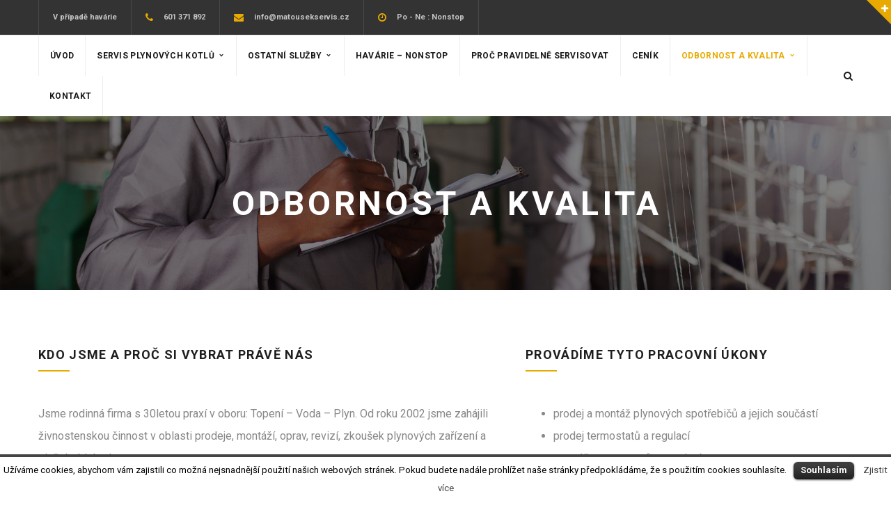

--- FILE ---
content_type: text/html; charset=UTF-8
request_url: http://www.matousekservis.cz/odbornost-a-kvalita/
body_size: 9623
content:
<!DOCTYPE html>
<!-- Open Html -->
<html lang="cs-CZ" prefix="og: http://ogp.me/ns#">
	<!-- Open Head -->
	<head>
		
		

<meta charset="UTF-8"/>


<meta name="viewport" content="width=device-width, initial-scale=1, maximum-scale=1">



<link rel="pingback" href="http://www.matousekservis.cz/xmlrpc.php"/>

    <link rel="shortcut icon" href="http://www.matousekservis.cz/wp-content/themes/innovation/assets/images/favicon.ico" />










<!--[if lt IE 9]>
<script src="https://oss.maxcdn.com/html5shiv/3.7.2/html5shiv.min.js"></script>
<script src="https://oss.maxcdn.com/respond/1.4.2/respond.min.js"></script>
<script src="http://css3-mediaqueries-js.googlecode.com/svn/trunk/css3-mediaqueries.js"></script>
<![endif]--><title>Odbornost a kvalita - Matoušek servis</title>

<!-- This site is optimized with the Yoast SEO plugin v3.2.4 - https://yoast.com/wordpress/plugins/seo/ -->
<link rel="canonical" href="http://www.matousekservis.cz/odbornost-a-kvalita/" />
<meta property="og:locale" content="cs_CZ" />
<meta property="og:type" content="article" />
<meta property="og:title" content="Odbornost a kvalita - Matoušek servis" />
<meta property="og:url" content="http://www.matousekservis.cz/odbornost-a-kvalita/" />
<meta property="og:site_name" content="Matoušek servis" />
<meta name="twitter:card" content="summary" />
<meta name="twitter:title" content="Odbornost a kvalita - Matoušek servis" />
<!-- / Yoast SEO plugin. -->

<link rel="alternate" type="application/rss+xml" title="Matoušek servis &raquo; RSS zdroj" href="http://www.matousekservis.cz/feed/" />
<link rel="alternate" type="application/rss+xml" title="Matoušek servis &raquo; RSS komentářů" href="http://www.matousekservis.cz/comments/feed/" />
		<script type="text/javascript">
			window._wpemojiSettings = {"baseUrl":"https:\/\/s.w.org\/images\/core\/emoji\/72x72\/","ext":".png","source":{"concatemoji":"http:\/\/www.matousekservis.cz\/wp-includes\/js\/wp-emoji-release.min.js?ver=4.4.33"}};
			!function(e,n,t){var a;function i(e){var t=n.createElement("canvas"),a=t.getContext&&t.getContext("2d"),i=String.fromCharCode;return!(!a||!a.fillText)&&(a.textBaseline="top",a.font="600 32px Arial","flag"===e?(a.fillText(i(55356,56806,55356,56826),0,0),3e3<t.toDataURL().length):"diversity"===e?(a.fillText(i(55356,57221),0,0),t=a.getImageData(16,16,1,1).data,a.fillText(i(55356,57221,55356,57343),0,0),(t=a.getImageData(16,16,1,1).data)[0],t[1],t[2],t[3],!0):("simple"===e?a.fillText(i(55357,56835),0,0):a.fillText(i(55356,57135),0,0),0!==a.getImageData(16,16,1,1).data[0]))}function o(e){var t=n.createElement("script");t.src=e,t.type="text/javascript",n.getElementsByTagName("head")[0].appendChild(t)}t.supports={simple:i("simple"),flag:i("flag"),unicode8:i("unicode8"),diversity:i("diversity")},t.DOMReady=!1,t.readyCallback=function(){t.DOMReady=!0},t.supports.simple&&t.supports.flag&&t.supports.unicode8&&t.supports.diversity||(a=function(){t.readyCallback()},n.addEventListener?(n.addEventListener("DOMContentLoaded",a,!1),e.addEventListener("load",a,!1)):(e.attachEvent("onload",a),n.attachEvent("onreadystatechange",function(){"complete"===n.readyState&&t.readyCallback()})),(a=t.source||{}).concatemoji?o(a.concatemoji):a.wpemoji&&a.twemoji&&(o(a.twemoji),o(a.wpemoji)))}(window,document,window._wpemojiSettings);
		</script>
		<style type="text/css">
img.wp-smiley,
img.emoji {
	display: inline !important;
	border: none !important;
	box-shadow: none !important;
	height: 1em !important;
	width: 1em !important;
	margin: 0 .07em !important;
	vertical-align: -0.1em !important;
	background: none !important;
	padding: 0 !important;
}
</style>
<link rel='stylesheet' id='dashicons-css'  href='http://www.matousekservis.cz/wp-includes/css/dashicons.min.css?ver=4.4.33' type='text/css' media='all' />
<link rel='stylesheet' id='wp-jquery-ui-dialog-css'  href='http://www.matousekservis.cz/wp-includes/css/jquery-ui-dialog.min.css?ver=4.4.33' type='text/css' media='all' />
<link rel='stylesheet' id='g5plusFramework_css-animation-css'  href='http://www.matousekservis.cz/wp-content/plugins/innovation-framework/includes/shortcodes/vc-extend/assets/css/animation.css?ver=4.4.33' type='text/css' media='all' />
<link rel='stylesheet' id='innovation_fotorama_css-css'  href='http://www.matousekservis.cz/wp-content/plugins/innovation-framework/includes/shortcodes/testimonial/fotorama.css?ver=4.4.33' type='text/css' media='all' />
<link rel='stylesheet' id='contact-form-7-css'  href='http://www.matousekservis.cz/wp-content/plugins/contact-form-7/includes/css/styles.css?ver=4.4.2' type='text/css' media='all' />
<link rel='stylesheet' id='cookielawinfo-style-css'  href='http://www.matousekservis.cz/wp-content/plugins/cookie-law-info/css/cli-style.css?ver=1.5.3' type='text/css' media='all' />
<link rel='stylesheet' id='pc_google_analytics-frontend-css'  href='http://www.matousekservis.cz/wp-content/plugins/pc-google-analytics/assets/css/frontend.css?ver=1.0.0' type='text/css' media='all' />
<link rel='stylesheet' id='rs-plugin-settings-css'  href='http://www.matousekservis.cz/wp-content/plugins/revslider/public/assets/css/settings.css?ver=5.1.4' type='text/css' media='all' />
<style id='rs-plugin-settings-inline-css' type='text/css'>
.tp-caption a{color:#ff7302;text-shadow:none;-webkit-transition:all 0.2s ease-out;-moz-transition:all 0.2s ease-out;-o-transition:all 0.2s ease-out;-ms-transition:all 0.2s ease-out}.tp-caption a:hover{color:#ffa902}
</style>
<link rel='stylesheet' id='xmenu-menu-amination-css'  href='http://www.matousekservis.cz/wp-content/themes/innovation/g5plus-framework/xmenu/assets/css/amination.css?ver=4.4.33' type='text/css' media='all' />
<link rel='stylesheet' id='xmenu-menu-style-css'  href='http://www.matousekservis.cz/wp-content/themes/innovation/g5plus-framework/xmenu/assets/css/style.css?ver=4.4.33' type='text/css' media='all' />
<link rel='stylesheet' id='js_composer_front-css'  href='http://www.matousekservis.cz/wp-content/plugins/js_composer/assets/css/js_composer.css?ver=4.7.4' type='text/css' media='all' />
<link rel='stylesheet' id='g5plus_framework_font_awesome-css'  href='http://www.matousekservis.cz/wp-content/themes/innovation/assets/plugins/fonts-awesome/css/font-awesome.min.css?ver=4.4.33' type='text/css' media='all' />
<link rel='stylesheet' id='g5plus_framework_font_awesome_animation-css'  href='http://www.matousekservis.cz/wp-content/themes/innovation/assets/plugins/fonts-awesome/css/font-awesome-animation.min.css?ver=4.4.33' type='text/css' media='all' />
<link rel='stylesheet' id='g5plus_framework_bootstrap-css'  href='http://www.matousekservis.cz/wp-content/themes/innovation/assets/plugins/bootstrap/css/bootstrap.min.css?ver=4.4.33' type='text/css' media='all' />
<link rel='stylesheet' id='g5plus_framework_flat_icon-css'  href='http://www.matousekservis.cz/wp-content/themes/innovation/assets/plugins/flaticon/css/flaticon.css?ver=4.4.33' type='text/css' media='all' />
<link rel='stylesheet' id='g5plus_framework_owl_carousel-css'  href='http://www.matousekservis.cz/wp-content/themes/innovation/assets/plugins/owl-carousel/owl.carousel.min.css?ver=4.4.33' type='text/css' media='all' />
<link rel='stylesheet' id='g5plus_framework_owl_carousel_theme-css'  href='http://www.matousekservis.cz/wp-content/themes/innovation/assets/plugins/owl-carousel/owl.theme.min.css?ver=4.4.33' type='text/css' media='all' />
<link rel='stylesheet' id='g5plus_framework_owl_carousel_transitions-css'  href='http://www.matousekservis.cz/wp-content/themes/innovation/assets/plugins/owl-carousel/owl.transitions.css?ver=4.4.33' type='text/css' media='all' />
<link rel='stylesheet' id='g5plus_framework_prettyPhoto-css'  href='http://www.matousekservis.cz/wp-content/themes/innovation/assets/plugins/prettyPhoto/css/prettyPhoto.css?ver=4.4.33' type='text/css' media='all' />
<link rel='stylesheet' id='g5plus_framework_peffect_scrollbar-css'  href='http://www.matousekservis.cz/wp-content/themes/innovation/assets/plugins/perfect-scrollbar/css/perfect-scrollbar.min.css?ver=4.4.33' type='text/css' media='all' />
<link rel='stylesheet' id='g5plus_framework_style-css'  href='http://www.matousekservis.cz/wp-content/themes/innovation/style.min.css?ver=4.4.33' type='text/css' media='all' />
<link rel='stylesheet' id='innovation-ladda-css-css'  href='http://www.matousekservis.cz/wp-content/plugins/innovation-framework/includes/shortcodes/portfolio/assets/js/ladda/dist/ladda-themeless.min.css?ver=4.4.33' type='text/css' media='all' />
<link rel='stylesheet' id='redux-google-fonts-g5plus_innovation_options-css'  href='http://fonts.googleapis.com/css?family=Roboto%3A100%2C300%2C400%2C500%2C700%2C900%2C100italic%2C300italic%2C400italic%2C500italic%2C700italic%2C900italic&#038;subset=latin-ext&#038;ver=1745500094' type='text/css' media='all' />
<link rel='stylesheet' id='innovation-child-style-css'  href='http://www.matousekservis.cz/wp-content/themes/innovation-child/style.css?ver=4.4.33' type='text/css' media='all' />
<script type='text/javascript' src='http://www.matousekservis.cz/wp-includes/js/jquery/jquery.js?ver=1.11.3'></script>
<script type='text/javascript' src='http://www.matousekservis.cz/wp-includes/js/jquery/jquery-migrate.min.js?ver=1.2.1'></script>
<script type='text/javascript' src='http://www.matousekservis.cz/wp-content/plugins/cookie-law-info/js/cookielawinfo.js?ver=1.5.3'></script>
<script type='text/javascript' src='http://www.matousekservis.cz/wp-content/plugins/pc-google-analytics/assets/js/frontend.min.js?ver=1.0.0'></script>
<script type='text/javascript' src='http://www.matousekservis.cz/wp-content/plugins/revslider/public/assets/js/jquery.themepunch.tools.min.js?ver=5.1.4'></script>
<script type='text/javascript' src='http://www.matousekservis.cz/wp-content/plugins/revslider/public/assets/js/jquery.themepunch.revolution.min.js?ver=5.1.4'></script>
<script type='text/javascript' src='http://www.matousekservis.cz/wp-content/plugins/innovation-framework/includes/shortcodes/portfolio/assets/js/ladda/dist/spin.min.js?ver=1'></script>
<script type='text/javascript' src='http://www.matousekservis.cz/wp-content/plugins/innovation-framework/includes/shortcodes/portfolio/assets/js/ladda/dist/ladda.min.js?ver=1'></script>
<script type='text/javascript' src='http://www.matousekservis.cz/wp-content/plugins/innovation-framework/includes/shortcodes/portfolio/assets/js/hoverdir/modernizr.js?ver=1'></script>
<script type='text/javascript' src='http://www.matousekservis.cz/wp-content/plugins/innovation-framework/includes/shortcodes/portfolio/assets/js/hoverdir/jquery.hoverdir.js?ver=1'></script>
<script type='text/javascript' src='http://www.matousekservis.cz/wp-content/plugins/innovation-framework/includes/shortcodes/portfolio/assets/js/ajax-action.min.js?ver=1'></script>
<link rel='https://api.w.org/' href='http://www.matousekservis.cz/wp-json/' />
<link rel="EditURI" type="application/rsd+xml" title="RSD" href="http://www.matousekservis.cz/xmlrpc.php?rsd" />
<link rel="wlwmanifest" type="application/wlwmanifest+xml" href="http://www.matousekservis.cz/wp-includes/wlwmanifest.xml" /> 
<meta name="generator" content="WordPress 4.4.33" />
<link rel='shortlink' href='http://www.matousekservis.cz/?p=908' />
<link rel="alternate" type="application/json+oembed" href="http://www.matousekservis.cz/wp-json/oembed/1.0/embed?url=http%3A%2F%2Fwww.matousekservis.cz%2Fodbornost-a-kvalita%2F" />
<link rel="alternate" type="text/xml+oembed" href="http://www.matousekservis.cz/wp-json/oembed/1.0/embed?url=http%3A%2F%2Fwww.matousekservis.cz%2Fodbornost-a-kvalita%2F&#038;format=xml" />
	<script>
		(function(i,s,o,g,r,a,m){i['GoogleAnalyticsObject']=r;i[r]=i[r]||function(){
		(i[r].q=i[r].q||[]).push(arguments)},i[r].l=1*new Date();a=s.createElement(o),
		m=s.getElementsByTagName(o)[0];a.async=1;a.src=g;m.parentNode.insertBefore(a,m)
		})(window,document,'script','//www.google-analytics.com/analytics.js','ga');
		
		ga('create', 'UA-77195525-1', 'auto');
		ga('send', 'pageview');
		
		</script>
<style type="text/css">
                                     </style><meta name="generator" content="Powered by Visual Composer - drag and drop page builder for WordPress."/>
<!--[if lte IE 9]><link rel="stylesheet" type="text/css" href="http://www.matousekservis.cz/wp-content/plugins/js_composer/assets/css/vc_lte_ie9.css" media="screen"><![endif]--><!--[if IE  8]><link rel="stylesheet" type="text/css" href="http://www.matousekservis.cz/wp-content/plugins/js_composer/assets/css/vc-ie8.css" media="screen"><![endif]--><meta name="generator" content="Powered by Slider Revolution 5.1.4 - responsive, Mobile-Friendly Slider Plugin for WordPress with comfortable drag and drop interface." />
<style id="g5plus_custom_style"></style><style type="text/css" title="dynamic-css" class="options-output">body{background-repeat:no-repeat;background-size:cover;background-attachment:fixed;background-position:center center;background-image:url('http://www.matousekservis.cz/wp-content/uploads/2015/06/bg-project.jpg');}body{font-family:Roboto;font-weight:400;font-style:normal;font-size:16px;}h1{font-family:Roboto;font-weight:400;font-style:normal;font-size:32px;}h2{font-family:Roboto;font-weight:400;font-style:normal;font-size:24px;}h3{font-family:Roboto;font-weight:400;font-style:normal;font-size:22px;}h4{font-family:Roboto;font-weight:400;font-style:normal;font-size:18px;}h5{font-family:Roboto;font-weight:400;font-style:normal;font-size:16px;}h6{font-family:Roboto;font-weight:400;font-style:normal;font-size:12px;}{font-family:Roboto;}{font-family:Georgia, serif;}</style><noscript><style> .wpb_animate_when_almost_visible { opacity: 1; }</style></noscript>
	</head>
	<!-- Close Head -->
	<body class="page page-id-908 page-template-default footer-static header-4 wpb-js-composer js-comp-ver-4.7.4 vc_responsive">

		

		<!-- Open Wrapper -->
		<div id="wrapper">

		<div id="top-drawer-area" class="hidden-sm hidden-xs">
    <div id="top-drawer-bar" class="top-drawer-hide">
                <div class="container">
                    <div class="sidebar sidebar-top-drawer row">
                <aside id="text-6" class="g5plus-col-4 widget widget_text"><h4 class="widget-title"><span>Pro Středočeský kraj a Prahu</span></h4>			<div class="textwidget"><div class="innovation-contact-info">
<span><i class="fa fa-map-marker"></i>Kmetiněves 105,
273 22 Hospozín </span>
<span><i class="fa fa-phone"></i>601 371 892</span>
<span><i class="fa fa-envelope-o"></i>info@matousekservis.cz</span>
<span><i class="fa fa-clock-o"></i>Po - Pá : 09:00 - 18:00</span>
</div></div>
		</aside><aside id="text-11" class="g5plus-col-4 widget widget_text"><h4 class="widget-title"><span>Havárie &#8211; NONstop</span></h4>			<div class="textwidget">Na telefonu jsme tedy i mimo uvedenou pracovní dobu a domluvit si servisní schůzku můžete kdykoliv. V případě nouze technik přijede nejpozději do 24 hodin od zavolání.<br>
<strong>Co si připravit?</strong> <a href="/havarie-nonstop">Více informací</a>
<div class="info@matousekservis.cz">
<span><i class="fa fa-phone"></i>601 371 892</span>
</div></div>
		</aside>            </div>
                </div>
            </div>
            <a href="#" class="top-drawer-toggle"></a>
    </div>
<div class="top-bar mobile-top-bar-hide">
	<div class="container">
		<div class="row">
							<div class="sidebar top-bar-left col-md-12">
					<aside id="text-2" class="widget widget_text">			<div class="textwidget"><ul class="top-bar-info">
       <li>V případě havárie</li>
	<li><i class="fa fa-phone"></i> 601 371 892</li>
	<li><i class="fa fa-envelope"></i> <a href="mailto:info@matousekservis.cz">info@matousekservis.cz</a></li>
	<li><i class="fa fa-clock-o"></i> Po - Ne : Nonstop</li>
</ul></div>
		</aside>				</div>
								</div>
	</div>
</div>
<header id="header" class="main-header header-4">
	<div class="container">
		
<div class="header-logo-mobile">
	<a  href="http://www.matousekservis.cz/" title="Matoušek servis - Servis plynových kotlů" rel="home">
		<img src="http://www.matousekservis.cz/wp-content/themes/innovation/assets/images/theme-options/logo.png" alt="Matoušek servis - Servis plynových kotlů" />
	</a>
</div>		<div class="header-left">
			
<div class="header-logo">
	<a  href="http://www.matousekservis.cz/" title="Matoušek servis - Servis plynových kotlů" rel="home">
		<img src="http://www.matousekservis.cz/wp-content/themes/innovation/assets/images/theme-options/logo.png" alt="Matoušek servis - Servis plynových kotlů" />
	</a>
</div>		</div>
		<div class="header-right">
					</div>
	</div>
	<div class="menu-wrapper header-sticky">
		<div class="container">
			<div class="menu-main-inner">
									
				<div class="x-nav-menu-toggle">
					
					<div class="x-nav-menu-toggle-inner" data-ref="menu-primary-menu">
						<div class="x-nav-menu-toggle-icon"> <span></span></div> 
					</div>
					
				</div>
			<ul id="menu-primary-menu" class="main-menu x-nav-menu x-nav-menu_primary-menu x-animate-sign-flip" data-breakpoint="991" ><li id="menu-item-925" class="menu-item menu-item-type-post_type menu-item-object-page x-menu-item x-sub-menu-standard"><a href="http://www.matousekservis.cz/" class="x-menu-a-text"><span class="x-menu-text">Úvod</span></a></li><li id="menu-item-996" class="menu-item menu-item-type-post_type menu-item-object-page menu-item-has-children x-menu-item x-sub-menu-standard"><a href="http://www.matousekservis.cz/servis-plynovych-kotlu/" class="x-menu-a-text"><span class="x-menu-text">Servis plynových kotlů</span><b class="x-caret"></b></a>
			<ul class="x-sub-menu x-sub-menu-standard x-list-style-none">
		<li id="menu-item-1060" class="menu-item menu-item-type-custom menu-item-object-custom x-menu-item x-sub-menu-standard"><a href="/servis-vsech-kotlu/acv/" class="x-menu-a-text"><span class="x-menu-text">ACV</span></a></li><li id="menu-item-1061" class="menu-item menu-item-type-custom menu-item-object-custom x-menu-item x-sub-menu-standard"><a href="/servis-vsech-kotlu/attack/" class="x-menu-a-text"><span class="x-menu-text">Attack</span></a></li><li id="menu-item-1062" class="menu-item menu-item-type-custom menu-item-object-custom x-menu-item x-sub-menu-standard"><a href="/servis-vsech-kotlu/baxi/" class="x-menu-a-text"><span class="x-menu-text">Baxi</span></a></li><li id="menu-item-1063" class="menu-item menu-item-type-custom menu-item-object-custom x-menu-item x-sub-menu-standard"><a href="/servis-vsech-kotlu/bergen/" class="x-menu-a-text"><span class="x-menu-text">Bergen</span></a></li><li id="menu-item-1064" class="menu-item menu-item-type-custom menu-item-object-custom x-menu-item x-sub-menu-standard"><a href="/servis-vsech-kotlu/brotje/" class="x-menu-a-text"><span class="x-menu-text">Brötje</span></a></li><li id="menu-item-1065" class="menu-item menu-item-type-custom menu-item-object-custom x-menu-item x-sub-menu-standard"><a href="/servis-vsech-kotlu/buderus/" class="x-menu-a-text"><span class="x-menu-text">Buderus</span></a></li><li id="menu-item-1066" class="menu-item menu-item-type-custom menu-item-object-custom x-menu-item x-sub-menu-standard"><a href="/servis-vsech-kotlu/viadrus/" class="x-menu-a-text"><span class="x-menu-text">Viadrus</span></a></li><li id="menu-item-1067" class="menu-item menu-item-type-custom menu-item-object-custom x-menu-item x-sub-menu-standard"><a href="/servis-vsech-kotlu/vaillant/" class="x-menu-a-text"><span class="x-menu-text">Vaillant</span></a></li><li id="menu-item-1068" class="menu-item menu-item-type-custom menu-item-object-custom x-menu-item x-sub-menu-standard"><a href="/servis-vsech-kotlu/thermona/" class="x-menu-a-text"><span class="x-menu-text">Thermona</span></a></li><li id="menu-item-1069" class="menu-item menu-item-type-custom menu-item-object-custom x-menu-item x-sub-menu-standard"><a href="/servis-vsech-kotlu/rinnai/" class="x-menu-a-text"><span class="x-menu-text">Rinnai</span></a></li><li id="menu-item-1070" class="menu-item menu-item-type-custom menu-item-object-custom x-menu-item x-sub-menu-standard"><a href="/servis-vsech-kotlu/karma/" class="x-menu-a-text"><span class="x-menu-text">Karma</span></a></li><li id="menu-item-1071" class="menu-item menu-item-type-custom menu-item-object-custom x-menu-item x-sub-menu-standard"><a href="/servis-vsech-kotlu/junkers/" class="x-menu-a-text"><span class="x-menu-text">Junkers</span></a></li><li id="menu-item-1072" class="menu-item menu-item-type-custom menu-item-object-custom x-menu-item x-sub-menu-standard"><a href="/servis-vsech-kotlu/protherm/" class="x-menu-a-text"><span class="x-menu-text">Protherm</span></a></li><li id="menu-item-1073" class="menu-item menu-item-type-custom menu-item-object-custom x-menu-item x-sub-menu-standard"><a href="/servis-vsech-kotlu/mora/" class="x-menu-a-text"><span class="x-menu-text">Mora</span></a></li><li id="menu-item-1074" class="menu-item menu-item-type-custom menu-item-object-custom x-menu-item x-sub-menu-standard"><a href="/servis-vsech-kotlu/immergas/" class="x-menu-a-text"><span class="x-menu-text">Immergas</span></a></li><li id="menu-item-1075" class="menu-item menu-item-type-custom menu-item-object-custom x-menu-item x-sub-menu-standard"><a href="/servis-vsech-kotlu/dakon/" class="x-menu-a-text"><span class="x-menu-text">Dakon</span></a></li></ul></li><li id="menu-item-972" class="menu-item menu-item-type-post_type menu-item-object-page menu-item-has-children x-menu-item x-sub-menu-standard"><a href="http://www.matousekservis.cz/ostatni-sluzby/" class="x-menu-a-text"><span class="x-menu-text">Ostatní služby</span><b class="x-caret"></b></a>
			<ul class="x-sub-menu x-sub-menu-standard x-list-style-none">
		<li id="menu-item-1082" class="menu-item menu-item-type-custom menu-item-object-custom x-menu-item x-sub-menu-standard"><a href="/sluzby/bazar" class="x-menu-a-text"><span class="x-menu-text">Bazar</span></a></li><li id="menu-item-1048" class="menu-item menu-item-type-custom menu-item-object-custom x-menu-item x-sub-menu-standard"><a href="/sluzby/programovani-a-regulace-plynovych-kotlu/" class="x-menu-a-text"><span class="x-menu-text">Programování a regulace plynových kotlů</span></a></li><li id="menu-item-1049" class="menu-item menu-item-type-custom menu-item-object-custom x-menu-item x-sub-menu-standard"><a href="/sluzby/revize-plynu/" class="x-menu-a-text"><span class="x-menu-text">Revize plynu</span></a></li><li id="menu-item-1053" class="menu-item menu-item-type-custom menu-item-object-custom x-menu-item x-sub-menu-standard"><a href="/sluzby/revize-kominu/" class="x-menu-a-text"><span class="x-menu-text">Revize komínů</span></a></li><li id="menu-item-1050" class="menu-item menu-item-type-custom menu-item-object-custom x-menu-item x-sub-menu-standard"><a href="/sluzby/zprovozneni-kotelny/" class="x-menu-a-text"><span class="x-menu-text">Zprovoznění kotelny</span></a></li><li id="menu-item-1051" class="menu-item menu-item-type-custom menu-item-object-custom x-menu-item x-sub-menu-standard"><a href="/sluzby/montaze-a-vymeny-plynovych-kotlu/" class="x-menu-a-text"><span class="x-menu-text">Montáže a výměny plynových kotlů</span></a></li><li id="menu-item-1052" class="menu-item menu-item-type-custom menu-item-object-custom x-menu-item x-sub-menu-standard"><a href="/sluzby/prodej-nahradnich-dilu/" class="x-menu-a-text"><span class="x-menu-text">Prodej náhradních dílů</span></a></li><li id="menu-item-1054" class="menu-item menu-item-type-custom menu-item-object-custom x-menu-item x-sub-menu-standard"><a href="/sluzby/poradenstvi/" class="x-menu-a-text"><span class="x-menu-text">Poradenství</span></a></li></ul></li><li id="menu-item-918" class="menu-item menu-item-type-post_type menu-item-object-page x-menu-item x-sub-menu-standard"><a href="http://www.matousekservis.cz/havarie-nonstop/" class="x-menu-a-text"><span class="x-menu-text">Havárie &#8211; NONSTOP</span></a></li><li id="menu-item-917" class="menu-item menu-item-type-post_type menu-item-object-page x-menu-item x-sub-menu-standard"><a href="http://www.matousekservis.cz/proc-pravidelne-servisovat/" class="x-menu-a-text"><span class="x-menu-text">Proč pravidelně servisovat</span></a></li><li id="menu-item-919" class="menu-item menu-item-type-post_type menu-item-object-page x-menu-item x-sub-menu-standard"><a href="http://www.matousekservis.cz/cenik/" class="x-menu-a-text"><span class="x-menu-text">Ceník</span></a></li><li id="menu-item-920" class="menu-item menu-item-type-post_type menu-item-object-page current-menu-item page_item page-item-908 current_page_item menu-item-has-children x-menu-item x-sub-menu-standard"><a href="http://www.matousekservis.cz/odbornost-a-kvalita/" class="x-menu-a-text"><span class="x-menu-text">Odbornost a kvalita</span><b class="x-caret"></b></a>
			<ul class="x-sub-menu x-sub-menu-standard x-list-style-none">
		<li id="menu-item-1253" class="menu-item menu-item-type-post_type menu-item-object-page x-menu-item x-sub-menu-standard"><a href="http://www.matousekservis.cz/galerie/" class="x-menu-a-text"><span class="x-menu-text">Galerie plynových kotlů</span></a></li></ul></li><li id="menu-item-923" class="menu-item menu-item-type-post_type menu-item-object-page x-menu-item x-sub-menu-standard"><a href="http://www.matousekservis.cz/kontakt/" class="x-menu-a-text"><span class="x-menu-text">Kontakt</span></a></li></ul>			<div class="header-icon-wrapper">
									<a class="icon-search-menu" href="#"><i class="fa fa-search"></i></a>
											</div>
									</div>
		</div>
	</div>
</header>	
<div id="g5plus-modal-search" tabindex="-1" role="dialog" aria-hidden="false" class="modal fade">
	<div class="modal-backdrop fade in"></div>
	<div class="g5plus-modal-dialog g5plus-modal-search fade in">
		<div data-dismiss="modal" class="g5plus-dismiss-modal"><i class="fa fa-close"></i></div>
		<div class="g5plus-search-wrapper">
			
				<input id="search-standard" type="search" placeholder="Hledat...">
			

			<button><i class="ajax-search-icon icon-search"></i></button>
		</div>
		<div class="ajax-search-result"></div>
	</div>
</div>

			<!-- Open Wrapper Content -->
			<div id="wrapper-content" class="clearfix">

			



<section  class="page-title-wrap page-title-wrap-bg" style="background-image: url(http://www.matousekservis.cz/wp-content/uploads/2016/04/odbornost-a-kvalita.jpg);">
    <div class="page-title-overlay" ></div>
	<div class="page-title-inner block-center">
		<div class="block-center-inner">
			<h1 >Odbornost a kvalita</h1>
			
			
		</div>
	</div>
</section>
<main class="site-content-page">
	
		
			
			<div class="site-content-page-inner ">
				<div class="page-content">
                    <div id="post-908" class="post-908 page type-page status-publish hentry">
	<div class="entry-content">
		<div class="container" ><div class="vc_row wpb_row vc_row-fluid margin-bottom-50"><div class="wpb_column vc_column_container vc_col-sm-7"><div class="wpb_wrapper">
            <div class="innovation-heading style1 " >
                
                     <h2>Kdo jsme a proč si vybrat právě nás</h2>
                
            </div>
            
	<div class="wpb_text_column wpb_content_element ">
		<div class="wpb_wrapper">
			<p>Jsme rodinná firma s 30letou praxí v oboru: Topení – Voda – Plyn. Od roku 2002 jsme zahájili živnostenskou činnost v oblasti prodeje, montáží, oprav, revizí, zkoušek plynových zařízení a plnění nádob plyny.</p>
<p>Pravidelně absolvujeme proškolování od našich smluvních obchodních a servisních partnerů. Pravidelné proškolování je pro nás důležité proto, abychom byli stále informováni o novinkách a inovacích výrobců a tím Vám mohli poskytnout maximální odbornost a kvalitu služeb. Dále si pravidelně obnovujeme osvědčení od Technického institutu ČR a osvědčení A50.</p>
<p>Díky dlouholeté praxi jsme schopni zastat jakékoliv práce v oblasti topení, vody a plynu. Při práci nám záleží hlavně na kvalitě našich služeb a na spokojenosti zákazníka. Naším hlavním cílem je zajištění komplexnosti práce tak, aby zákazník nemusel shánět několik firem najednou.</p>
<p><strong>Pro přesná měření používáme přístroje, od značky TESTO, které necháváme pravidelně kontrolovat.</strong></p>

		</div>
	</div>
</div></div><div class="wpb_column vc_column_container vc_col-sm-5"><div class="wpb_wrapper">
            <div class="innovation-heading style1 " >
                
                     <h2>Provádíme tyto pracovní úkony</h2>
                
            </div>
            
	<div class="wpb_text_column wpb_content_element ">
		<div class="wpb_wrapper">
			<ul>
<li>prodej a montáž plynových spotřebičů a jejich součástí</li>
<li>prodej termostatů a regulací</li>
<li>montáže termostatů a regulací</li>
<li>uvedení do provozu plynových spotřebičů</li>
<li>záruční a pozáruční servis</li>
<li>roční údržby</li>
<li>revize plynových spotřebičů</li>
<li>poradenství ohledně plynových kotlů a jejich součástí</li>
<li>kalkulace nabídek pro nové instalace</li>
<li>zajišťujeme revize plynovodů a revize komínu (odkouření)</li>
<li>strojní čištění potrubí</li>
<li>utěsnění a čištění topných systémů</li>
<li>instalatérské práce</li>
<li>topenářské práce</li>
<li>bazarový prodej</li>
<li>prodej repasovaných náhradních dílů do kotlů</li>
</ul>

		</div>
	</div>
</div></div></div></div><div class="fullwidth" ><div class="vc_row wpb_row vc_row-fluid"><div class="wpb_column vc_column_container vc_col-sm-12"><div class="wpb_wrapper">
            <div class="innovation-call-action  " >
                <h6>Jsme NONSTOP na telefonním čísle - 601 371 892 - , pro případy havárie a pro akutní případy.</h6>
                
                
            </div>
            </div></div></div></div><div class="fullwidth" ><div class="vc_row wpb_row vc_row-fluid"><div class="wpb_column vc_column_container vc_col-sm-12"><div class="wpb_wrapper">
	<div class="wpb_text_column wpb_content_element ">
		<div class="wpb_wrapper">
			<p> </p>

		</div>
	</div>
</div></div></div></div><div class="fullwidth" ><div class="vc_row wpb_row vc_row-fluid"><div class="wpb_column vc_column_container vc_col-sm-4"><div class="wpb_wrapper">
	<div class="wpb_single_image wpb_content_element vc_align_center">
		<div class="wpb_wrapper">
			<h2 class="wpb_heading wpb_singleimage_heading">Testo - analyzátor spalin</h2>
			<div class="vc_single_image-wrapper   vc_box_border_grey"><img width="127" height="300" src="http://www.matousekservis.cz/wp-content/uploads/2016/04/320-127x300.jpg" class="vc_single_image-img attachment-medium" alt="320" /></div>
		</div>
	</div>
</div></div><div class="wpb_column vc_column_container vc_col-sm-4"><div class="wpb_wrapper">
	<div class="wpb_single_image wpb_content_element vc_align_center">
		<div class="wpb_wrapper">
			<h2 class="wpb_heading wpb_singleimage_heading">Testo - tiskárna</h2>
			<div class="vc_single_image-wrapper   vc_box_border_grey"><img width="300" height="300" src="http://www.matousekservis.cz/wp-content/uploads/2016/04/printer-300x300.jpg" class="vc_single_image-img attachment-medium" alt="printer" srcset="http://www.matousekservis.cz/wp-content/uploads/2016/04/printer-150x150.jpg 150w, http://www.matousekservis.cz/wp-content/uploads/2016/04/printer-300x300.jpg 300w, http://www.matousekservis.cz/wp-content/uploads/2016/04/printer-768x768.jpg 768w, http://www.matousekservis.cz/wp-content/uploads/2016/04/printer.jpg 1000w" sizes="(max-width: 300px) 100vw, 300px" /></div>
		</div>
	</div>
</div></div><div class="wpb_column vc_column_container vc_col-sm-4"><div class="wpb_wrapper">
	<div class="wpb_single_image wpb_content_element vc_align_center">
		<div class="wpb_wrapper">
			<h2 class="wpb_heading wpb_singleimage_heading">Testo - µmanometr</h2>
			<div class="vc_single_image-wrapper   vc_box_border_grey"><img width="300" height="300" src="http://www.matousekservis.cz/wp-content/uploads/2016/04/umanometer-300x300.jpg" class="vc_single_image-img attachment-medium" alt="umanometer" srcset="http://www.matousekservis.cz/wp-content/uploads/2016/04/umanometer-150x150.jpg 150w, http://www.matousekservis.cz/wp-content/uploads/2016/04/umanometer-300x300.jpg 300w, http://www.matousekservis.cz/wp-content/uploads/2016/04/umanometer-768x768.jpg 768w, http://www.matousekservis.cz/wp-content/uploads/2016/04/umanometer.jpg 896w" sizes="(max-width: 300px) 100vw, 300px" /></div>
		</div>
	</div>
</div></div></div></div><div class="fullwidth" ><div class="vc_row wpb_row vc_row-fluid"><div class="wpb_column vc_column_container vc_col-sm-12"><div class="wpb_wrapper">
	<div class="wpb_text_column wpb_content_element ">
		<div class="wpb_wrapper">
			<p> </p>

		</div>
	</div>
</div></div></div></div>

	</div>
	
	<!-- .entry-content -->
	
</div>
				</div>
                

			</div>
			
			
		
</main>
			

			</div>
			<!-- Close Wrapper Content -->

            
            <footer class="enable-parallax">
                <div id="wrapper-footer">
                    <div class="main-footer dark">
    <div class="footer_inner clearfix">

                    <div class="footer_top_holder col-3">
                <div class="container">
                    <div class="row footer-top-col-3 footer-1">
                        <div class="col-md-3 col-sm-6 col-1"><aside id="text-14" class="widget widget_text"><h4 class="widget-title"><span>Pro Středočeský kraj a Prahu</span></h4>			<div class="textwidget"><div class="innovation-contact-info">
<span><i class="fa fa-map-marker"></i>Kmetiněves 105,
273 22 Hospozín </span>
<span><i class="fa fa-phone"></i>601&nbsp;371&nbsp;892</span>
<span><i class="fa fa-envelope-o"></i>info@matousekservis.cz</span>
<span><i class="fa fa-clock-o"></i>Po - Pá : 09:00 - 18:00</span>
</div></div>
		</aside></div><div class="col-md-3 col-sm-6 col-3"><aside id="text-3" class="widget widget_text"><h4 class="widget-title"><span>Havárie – NONstop</span></h4>			<div class="textwidget">Na telefonu jsme tedy i mimo uvedenou pracovní dobu a domluvit si servisní schůzku můžete kdykoliv. V&nbsp;případě nouze technik přijede nejpozději do 24 hodin od zavolání.<br>
<strong>Co si připravit?</strong> <a href="/havarie-nonstop">Více informací</a>
<div class="innovation-contact-info">
<span><i class="fa fa-phone"></i>601&nbsp;371&nbsp;892</span>
</div></div>
		</aside></div><div class="col-md-3 col-sm-6 col-4"><aside id="text-13" class="widget widget_text"><h4 class="widget-title"><span>Přijede k Vám technik, který bude momentálně nejblíže</span></h4>			<div class="textwidget"></div>
		</aside></div>                    </div>
                </div>
            </div>
        

    </div>
</div>
    <script type="text/javascript">
        (function($){
            setWidgetCollapse();
            $(window).resize(function () {
                setWidgetCollapse();
            });

            function setWidgetCollapse(){
                var $windowWidth = $(window).width();
                if($windowWidth<=600){
                    $('footer aside.widget').each(function(){
                        var title = $('h4:first',this);
                        var content = $(title).next();
                        $(title).addClass('collapse');
                        if(content!=null && content!='undefined')
                            $(content).hide();
                        $(title).off();
                        $(title).click(function(){
                            var content = $(this).next();
                            if($(this).hasClass('expanded')){
                                $(this).removeClass('expanded');
                                $(title).addClass('collapse');
                                $(content).slideUp();
                            }
                            else
                            {
                                $(this).addClass('expanded');
                                $(title).removeClass('collapse');
                                $(content).slideDown();
                            }

                        });

                    });
                }else{
                    $('footer aside.widget').each(function(){
                        var title = $('h4:first',this);
                        $(title).off();
                        var content = $(title).next();
                        $(title).removeClass('collapse');
                        $(title).removeClass('expanded');
                        $(content).show();
                    });
                }
            }
        })(jQuery);
    </script>

<div class="footer_bottom_holder">
    <div class="container">
        <div class="row">
            <div class="col-md-6 col-sm-6 sidebar sidebar-bottom-left">
                <aside id="text-8" class="widget widget_text">			<div class="textwidget">Matoušek servis © Všechna práva vyhrazena</div>
		</aside>
            </div>
            <div class="col-md-6 col-sm-6 sidebar sidebar-bottom-right">
                <aside id="text-12" class="widget widget_text">			<div class="textwidget"><a href="http://www.aw-dev.cz/tvorba-webovych-stranek">Tvorba webových stránek</a><a href="http://www.aw-dev.cz/" style="margin-left:10px">Aw-dev</a></div>
		</aside>
            </div>
        </div>
    </div>
</div>

                </div>
            </footer>

		</div>
		<!-- Close Wrapper -->

		
<a class="gotop" href="javascript:;">
    <i class="fa fa-angle-up"></i>
</a>
	<div id="cookie-law-info-bar"><span>Užíváme cookies, abychom vám zajistili co možná nejsnadnější použití našich webových stránek. Pokud budete nadále prohlížet naše stránky předpokládáme, že s použitím cookies souhlasíte.<a href="#" id="cookie_action_close_header"  class="medium cli-plugin-button cli-plugin-main-button" >Souhlasím</a> <a href="https://www.google.com/policies/technologies/cookies/" id="CONSTANT_OPEN_URL" target="_blank"  class="cli-plugin-main-link"  >Zjistit více</a></span></div><div id="cookie-law-info-again"><span id="cookie_hdr_showagain">Privacy & Cookies Policy</span></div>		
		<script type="text/javascript">
			//<![CDATA[
			jQuery(document).ready(function() {
				cli_show_cookiebar({
					settings: '{"animate_speed_hide":"500","animate_speed_show":"500","background":"#fff","border":"#444","border_on":true,"button_1_button_colour":"#000","button_1_button_hover":"#000000","button_1_link_colour":"#fff","button_1_as_button":true,"button_2_button_colour":"#333","button_2_button_hover":"#292929","button_2_link_colour":"#444","button_2_as_button":false,"font_family":"inherit","header_fix":false,"notify_animate_hide":true,"notify_animate_show":false,"notify_div_id":"#cookie-law-info-bar","notify_position_horizontal":"right","notify_position_vertical":"bottom","scroll_close":false,"scroll_close_reload":false,"showagain_tab":true,"showagain_background":"#fff","showagain_border":"#000","showagain_div_id":"#cookie-law-info-again","showagain_x_position":"100px","text":"#000","show_once_yn":false,"show_once":"10000"}'
				});
			});
			//]]>
		</script>
		
		<script type="text/javascript">jQuery(".clear-top.title").remove();
jQuery(".portfolio-description").remove();
jQuery(".portfolio-content+.portfolio-info").remove();
window.smartlook||(function(d){var o=smartlook=function(){o.api.push(arguments)},h=d.getElementsByTagName('head')[0];var c=d.createElement('script');o.api=[];c.async=true;c.type='text/javascript';c.charset='utf-8';c.src='https://web-sdk.smartlook.com/recorder.js';h.appendChild(c)})(document);smartlook('init','86d2da52f1323d32bc087fce7ac558465b8eec45',{region:'eu'});</script><script type='text/javascript' src='http://www.matousekservis.cz/wp-includes/js/jquery/ui/core.min.js?ver=1.11.4'></script>
<script type='text/javascript' src='http://www.matousekservis.cz/wp-includes/js/jquery/ui/widget.min.js?ver=1.11.4'></script>
<script type='text/javascript' src='http://www.matousekservis.cz/wp-includes/js/jquery/ui/mouse.min.js?ver=1.11.4'></script>
<script type='text/javascript' src='http://www.matousekservis.cz/wp-includes/js/jquery/ui/resizable.min.js?ver=1.11.4'></script>
<script type='text/javascript' src='http://www.matousekservis.cz/wp-includes/js/jquery/ui/draggable.min.js?ver=1.11.4'></script>
<script type='text/javascript' src='http://www.matousekservis.cz/wp-includes/js/jquery/ui/button.min.js?ver=1.11.4'></script>
<script type='text/javascript' src='http://www.matousekservis.cz/wp-includes/js/jquery/ui/position.min.js?ver=1.11.4'></script>
<script type='text/javascript' src='http://www.matousekservis.cz/wp-includes/js/jquery/ui/dialog.min.js?ver=1.11.4'></script>
<script type='text/javascript' src='http://www.matousekservis.cz/wp-includes/js/wpdialog.min.js?ver=4.4.33'></script>
<script type='text/javascript' src='http://www.matousekservis.cz/wp-content/plugins/innovation-framework/includes/shortcodes/testimonial/fotorama.js?ver%5B0%5D=jquery'></script>
<script type='text/javascript' src='http://www.matousekservis.cz/wp-content/plugins/contact-form-7/includes/js/jquery.form.min.js?ver=3.51.0-2014.06.20'></script>
<script type='text/javascript'>
/* <![CDATA[ */
var _wpcf7 = {"loaderUrl":"http:\/\/www.matousekservis.cz\/wp-content\/plugins\/contact-form-7\/images\/ajax-loader.gif","recaptchaEmpty":"Please verify that you are not a robot.","sending":"Odes\u00edl\u00e1m...","cached":"1"};
/* ]]> */
</script>
<script type='text/javascript' src='http://www.matousekservis.cz/wp-content/plugins/contact-form-7/includes/js/scripts.js?ver=4.4.2'></script>
<script type='text/javascript' src='http://www.matousekservis.cz/wp-content/themes/innovation/assets/plugins/bootstrap/js/bootstrap.min.js?ver=4.4.33'></script>
<script type='text/javascript' src='http://www.matousekservis.cz/wp-content/themes/innovation/assets/js/plugin.min.js?ver=4.4.33'></script>
<script type='text/javascript' src='http://www.matousekservis.cz/wp-content/themes/innovation/assets/plugins/smoothscroll/SmoothScroll.min.js?ver=4.4.33'></script>
<script type='text/javascript'>
/* <![CDATA[ */
var g5plus_framework_constant = {"product_compare":"Compare","product_wishList":"WishList"};
var g5plus_framework_ajax_url = "http:\/\/www.matousekservis.cz\/wp-admin\/admin-ajax.php?activate-multi=true";
var g5plus_framework_theme_url = "http:\/\/www.matousekservis.cz\/wp-content\/themes\/innovation\/";
var g5plus_framework_site_url = "http:\/\/www.matousekservis.cz";
/* ]]> */
</script>
<script type='text/javascript' src='http://www.matousekservis.cz/wp-content/themes/innovation/assets/js/app.min.js?ver=4.4.33'></script>
<script type='text/javascript' src='http://www.matousekservis.cz/wp-includes/js/wp-embed.min.js?ver=4.4.33'></script>
<script type='text/javascript' src='http://www.matousekservis.cz/wp-content/plugins/js_composer/assets/js/js_composer_front.js?ver=4.7.4'></script>
<script type='text/javascript'>
/* <![CDATA[ */
var xmenu_meta = {"setting-responsive-breakpoint":"991"};
var xmenu_meta_custom = [];
/* ]]> */
</script>
<script type='text/javascript' src='http://www.matousekservis.cz/wp-content/themes/innovation/g5plus-framework/xmenu/assets/js/app.min.js?ver=1.0.0.0'></script>
<script>jQuery("style#g5plus_custom_style").append("@media screen and (min-width: 992px) {}");</script>
</body>
</html> <!-- end of site. what a ride! -->

--- FILE ---
content_type: text/css
request_url: http://www.matousekservis.cz/wp-content/plugins/innovation-framework/includes/shortcodes/vc-extend/assets/css/animation.css?ver=4.4.33
body_size: 267
content:
.wpb_start_animation.wpb_fadein {
    -webkit-animation: fadeIn 0.7s 0s 1 ease-in-out;
    -moz-animation: fadeIn 0.7s 0s 1 ease-in-out;
    -ms-animation: fadeIn 0.7s 0s 1 ease-in-out;
    -o-animation: fadeIn 0.7s 0s 1 ease-in-out;
    animation: fadeIn 0.7s 0s 1 ease-in-out;
    opacity: 1;
}
@-moz-keyframes fadeIn {
    0% {opacity: 0;}
    100% {opacity: 1;}
}

@-webkit-keyframes fadeIn {
    0% {opacity: 0;}
    100% {opacity: 1;}
}

@-o-keyframes fadeIn {
    0% {opacity: 0;}
    100% {opacity: 1;}
}

@keyframes fadeIn {
    0% {opacity: 0;}
    100% {opacity: 1;}
}

.wpb_start_animation.wpb_fadein.g5plus-css-animation,
.wpb_start_animation.wpb_top-to-bottom.g5plus-css-animation,
.wpb_start_animation.wpb_bottom-to-top.g5plus-css-animation,
.wpb_start_animation.wpb_left-to-right.g5plus-css-animation,
.wpb_start_animation.wpb_right-to-left.g5plus-css-animation,
.wpb_start_animation.wpb_appear.g5plus-css-animation{
    -webkit-animation-fill-mode: forwards;
    -moz-animation-fill-mode: forwards;
    -ms-animation-fill-mode: forwards;
    -o-animation-fill-mode: forwards;
    animation-fill-mode: forwards;
}




--- FILE ---
content_type: text/css
request_url: http://www.matousekservis.cz/wp-content/themes/innovation/style.min.css?ver=4.4.33
body_size: 26743
content:
.post-navigation{padding: 0;display: table;width: 100%;position: relative}.post-navigation .nav-links{width: 100%;margin: 0 auto;display: table;border-top: solid 1px #e9e9e9;border-bottom: solid 1px #e9e9e9}.post-navigation .nav-previous,.post-navigation .nav-next{position: relative;vertical-align: middle;padding: 15px 0;width: 50%;-webkit-transition: all .2s ease-out;-moz-transition: all .2s ease-out;-ms-transition: all .2s ease-out;-o-transition: all .2s ease-out;transition: all .2s ease-out;float: left}.post-navigation .nav-previous .post-navigation-content,.post-navigation .nav-next .post-navigation-content{margin-left: 30px}.post-navigation .nav-previous:hover .post-navigation-icon,.post-navigation .nav-next:hover .post-navigation-icon,.post-navigation .nav-previous:hover .post-navigation-title,.post-navigation .nav-next:hover .post-navigation-title{color: #e8aa00}.post-navigation .nav-next{float: right;text-align: right}.post-navigation .nav-next .post-navigation-content{margin-left: 0;margin-right: 30px}.post-navigation .post-navigation-label{display: block;font-size: 0.75em;font-weight: normal;text-transform: uppercase;margin-bottom: 5px;color: #888}.post-navigation .post-navigation-title{-ms-word-wrap: break-word;word-wrap: break-word;font-size: 15px;font-weight: 400;text-transform: none;color: #373636}.post-navigation .post-navigation-icon{font-size: 14px;line-height: 1em;width: 60px;display: inline-block;position: absolute;top: 50%;margin-top: -7px;color: #888}.post-navigation .nav-links .nav-next .post-navigation-icon{right: 0}img{max-width: 100%;height: auto}.alignnone{margin: 15px 15px 0 0}.aligncenter,div.aligncenter{display: block;margin: 15px auto 15px auto}.alignright{float: right;margin: 15px 0 15px 15px}.alignleft{float: left;margin: 15px 15px 15px 0}.aligncenter{display: block;margin: 15px auto 15px auto}a img.alignright{float: right;margin: 15px 0 0 15px}a img.alignnone{margin: 15px 15px 0 0}a img.alignleft{float: left;margin: 15px 15px 0 0}a img.aligncenter{display: block;margin-left: auto;margin-right: auto}.wp-caption{background: #fff;text-align: center;max-width: 100%}.wp-caption.alignnone{margin: 15px 15px 30px 0}.wp-caption.alignleft{margin: 15px 15px 30px 0}.wp-caption.alignright{margin: 15px 0 30px 15px}.wp-caption img{border: 0 none;height: auto;margin: 0;padding: 0;width: auto}.wp-caption p.wp-caption-text{font-size: 0.9em;font-style: italic;opacity: 0.7;line-height: 17px;margin: 1em 0 0 0;padding: 0 10%}.wp-post-image{height: auto;max-width: 100%}.sticky{opacity: 1}.bypostauthor{opacity: 1}.gallery{margin-bottom: 20px;margin-left: -4px}.gallery:before{content: "";display: table}.gallery:after{clear: both;content: "";display: block}.gallery-item{float: left;margin: 0 4px 4px 0;overflow: hidden;position: relative}.gallery-columns-1.gallery-size-medium,.gallery-columns-1.gallery-size-thumbnail,.gallery-columns-2.gallery-size-thumbnail,.gallery-columns-3.gallery-size-thumbnail{display: table;margin: 0 auto 20px}.gallery-columns-1 .gallery-item,.gallery-columns-2 .gallery-item,.gallery-columns-3 .gallery-item{text-align: center}.gallery-columns-4 .gallery-item{max-width: 23%;max-width: -webkit-calc(21%);max-width: calc(21%)}.gallery-columns-5 .gallery-item{max-width: 19%;max-width: -webkit-calc(16%);max-width: calc(16%)}.gallery-columns-6 .gallery-item{max-width: 15%;max-width: -webkit-calc(12.7%);max-width: calc(12.7%)}.gallery-columns-7 .gallery-item{max-width: 13%;max-width: -webkit-calc(10.28%);max-width: calc(10.28%)}.gallery-columns-8 .gallery-item{max-width: 11%;max-width: -webkit-calc(8.5%);max-width: calc(8.5%)}.gallery-columns-9 .gallery-item{max-width: 9%;max-width: -webkit-calc(7.1%);max-width: calc(7.1%)}.gallery-columns-1 .gallery-item:nth-of-type(1n),.gallery-columns-2 .gallery-item:nth-of-type(2n),.gallery-columns-3 .gallery-item:nth-of-type(3n),.gallery-columns-4 .gallery-item:nth-of-type(4n),.gallery-columns-5 .gallery-item:nth-of-type(5n),.gallery-columns-6 .gallery-item:nth-of-type(6n),.gallery-columns-7 .gallery-item:nth-of-type(7n),.gallery-columns-8 .gallery-item:nth-of-type(8n),.gallery-columns-9 .gallery-item:nth-of-type(9n){margin-right: 0}.gallery-columns-1.gallery-size-medium figure.gallery-item:nth-of-type(1n+1),.gallery-columns-1.gallery-size-thumbnail figure.gallery-item:nth-of-type(1n+1),.gallery-columns-2.gallery-size-thumbnail figure.gallery-item:nth-of-type(2n+1),.gallery-columns-3.gallery-size-thumbnail figure.gallery-item:nth-of-type(3n+1){clear: left}.gallery-caption{background-color: rgba(0,0,0,0.7);box-sizing: border-box;color: #fff;font-size: 14px;line-height: 1.3;margin: 0;max-height: 50%;opacity: 0;padding: 2px 8px;position: absolute;bottom: 0;left: 0;text-align: left;-webkit-transition: opacity 400ms ease;-moz-transition: opacity 400ms ease;-ms-transition: opacity 400ms ease;-o-transition: opacity 400ms ease;transition: opacity 400ms ease;width: 100%}.gallery-caption:before{box-shadow: 0 -10px 15px #000 inset;content: "";height: 100%;min-height: 49px;position: absolute;left: 0;top: 0;width: 100%}.gallery-item:hover .gallery-caption{opacity: 1}.gallery-columns-7 .gallery-caption,.gallery-columns-8 .gallery-caption,.gallery-columns-9 .gallery-caption{display: none}.overflow-hidden{overflow: hidden}.g5plus-page-links{margin-top: 20px;font-size: 0}.g5plus-page-links-title{color: #373636;font-size: 12px;margin-right: 40px}.g5plus-page-link{display: inline-block;margin-right: 4px;font-size: 12px;font-weight: bold;color: #888888;padding: 0;width: 36px;height: 36px;text-align: center;line-height: 36px;border: 1px solid #e9e9e9;-webkit-transition: all .2s;-moz-transition: all .2s;-ms-transition: all .2s;-o-transition: all .2s;transition: all .2s}.g5plus-page-links .g5plus-page-link:hover,.g5plus-page-links > .g5plus-page-link{color: #fff;background-color: #e8aa00;border-color: #e8aa00}.filter-blur{-webkit-filter: url('http://matousek-servis.aw-dev.cz/wp-content/themes/innovation/assets/css/filter.svg#gray-scale');-moz-filter: url('http://matousek-servis.aw-dev.cz/wp-content/themes/innovation/assets/css/filter.svg#gray-scale');-o-filter: url('http://matousek-servis.aw-dev.cz/wp-content/themes/innovation/assets/css/filter.svg#gray-scale');-ms-filter: url('http://matousek-servis.aw-dev.cz/wp-content/themes/innovation/assets/css/filter.svg#gray-scale');filter: url('http://matousek-servis.aw-dev.cz/wp-content/themes/innovation/assets/css/filter.svg#gray-scale')}.filter-brightness-dark{-webkit-filter: url('http://matousek-servis.aw-dev.cz/wp-content/themes/innovation/assets/css/filter.svg#brightness-dark');-moz-filter: url('http://matousek-servis.aw-dev.cz/wp-content/themes/innovation/assets/css/filter.svg#brightness-dark');-o-filter: url('http://matousek-servis.aw-dev.cz/wp-content/themes/innovation/assets/css/filter.svg#brightness-dark');-ms-filter: url('http://matousek-servis.aw-dev.cz/wp-content/themes/innovation/assets/css/filter.svg#brightness-dark');filter: url('http://matousek-servis.aw-dev.cz/wp-content/themes/innovation/assets/css/filter.svg#brightness-dark')}.filter-brightness-light{-webkit-filter: url('http://matousek-servis.aw-dev.cz/wp-content/themes/innovation/assets/css/filter.svg#brightness-light');-moz-filter: url('http://matousek-servis.aw-dev.cz/wp-content/themes/innovation/assets/css/filter.svg#brightness-light');-o-filter: url('http://matousek-servis.aw-dev.cz/wp-content/themes/innovation/assets/css/filter.svg#brightness-light');-ms-filter: url('http://matousek-servis.aw-dev.cz/wp-content/themes/innovation/assets/css/filter.svg#brightness-light');filter: url('http://matousek-servis.aw-dev.cz/wp-content/themes/innovation/assets/css/filter.svg#brightness-light')}.filter-blur-overlay{-webkit-filter: url('http://matousek-servis.aw-dev.cz/wp-content/themes/innovation/assets/css/filter.svg#blur-overlay');-moz-filter: url('http://matousek-servis.aw-dev.cz/wp-content/themes/innovation/assets/css/filter.svg#blur-overlay');-o-filter: url('http://matousek-servis.aw-dev.cz/wp-content/themes/innovation/assets/css/filter.svg#blur-overlay');-ms-filter: url('http://matousek-servis.aw-dev.cz/wp-content/themes/innovation/assets/css/filter.svg#blur-overlay');filter: url('http://matousek-servis.aw-dev.cz/wp-content/themes/innovation/assets/css/filter.svg#blur-overlay')}.filter-gray-scale{-webkit-filter: grayscale(1);-webkit-filter: grayscale(100%);-moz-filter: grayscale(100%);filter: gray;filter: grayscale(100%);filter: url('http://matousek-servis.aw-dev.cz/wp-content/themes/innovation/assets/css/filter.svg#gray-scale')}.filter-gray-scale:hover{-webkit-filter: none;-moz-filter: none;filter: none}.animated{-webkit-animation-duration: 1s;animation-duration: 1s;-webkit-animation-fill-mode: both;animation-fill-mode: both}.animated.infinite{-webkit-animation-iteration-count: infinite;animation-iteration-count: infinite}.animated.hinge{-webkit-animation-duration: 2s;animation-duration: 2s}.animated.bounceIn,.animated.bounceOut{-webkit-animation-duration: .75s;animation-duration: .75s}.animated.tada{-webkit-animation-duration: 0.8s;animation-duration: 0.8s}@-webkit-keyframes bounceIn{0%,20%,40%,60%,80%,100%{-webkit-animation-timing-function: cubic-bezier(.215, .61, .355, 1);animation-timing-function: cubic-bezier(.215, .61, .355, 1)}0%{opacity: 0;-webkit-transform: scale3d(.3, .3, .3);transform: scale3d(.3, .3, .3)}20%{-webkit-transform: scale3d(1.1, 1.1, 1.1);transform: scale3d(1.1, 1.1, 1.1)}40%{-webkit-transform: scale3d(.9, .9, .9);transform: scale3d(.9, .9, .9)}60%{opacity: 1;-webkit-transform: scale3d(1.03, 1.03, 1.03);transform: scale3d(1.03, 1.03, 1.03)}80%{-webkit-transform: scale3d(.97, .97, .97);transform: scale3d(.97, .97, .97)}100%{opacity: 1;-webkit-transform: scale3d(1, 1, 1);transform: scale3d(1, 1, 1)}}@keyframes bounceIn{0%,20%,40%,60%,80%,100%{-webkit-animation-timing-function: cubic-bezier(.215, .61, .355, 1);animation-timing-function: cubic-bezier(.215, .61, .355, 1)}0%{opacity: 0;-webkit-transform: scale3d(.3, .3, .3);transform: scale3d(.3, .3, .3)}20%{-webkit-transform: scale3d(1.1, 1.1, 1.1);transform: scale3d(1.1, 1.1, 1.1)}40%{-webkit-transform: scale3d(.9, .9, .9);transform: scale3d(.9, .9, .9)}60%{opacity: 1;-webkit-transform: scale3d(1.03, 1.03, 1.03);transform: scale3d(1.03, 1.03, 1.03)}80%{-webkit-transform: scale3d(.97, .97, .97);transform: scale3d(.97, .97, .97)}100%{opacity: 1;-webkit-transform: scale3d(1, 1, 1);transform: scale3d(1, 1, 1)}}.bounceIn{-webkit-animation-name: bounceIn;animation-name: bounceIn}@-webkit-keyframes tada{0%{-webkit-transform: scale3d(1, 1, 1);transform: scale3d(1, 1, 1)}10%,20%{-webkit-transform: scale3d(.9, .9, .9) rotate3d(0, 0, 1, -3deg);transform: scale3d(.9, .9, .9) rotate3d(0, 0, 1, -3deg)}30%,50%,70%,90%{-webkit-transform: scale3d(1.2, 1.2, 1.2) rotate3d(0, 0, 1, 3deg);transform: scale3d(1.2, 1.2, 1.2) rotate3d(0, 0, 1, 3deg)}40%,60%,80%{-webkit-transform: scale3d(1.2, 1.2, 1.2) rotate3d(0, 0, 1, -3deg);transform: scale3d(1.2, 1.2, 1.2) rotate3d(0, 0, 1, -3deg)}100%{-webkit-transform: scale3d(1, 1, 1);transform: scale3d(1, 1, 1)}}@keyframes tada{0%{-webkit-transform: scale3d(1, 1, 1);transform: scale3d(1, 1, 1)}10%,20%{-webkit-transform: scale3d(.9, .9, .9) rotate3d(0, 0, 1, -3deg);transform: scale3d(.9, .9, .9) rotate3d(0, 0, 1, -3deg)}30%,50%,70%,90%{-webkit-transform: scale3d(1.1, 1.1, 1.1) rotate3d(0, 0, 1, 3deg);transform: scale3d(1.1, 1.1, 1.1) rotate3d(0, 0, 1, 3deg)}40%,60%,80%{-webkit-transform: scale3d(1.1, 1.1, 1.1) rotate3d(0, 0, 1, -3deg);transform: scale3d(1.1, 1.1, 1.1) rotate3d(0, 0, 1, -3deg)}100%{-webkit-transform: scale3d(1, 1, 1);transform: scale3d(1, 1, 1)}}.tada{-webkit-animation-name: tada;animation-name: tada}@-webkit-keyframes bounceInUp{0%,60%,75%,90%,100%{-webkit-animation-timing-function: cubic-bezier(.215, .61, .355, 1);animation-timing-function: cubic-bezier(.215, .61, .355, 1)}0%{opacity: 0;-webkit-transform: translate3d(0, 3000px, 0);transform: translate3d(0, 3000px, 0)}60%{opacity: 1;-webkit-transform: translate3d(0, -20px, 0);transform: translate3d(0, -20px, 0)}75%{-webkit-transform: translate3d(0, 10px, 0);transform: translate3d(0, 10px, 0)}90%{-webkit-transform: translate3d(0, -5px, 0);transform: translate3d(0, -5px, 0)}100%{-webkit-transform: translate3d(0, 0, 0);transform: translate3d(0, 0, 0)}}@keyframes bounceInUp{0%,60%,75%,90%,100%{-webkit-animation-timing-function: cubic-bezier(.215, .61, .355, 1);animation-timing-function: cubic-bezier(.215, .61, .355, 1)}0%{opacity: 0;-webkit-transform: translate3d(0, 3000px, 0);transform: translate3d(0, 3000px, 0)}60%{opacity: 1;-webkit-transform: translate3d(0, -20px, 0);transform: translate3d(0, -20px, 0)}75%{-webkit-transform: translate3d(0, 10px, 0);transform: translate3d(0, 10px, 0)}90%{-webkit-transform: translate3d(0, -5px, 0);transform: translate3d(0, -5px, 0)}100%{-webkit-transform: translate3d(0, 0, 0);transform: translate3d(0, 0, 0)}}.bounceInUp{-webkit-animation-name: bounceInUp;animation-name: bounceInUp}body{overflow-x: hidden}img{max-width: 100%;height: auto}a,a:focus,a:hover{outline: none;text-decoration: none}body{line-height: 2;color: #888;-webkit-font-smoothing: antialiased}h1,h2,h3,h4,h5,h6{line-height: 1.2;margin-top: 0;margin-bottom: 20px;font-weight: 400}.container{max-width: 100%}.container .container,.has-sidebar .site-content-page-inner .container,.has-sidebar .site-content-archive-inner .container{width: 100%;padding: 0}@media (min-width: 1200px){.container{width: 1200px}}.boxed #wrapper{max-width: 1200px;margin: auto}div,iframe,img{margin: 0;padding: 0}p{font-weight: 400;margin: 0;padding: 0;margin-bottom: 20px}::selection{background: #e8aa00;color: #ffffff}a,a:hover,a.active{color: inherit;text-decoration: none;outline: none}a:hover,a.active{color: #e8aa00}input,textarea,button,select{outline: none}.fixed{-webkit-backface-visibility: visible;-moz-backface-visibility: visible;-ms-backface-visibility: visible;backface-visibility: visible;-webkit-transform: translate3d(0, 0, 0);transform: translate3d(0, 0, 0)}.page-title-wrap{height: 250px;text-align: center;width: 100%;position: relative;color: #fff;margin-bottom: 80px;background-color: #fff}.page-title-wrap .block-center-inner{text-align: center}.page-title-inner{vertical-align: middle;position: relative;z-index: 1}.page-title-inner h1{font-size: 48px;margin-bottom: 0;font-weight: bold;text-transform: uppercase;letter-spacing: 0.1em}.page-title-inner .page-sub-title{font-size: 16px;color: #c9c9c9;font-style: italic;margin-top: 0;display: block;font-family: 'Georgia, serif';text-align: center}.page-title-wrap-bg{background-repeat: no-repeat;background-position: center;background-size: cover}.page-title-overlay{content: "";width: 100%;height: 100%;left: 0;top: 0;position: absolute;background-color: #000;opacity: .5}.page-title-no-margin-bottom{margin-bottom: 0 !important}@media (max-width: 767px){.page-title-inner h1{font-size: 42px}}ul.breadcrumbs{padding: 0;margin: 0;list-style-type: none;font-family: 'Georgia, serif';text-align: center}ul.breadcrumbs li{display: inline-block;font-size: 14px}ul.breadcrumbs li a{color: #c9c9c9}ul.breadcrumbs li + li:before{content: "/";display: inline-block;font-family: times, serif;font-size: 15px;padding: 0 10px}ul.breadcrumbs li span{color: #fff}ul.breadcrumbs li a:hover{color: #fff}input[type="text"],input[type="search"],input[type="email"],input[type="url"],input[type="password"],textarea{padding: 0 10px;font-size: 12px;color: #bababa;height: 42px;line-height: 1;background-color: #ffffff;border: 2px solid #e9e9e9;text-transform: uppercase;-webkit-transition: all .2s;-moz-transition: all .2s;-ms-transition: all .2s;-o-transition: all .2s;transition: all .2s}input[type="text"]:focus,input[type="search"]:focus,input[type="email"]:focus,input[type="url"]:focus,input[type="password"]:focus,textarea:focus{border-color: #e8aa00}input[type="text"] ::-webkit-input-placeholder,input[type="search"] ::-webkit-input-placeholder,input[type="email"] ::-webkit-input-placeholder,input[type="url"] ::-webkit-input-placeholder,input[type="password"] ::-webkit-input-placeholder,textarea ::-webkit-input-placeholder{color: #bababa;font-size: 12px;text-transform: uppercase}input[type="text"] :-moz-placeholder,input[type="search"] :-moz-placeholder,input[type="email"] :-moz-placeholder,input[type="url"] :-moz-placeholder,input[type="password"] :-moz-placeholder,textarea :-moz-placeholder{color: #bababa;font-size: 12px;text-transform: uppercase}input[type="text"] ::-moz-placeholder,input[type="search"] ::-moz-placeholder,input[type="email"] ::-moz-placeholder,input[type="url"] ::-moz-placeholder,input[type="password"] ::-moz-placeholder,textarea ::-moz-placeholder{color: #bababa;font-size: 12px;text-transform: uppercase}input[type="text"] :-ms-input-placeholder,input[type="search"] :-ms-input-placeholder,input[type="email"] :-ms-input-placeholder,input[type="url"] :-ms-input-placeholder,input[type="password"] :-ms-input-placeholder,textarea :-ms-input-placeholder{color: #bababa;font-size: 12px;text-transform: uppercase}textarea{height: auto;line-height: 25px}select{max-width: 100%;border: 2px solid #e9e9e9;background-color: #fff;padding: 0 10px;font-size: 12px;color: #bababa;height: 42px;line-height: 1}.block-center:before{content: "";height: 100%;vertical-align: middle;display: inline-block}.block-center{height: 100%;width: 100%;text-align: center}.block-center-inner{display: inline-block;margin: 0 auto;position: relative;text-align: left;vertical-align: middle;max-width: 95%}.block-center-inner > *{margin: auto}#g5plus-modal-search{z-index: 999999}#g5plus-modal-search.modal.in .modal-backdrop.in{opacity: 0.95;height: 100%;position: fixed;background: #000;-webkit-backface-visibility: visible;-moz-backface-visibility: visible;-ms-backface-visibility: visible;backface-visibility: visible;-webkit-transform: translate3d(0, 0, 0);transform: translate3d(0, 0, 0)}#g5plus-modal-search.modal.in .g5plus-modal-dialog{-webkit-transform: translate(0, 0);-moz-transform: translate(0, 0);-o-transform: translate(0, 0);-ms-transform: translate(0, 0);transform: translate(0, 0)}#g5plus-modal-search .g5plus-modal-dialog{-webkit-transform: translate(0, -50%);-moz-transform: translate(0, -50%);-o-transform: translate(0, -50%);-ms-transform: translate(0, -50%);transform: translate(0, -50%);-webkit-transition: all .3s ease-in-out;-moz-transition: all .3s ease-in-out;-ms-transition: all .3s ease-in-out;-o-transition: all .3s ease-in-out;transition: all .3s ease-in-out;height: auto}#g5plus-modal-search .g5plus-dismiss-modal{position: absolute;right: 15px;top: 15px;font-size: 16px;color: #fff;z-index: 1040;cursor: pointer}#g5plus-modal-search .g5plus-dismiss-modal:hover{color: #e8aa00}#g5plus-modal-search .g5plus-modal-search{padding: 80px 30px 60px}#g5plus-modal-search .g5plus-modal-search .g5plus-search-wrapper{position: relative;width: 100%;font-size: 24px;color: #fff;background-color: transparent;border-bottom: 1px solid rgba(255,255,255,0.7);max-width: 1140px;display: block;margin-right: auto;margin-left: auto}#g5plus-modal-search .g5plus-modal-search .g5plus-search-wrapper:before,#g5plus-modal-search .g5plus-modal-search .g5plus-search-wrapper:after{content: " ";display: table}#g5plus-modal-search .g5plus-modal-search .g5plus-search-wrapper:after{clear: both}#g5plus-modal-search .g5plus-modal-search input[type="search"]{border: none;outline: none;display: block;float: left;width: 100%;padding-right: 60px;padding-left: 20px;background-color: transparent;font-size: 22px;color: #fff}#g5plus-modal-search .g5plus-modal-search button{position: absolute;display: block;color: #000;bottom: 10px;right: 0;line-height: 30px;border: none;outline: none;font-size: 30px;background-color: transparent}#g5plus-modal-search .ajax-search-result{margin: auto;max-width: 1140px;background: rgba(22,22,22,0.4);max-height: 356px;overflow-y: auto;position: relative}#g5plus-modal-search .ajax-search-result > ul{list-style: none;padding: 15px;position: relative}#g5plus-modal-search .ajax-search-result li{padding: 5px 5px;color: #fff;font-size: 16px}#g5plus-modal-search .ajax-search-result li.search-view-more{font-size: 14px;font-style: italic}#g5plus-modal-search .ajax-search-result li.search-view-more a{text-decoration: underline}#g5plus-modal-search .ajax-search-result li span{display: inline-block;padding-left: 15px;color: #777;font-style: italic}#g5plus-modal-search .ajax-search-result li.selected a,#g5plus-modal-search .ajax-search-result li a:hover{color: #e8aa00}#g5plus-modal-search i.ajax-search-icon{color: #fff}#g5plus-modal-search i.ajax-search-icon.icon-search:before{font-family: 'FontAwesome';content: '\f002';display: inline-block;font-style: normal;font-size: 22px}.error404 section.page-title-wrap{margin-bottom: 0}.error404 .page-title-inner{font-size: 32px}.page404{padding-top: 80px;padding-bottom: 100px}.page404 h2{text-align: center;font-size: 200px;font-weight: 600;color: #e8aa00;line-height: 1}.page404 h4.description{text-align: center;font-size: 14px;text-transform: uppercase;color: #222;font-weight: 600}.page404 div.return{text-align: center;font-size: 13px;line-height: 1px}.gotop{position: fixed;-webkit-backface-visibility: visible;-moz-backface-visibility: visible;-ms-backface-visibility: visible;backface-visibility: visible;-webkit-transform: translate3d(0, 0, 0);transform: translate3d(0, 0, 0);bottom: 10px;right: 10px;width: 44px;height: 44px;line-height: 44px;text-align: center;z-index: 2;-webkit-transform: translateX(100px);-moz-transform: translateX(100px);-ms-transform: translateX(100px);-o-transform: translateX(100px);transform: translateX(100px);-webkit-transition: all .2s ease-out;-moz-transition: all .2s ease-out;-ms-transition: all .2s ease-out;-o-transition: all .2s ease-out;transition: all .2s ease-out;border: 2px solid #1e1e1e;color: #1e1e1e;background-color: #f5f5f5}.gotop i{font-size: 22px}.gotop:hover{text-decoration: none;color: #1e1e1e}.gotop.in{-webkit-transform: translateX(0px);-moz-transform: translateX(0px);-ms-transform: translateX(0px);-o-transform: translateX(0px);transform: translateX(0px)}.ps-container > .ps-scrollbar-y-rail,.ps-container > .ps-scrollbar-y-rail > .ps-scrollbar-y{width: 5px}#wrapper-content{background-color: #fff;z-index: 1;position: relative}#site-loading{height: 100%;width: 100%;position: fixed;z-index: 1001;margin-top: 0;top: 0}.site-loading-center{width: 100%;height: 100%;position: relative}.wpb_map_wraper iframe{display: block;-webkit-filter: url('http://matousek-servis.aw-dev.cz/wp-content/themes/innovation/assets/css/filter.svg#brightness-dark');-moz-filter: url('http://matousek-servis.aw-dev.cz/wp-content/themes/innovation/assets/css/filter.svg#brightness-dark');-o-filter: url('http://matousek-servis.aw-dev.cz/wp-content/themes/innovation/assets/css/filter.svg#brightness-dark');-ms-filter: url('http://matousek-servis.aw-dev.cz/wp-content/themes/innovation/assets/css/filter.svg#brightness-dark');filter: url('http://matousek-servis.aw-dev.cz/wp-content/themes/innovation/assets/css/filter.svg#brightness-dark');pointer-events: none}.wpb_gmaps_widget .wpb_wrapper{padding: 0}.tparrows.preview1{width: 34px}.tparrows.preview1:after{width: 34px;font-size: 26px;font-family: "fontawesome";background: rgba(0,0,0,0.4)}.tp-leftarrow.preview1:after{content: "\f104"}.tp-rightarrow.preview1:after{content: "\f105"}.tparrows.preview1:hover .tp-arr-iwrapper{opacity: 0}.tparrows.preview1:hover:after{color: #fff;background-color: #e8aa00}.top-bar{background-color: #333;color: #c5c5c5;position: relative;z-index: 998}.top-bar ul.top-bar-info{list-style: none;padding: 0;margin: 0;font-size: 0}.top-bar ul.top-bar-info li{display: inline-block;line-height: 50px;vertical-align: middle;padding-left: 20px;padding-right: 20px;border-right: solid 1px #484848;font-size: 11px;font-weight: 600}.top-bar ul.top-bar-info li:first-child{border-left: solid 1px #484848}.top-bar ul.top-bar-info i.fa{color: #e8aa00;font-size: 14px;padding-right: 12px;vertical-align: middle}.top-bar .sidebar{color: #c5c5c5}.top-bar .sidebar h4.widget-title{color: #c5c5c5}.top-bar .sidebar #wp-calendar caption,.top-bar .sidebar #wp-calendar thead th{color: #c5c5c5}.top-bar .sidebar .widget-social-profile{line-height: 50px}.top-bar .sidebar .widget_nav_menu > div > ul.menu{overflow: visible;border: none;margin: 0;padding: 0}.top-bar .sidebar .widget_nav_menu > div > ul.menu li{display: inline-block;position: relative}.top-bar .sidebar .widget_nav_menu > div > ul.menu li:before{display: none}.top-bar .sidebar .widget_nav_menu > div > ul.menu li:hover > ul{display: block}.top-bar .sidebar .widget_nav_menu > div > ul.menu > li{line-height: 50px;padding: 0;margin: 0}.top-bar .sidebar .widget_nav_menu > div > ul.menu > li + li{margin-left: 20px}.top-bar .sidebar .widget_nav_menu > div > ul.menu > li ul{display: none;border-top: solid 1px #484848;position: absolute;z-index: 999;left: 0;top: 100%;background-color: #333;color: #c5c5c5;text-align: left;margin: 0;padding: 0 15px;min-width: 150px}.top-bar .sidebar .widget_nav_menu > div > ul.menu > li ul li{display: block;line-height: 26px}.top-bar .sidebar .widget_nav_menu > div > ul.menu > li ul li + li{border-top: solid 1px #484848}.top-bar .sidebar .widget_nav_menu > div > ul.menu > li ul ul{left: 100%;top: 0}.top-bar .top-bar-left{text-align: left}.top-bar .top-bar-right{text-align: right}.top-bar .top-bar-right.sidebar .widget_nav_menu > div > ul.menu ul ul{left: auto;right: 100%}body.header-2 .top-bar{position: absolute;left: 0;right: 0;background-color: transparent;color: #c5c5c5}body.header-2 .top-bar ul.top-bar-info li:first-child{padding-left: 0}@media screen and (max-width: 991px){.top-bar{position: relative;z-index: 998;background: #333333;color: #c5c5c5}.top-bar ul.top-bar-info li{display: inline}.top-bar .top-bar-left,.top-bar .top-bar-right{text-align: center}.top-bar-right.sidebar .widget_nav_menu > div > ul.menu ul ul{right: auto;left: 100%}body.header-2 .top-bar{position: relative}}header.main-header{background-color: #fff;position: relative;z-index: 997}header.main-header > .menu-wrapper > .container{position: relative;display: table}header.main-header .header-left{display: table-cell;text-align: left;vertical-align: middle}header.main-header .header-right{display: table-cell;text-align: right;vertical-align: middle}header.main-header .header-logo > a > img{max-height: 96px;padding-top: 10px;padding-bottom: 10px;max-width: none;transition: all .3s ease 0s}header.main-header .header-logo-mobile{display: none}header.main-header .header-icon-wrapper{display: inline-block;vertical-align: middle;margin-left: 30px;font-size: 14px;color: #191919}header.main-header .header-icon-wrapper .icon-search-menu{vertical-align: middle;display: inline-block;line-height: 52px}header.main-header .header-icon-wrapper .icon-search-menu + .shopping-cart-wrapper .widget_shopping_cart_content{padding-left: 30px}header.main-header .menu-wrapper .x-nav-menu > li.x-menu-item > a{padding: 22px 0;line-height: 52px;-webkit-transition: all .3s;-moz-transition: all .3s;-ms-transition: all .3s;-o-transition: all .3s;transition: all .3s}header.main-header .menu-wrapper .x-nav-menu{position: static}header.main-header .menu-wrapper .x-nav-menu li > ul.x-sub-menu li > a{color: #191919}header.main-header .menu-wrapper .x-nav-menu li.current-menu-ancestor > a.x-menu-a-text,header.main-header .menu-wrapper .x-nav-menu li.current-menu-parent > a.x-menu-a-text,header.main-header .menu-wrapper .x-nav-menu li.current-menu-item > a.x-menu-a-text,header.main-header .menu-wrapper .x-nav-menu li.menu-current > a.x-menu-a-text,header.main-header .menu-wrapper .x-nav-menu li > a.x-menu-a-text:hover,header.main-header .menu-wrapper .x-nav-menu li:hover > a,header.main-header .menu-wrapper .x-nav-menu li ul.x-sub-menu li:hover > a{color: #e8aa00}header.main-header .menu-wrapper .x-nav-menu li.current-menu-ancestor > a.x-menu-a-text > b.x-caret:before,header.main-header .menu-wrapper .x-nav-menu li.current-menu-parent > a.x-menu-a-text > b.x-caret:before,header.main-header .menu-wrapper .x-nav-menu li.current-menu-item > a.x-menu-a-text > b.x-caret:before,header.main-header .menu-wrapper .x-nav-menu li.menu-current > a.x-menu-a-text > b.x-caret:before,header.main-header .menu-wrapper .x-nav-menu li > a.x-menu-a-text:hover > b.x-caret:before,header.main-header .menu-wrapper .x-nav-menu li:hover > a > b.x-caret:before,header.main-header .menu-wrapper .x-nav-menu li ul.x-sub-menu li:hover > a > b.x-caret:before{color: #e8aa00}header.main-header .menu-wrapper .x-nav-menu li.x-header-column > a.x-menu-a-text,header.main-header .menu-wrapper .x-nav-menu li.x-header-column:hover > a.x-menu-a-text{color: #191919}header.main-header .menu-wrapper .x-nav-menu li > ul.x-sub-menu{border-color: #e8aa00}header.main-header .menu-wrapper .x-nav-menu > li > a{color: #191919}header.main-header .menu-wrapper .x-nav-menu > li.x-menu-item > a > b.x-caret:before{color: #191919}header.main-header .menu-wrapper .x-nav-menu li > ul.x-sub-menu.x-sub-menu-multi-column li{min-width: 170px;padding-right: 10px}header.header-2{position: absolute;background-color: transparent;left: 0;right: 0}header.header-2 .header-icon-wrapper{color: #fff}header.header-2 .menu-wrapper .x-nav-menu > li > a{color: #fff}header.header-2 .menu-wrapper .x-nav-menu > li.x-menu-item > a > b.x-caret:before{color: #fff}body.header-2 .sticky-wrapper{position: absolute;left: 0;right: 0;height: auto !important}body.header-2 .top-bar + #header-sticky-wrapper,body.header-2 .top-bar + header.main-header{margin-top: 50px}body.header-2 .top-bar ul.top-bar-info li{border: none}header.header-3{padding-bottom: 29px}header.header-3 > .container{display: table}header.header-3 .header-left{height: 96px}header.header-3 .sticky-wrapper{position: absolute;width: 100%}header.header-3 .sticky-wrapper .menu-wrapper{bottom: auto}header.header-3 .menu-wrapper{position: absolute;bottom: -29px;left: 0;right: 0}header.header-3 .menu-wrapper .menu-main-inner{background-color: #e8aa00;display: table;width: 100%}header.header-3 .menu-wrapper .x-nav-menu{display: table-cell;vertical-align: middle}header.header-3 .menu-wrapper .x-nav-menu > li.x-menu-item > a{color: #fff;padding: 3px 30px}header.header-3 .menu-wrapper .x-nav-menu > li.x-menu-item > a > b.x-caret:before{color: #fff}header.header-3 .menu-wrapper .x-nav-menu > li.x-menu-item > ul.x-sub-menu{border-top: none}header.header-3 .menu-wrapper .x-nav-menu > li.current-menu-ancestor > a.x-menu-a-text,header.header-3 .menu-wrapper .x-nav-menu > li.current-menu-parent > a.x-menu-a-text,header.header-3 .menu-wrapper .x-nav-menu > li.current-menu-item > a.x-menu-a-text,header.header-3 .menu-wrapper .x-nav-menu > li.menu-current > a.x-menu-a-text,header.header-3 .menu-wrapper .x-nav-menu > li.x-menu-item > a.x-menu-a-text:hover,header.header-3 .menu-wrapper .x-nav-menu > li:hover > a{color: #333}header.header-3 .menu-wrapper .x-nav-menu > li.current-menu-ancestor > a.x-menu-a-text:before,header.header-3 .menu-wrapper .x-nav-menu > li.current-menu-parent > a.x-menu-a-text:before,header.header-3 .menu-wrapper .x-nav-menu > li.current-menu-item > a.x-menu-a-text:before,header.header-3 .menu-wrapper .x-nav-menu > li.menu-current > a.x-menu-a-text:before,header.header-3 .menu-wrapper .x-nav-menu > li.x-menu-item > a.x-menu-a-text:hover:before,header.header-3 .menu-wrapper .x-nav-menu > li:hover > a:before{content: "";position: absolute;width: 100%;height: 3px;bottom: 0;left: 0;background: #c49000}header.header-3 .menu-wrapper .x-nav-menu > li.current-menu-ancestor > a.x-menu-a-text > b.x-caret:before,header.header-3 .menu-wrapper .x-nav-menu > li.current-menu-parent > a.x-menu-a-text > b.x-caret:before,header.header-3 .menu-wrapper .x-nav-menu > li.current-menu-item > a.x-menu-a-text > b.x-caret:before,header.header-3 .menu-wrapper .x-nav-menu > li.menu-current > a.x-menu-a-text > b.x-caret:before,header.header-3 .menu-wrapper .x-nav-menu > li.x-menu-item > a.x-menu-a-text:hover > b.x-caret:before,header.header-3 .menu-wrapper .x-nav-menu > li:hover > a > b.x-caret:before{color: #333}header.header-3 .menu-wrapper .x-nav-menu > li.x-menu-item{margin-left: 0;margin-right: 0;border-right: solid 1px #f7b500}header.header-3 .header-icon-wrapper{display: table-cell;text-align: right;vertical-align: middle;padding-right: 40px;color: #fff}header.header-3 .header-icon-wrapper .icon-search-menu:hover{color: #333}header.header-3 .shopping-cart-wrapper .widget_shopping_cart_content .widget_shopping_cart_icon > i.fa-shopping-cart + span{background-color: #333}header.header-3 ul.header-3-info{list-style: none;margin: 0;vertical-align: middle;padding: 0;display: block}header.header-3 ul.header-3-info li{display: inline-block;vertical-align: middle;text-align: left}header.header-3 ul.header-3-info li .info-left{width: 46px;height: 46px;display: inline-block;margin-right: 10px;text-align: center;line-height: 46px;border: solid 2px #eee;font-size: 20px;color: #e8aa00;vertical-align: middle}header.header-3 ul.header-3-info li .info-right{display: inline-block;vertical-align: middle}header.header-3 ul.header-3-info li .info-right > span{display: block}header.header-3 ul.header-3-info li .info-right span.info-label{font-weight: 600;color: #191919;font-size: 13px;letter-spacing: 0.025em}header.header-3 ul.header-3-info li .info-right span.info-description{font-weight: 400;color: #888;letter-spacing: 0.01em;font-size: 12px}header.header-3 ul.header-3-info li + li{margin-left: 50px}header.header-4 > .container{display: table}header.header-4 .header-left{height: 96px}header.header-4 .sticky-wrapper{width: 100%}header.header-4 .sticky-wrapper .menu-wrapper{width: 100%}header.header-4 .sticky-wrapper.is-sticky .menu-wrapper{-webkit-backface-visibility: visible;-moz-backface-visibility: visible;-ms-backface-visibility: visible;backface-visibility: visible;-webkit-transform: translate3d(0, 0, 0);transform: translate3d(0, 0, 0);border-bottom: solid 1px #eee}header.header-4 .menu-wrapper{background-color: #fff;border-top: solid 1px #eee}header.header-4 .menu-wrapper .menu-main-inner{display: table;width: 100%;position: relative}header.header-4 .menu-wrapper .x-nav-menu{display: table-cell;vertical-align: middle}header.header-4 .menu-wrapper .x-nav-menu > li.x-menu-item > a{font-weight: 700;padding: 3px 30px}header.header-4 .menu-wrapper .x-nav-menu > li.x-menu-item{margin-left: 0;margin-right: 0;border-right: solid 1px #eee}header.header-4 .menu-wrapper .x-nav-menu > li.x-menu-item:first-child{border-left: solid 1px #eee}header.header-4 .header-icon-wrapper{display: table-cell;text-align: right;vertical-align: middle;padding-right: 40px}header.header-4 ul.header-3-info{list-style: none;margin: 0;vertical-align: middle;padding: 0;display: block}header.header-4 ul.header-3-info li{display: inline-block;vertical-align: middle;text-align: left}header.header-4 ul.header-3-info li .info-left{width: 46px;height: 46px;display: inline-block;margin-right: 10px;text-align: center;line-height: 46px;border: solid 2px #eee;font-size: 20px;color: #e8aa00;vertical-align: middle}header.header-4 ul.header-3-info li .info-right{display: inline-block;vertical-align: middle}header.header-4 ul.header-3-info li .info-right > span{display: block}header.header-4 ul.header-3-info li .info-right span.info-label{font-weight: 600;color: #191919;font-size: 13px;letter-spacing: 0.025em}header.header-4 ul.header-3-info li .info-right span.info-description{font-weight: 400;color: #888;letter-spacing: 0.01em;font-size: 12px}header.header-4 ul.header-3-info li + li{margin-left: 50px}@media screen and (min-width: 992px){body.header-5{background-color: #222}body.header-5 #wrapper{padding-left: 240px;max-width: 992px;margin: auto}body.header-5 .top-bar ul.top-bar-info li:first-child{border-left: none}body.header-5 footer.enable-parallax{padding-left: 240px;max-width: 992px}body.header-5 .top-bar ul.top-bar-info li{padding-left: 10px;padding-right: 10px;font-size: 10px;font-weight: 400}header.header-5{position: fixed;width: 240px;left: 50%;margin-left: -496px;right: auto;top: 0;z-index: 999}header.header-5 .header-logo{display: block;vertical-align: middle;height: 96px;padding: 0 10px}header.header-5 .header-logo:before{content: "";display: inline-block;height: 100%;vertical-align: middle}header.header-5 > .menu-wrapper > .container{display: block;padding: 0}header.header-5 .menu-wrapper{position: relative;margin-top: 3px}header.header-5 .menu-wrapper:before{content: '';position: absolute;bottom: 100%;border-top: solid 3px #eee;width: 41px;left: 25px}header.header-5 .menu-wrapper .x-nav-menu{display: block;padding: 15px 0}header.header-5 .menu-wrapper .x-nav-menu > li.x-menu-item{display: block}header.header-5 .menu-wrapper .x-nav-menu > li.x-menu-item > a{padding: 0 25px;line-height: 48px;display: block}header.header-5 .menu-wrapper .x-nav-menu > li.x-menu-item > a b.x-caret{float: right}header.header-5 .menu-wrapper .x-nav-menu > li.x-menu-item > a b.x-caret:before{-webkit-transform: rotate(0);-moz-transform: rotate(0);-ms-transform: rotate(0);-o-transform: rotate(0);transform: rotate(0)}header.header-5 .menu-wrapper .x-nav-menu > li.x-menu-item > ul.x-sub-menu{left: 100%;right: auto;top: auto;bottom: auto;margin-top: -48px}header.header-5 .menu-wrapper .x-nav-menu > li.x-menu-item + li{margin-left: 0}header.header-5 .menu-wrapper .x-nav-menu li > ul.x-sub-menu{left: 100%;right: auto;top: 0;bottom: auto}header.header-5 .menu-wrapper .x-nav-menu li > ul.x-sub-menu.x-sub-menu-multi-column{min-width: 750px}header.header-5 .menu-wrapper .x-nav-menu li.x-menu-item{position: relative}header.header-5 .header-icon-wrapper{position: relative;margin-left: 25px;margin-top: 3px;padding: 25px 0}header.header-5 .header-icon-wrapper:before{content: '';position: absolute;bottom: 100%;border-top: solid 3px #eee;width: 41px;left: 0}header.header-5 .shopping-cart-wrapper .widget_shopping_cart_content .cart_list_wrapper{top: auto;bottom: 100%;left: 0;right: auto}}@media screen and (min-width: 1200px){body.header-5 #wrapper,body.header-5 footer.enable-parallax{max-width: 1200px}body.header-5 .top-bar ul.top-bar-info li{padding-left: 20px;padding-right: 20px;font-size: 11px;font-weight: 600}header.header-5{margin-left: -600px}}.sticky-wrapper.is-sticky > header.main-header{-webkit-backface-visibility: visible;-moz-backface-visibility: visible;-ms-backface-visibility: visible;backface-visibility: visible;-webkit-transform: translate3d(0, 0, 0);transform: translate3d(0, 0, 0);z-index: 997;left: 0;right: 0;-webkit-box-shadow: 0px 3px 10px -2px #777;-moz-box-shadow: 0px 3px 10px -2px #777;box-shadow: 0px 3px 10px -2px #777}.sticky-wrapper.is-sticky > header.main-header .header-logo > a > img{max-height: 56px;padding-top: 5px;padding-bottom: 5px;max-width: none;transition: all .3s ease 0s}.sticky-wrapper.is-sticky > header.main-header .x-nav-menu > li.x-menu-item > a,.sticky-wrapper.is-sticky > header.main-header ul.main-menu > li.menu-item > a{padding: 7px 0px !important}.sticky-wrapper.is-sticky > header.main-header.header-2{-webkit-box-shadow: 0px 3px 10px -2px #333;-moz-box-shadow: 0px 3px 10px -2px #333;box-shadow: 0px 3px 10px -2px #333;background-color: #383B3E}body.boxed .sticky-wrapper.is-sticky > header.main-header{max-width: 1200px;margin: auto}@media screen and (max-width: 1184px){.x-nav-menu > li.x-menu-item + li,header.main-header .header-icon-wrapper{margin-left: 25px}header.main-header .header-icon-wrapper .icon-search-menu + .shopping-cart-wrapper .widget_shopping_cart_content{padding-left: 25px}}@media screen and (max-width: 991px){body.header-2 .top-bar + #header-sticky-wrapper,body.header-2 .top-bar + header.main-header{margin-top: 0}.x-nav-menu > li.x-menu-item + li{margin-left: 0}header.main-header{position: relative;background-color: #fff !important}header.main-header .header-icon-wrapper{color: #191919}header.main-header > .menu-wrapper > .container{display: block}header.main-header .header-logo{display: none}header.main-header .header-left{display: none}header.main-header .header-right{text-align: left;display: block}header.main-header .header-logo-mobile{display: table;position: absolute;left: 0;right: 0;margin: auto;width: 180px;text-align: center;height: 71px;top: 0;z-index: 1}header.main-header .header-logo-mobile > a{display: table-cell;vertical-align: middle}header.main-header .header-logo-mobile > a > img{max-height: 51px}header.main-header .header-icon-wrapper{position: absolute;top: 13px;right: 15px;margin: auto;font-size: 18px}header.main-header .menu-wrapper .x-nav-menu > li.x-menu-item > a{padding: 10px 0;line-height: 24px}header.main-header b.x-caret,header.main-header b.x-caret:before{color: #191919 !important}.sticky-wrapper:not(.is-sticky){height: auto !important;position: relative !important}.sticky-wrapper.is-sticky header.main-header ul.x-nav-menu,.sticky-wrapper.is-sticky header.main-header ul.main-menu{max-height: 450px;overflow: auto}.mobile-hide-search,.mobile-hide-shopping-cart,.mobile-top-bar-hide{display: none !important}.menu-wrapper{position: static !important}.menu-main-inner{display: block !important}header.header-3{padding-bottom: 0}header.header-3 .menu-wrapper .x-nav-menu{display: none}header.header-3 .menu-wrapper .x-nav-menu > li.x-menu-item{border-right: none}header.header-3 .menu-wrapper .x-nav-menu > li.x-menu-item > a:before{display: none}header.header-3 .header-icon-wrapper .icon-search-menu:hover{color: #e8aa00}header.header-3 .header-right{display: none}header.header-4 .menu-wrapper .x-nav-menu{display: none}header.header-4 .menu-wrapper .x-nav-menu > li.x-menu-item{border-right: none}header.header-4 .menu-wrapper .x-nav-menu > li.x-menu-item > a:before{display: none}header.header-4 .header-icon-wrapper{padding-right: 15px}header.header-4 .header-right{display: none}}.shopping-cart-wrapper{padding: 0;margin: 0;display: inline-block;vertical-align: middle;text-align: right;position: relative}.shopping-cart-wrapper .widget_shopping_cart_content{display: inline-block;text-align: left}.shopping-cart-wrapper .widget_shopping_cart_content .widget_shopping_cart_icon{position: relative;display: inline-block}.shopping-cart-wrapper .widget_shopping_cart_content .widget_shopping_cart_icon > i.fa-shopping-cart{cursor: pointer;line-height: 52px}.shopping-cart-wrapper .widget_shopping_cart_content .widget_shopping_cart_icon > i.fa-shopping-cart + span{position: absolute;width: 16px;height: 16px;-webkit-border-radius: 100%;-moz-border-radius: 100%;border-radius: 100%;background: #e8aa00;font-weight: normal;color: #fff;font-size: 10px;top: 8px;right: -12px;text-align: center;line-height: 16px}.shopping-cart-wrapper .widget_shopping_cart_content .cart_list_wrapper{display: none;position: absolute;top: 100%;right: 0;left: auto;z-index: 9998;min-width: 280px;background: #fff;border-top: solid 2px #e8aa00;-webkit-box-shadow: 0px 3px 10px -2px #777;-moz-box-shadow: 0px 3px 10px -2px #777;box-shadow: 0px 3px 10px -2px #777;padding: 0}.shopping-cart-wrapper .widget_shopping_cart_content .cart_list_wrapper .cart-total{padding: 20px;border-top: solid 1px #e9e9e9;position: relative}.shopping-cart-wrapper .widget_shopping_cart_content .cart_list_wrapper li.empty{padding: 20px;text-align: center}.shopping-cart-wrapper .widget_shopping_cart_content .cart_list_wrapper li.empty h4{text-transform: uppercase;color: #373636;padding: 0 0 15px;margin: 0;font-size: 16px;word-spacing: 0.2em}.shopping-cart-wrapper .widget_shopping_cart_content .cart_list_wrapper li.empty p{color: #888;padding: 0;margin: 0}.shopping-cart-wrapper .widget_shopping_cart_content .cart_list_wrapper li{padding: 20px;margin: 0;position: relative}.shopping-cart-wrapper .widget_shopping_cart_content .cart_list_wrapper li + li{border-top: solid 1px #e9e9e9}.shopping-cart-wrapper .widget_shopping_cart_content .cart_list_wrapper li .cart-left{float: left;overflow: hidden;margin-right: 10px}.shopping-cart-wrapper .widget_shopping_cart_content .cart_list_wrapper li .cart-left > a > img{height: auto;width: 70px;float: left;padding-right: 10px;margin: 0}.shopping-cart-wrapper .widget_shopping_cart_content .cart_list_wrapper li .cart-right{overflow: hidden}.shopping-cart-wrapper .widget_shopping_cart_content .cart_list_wrapper li .cart-right > a{text-transform: uppercase;word-spacing: 0.2em;color: #373636;font-size: 12px;display: block;padding-right: 15px}.shopping-cart-wrapper .widget_shopping_cart_content .cart_list_wrapper li .cart-right > a:hover{color: #e8aa00}.shopping-cart-wrapper .widget_shopping_cart_content .cart_list_wrapper li .cart-right > span.quantity{font-size: 12px}.shopping-cart-wrapper .widget_shopping_cart_content .cart_list_wrapper li .cart-right > span.quantity .amount{color: #e8aa00}.shopping-cart-wrapper .widget_shopping_cart_content .cart_list_wrapper li .cart-right > a.mini-cart-remove{position: absolute;right: 20px;top: 20px;padding-right: 0}.shopping-cart-wrapper .widget_shopping_cart_content .cart_list_wrapper li:after{content: "";display: block;clear: both}.shopping-cart-wrapper .widget_shopping_cart_content .cart_list_wrapper p.total{padding: 10px 0;font-size: 13px;font-weight: bold;margin: 0}.shopping-cart-wrapper .widget_shopping_cart_content .cart_list_wrapper p.total strong{text-transform: uppercase}.shopping-cart-wrapper .widget_shopping_cart_content .cart_list_wrapper p.total > span.amount{color: #e8aa00}.shopping-cart-wrapper .widget_shopping_cart_content .cart_list_wrapper p.buttons{text-align: center;position: absolute;bottom: 25px;right: 20px;margin: 0}.shopping-cart-wrapper .widget_shopping_cart_content .cart_list_wrapper p.buttons .button{color: #1a3a4b;border: solid 2px #1e1e1e;background: #fff;border-radius: 0;line-height: 20px;padding: 5px 15px;font-size: 14px}.shopping-cart-wrapper .widget_shopping_cart_content .cart_list_wrapper p.buttons .button:hover{background-color: #e8aa00;border-color: #e8aa00;color: #fff}.shopping-cart-wrapper .widget_shopping_cart_content .cart_list_wrapper p.buttons.both-buttons{position: static}.shopping-cart-wrapper .widget_shopping_cart_content .cart_list_wrapper dl{border: none;margin: 0;padding: 0}.shopping-cart-wrapper .widget_shopping_cart_content .cart_list_wrapper dl dt{float: left;margin: 0 10px 0 0;padding: 0;line-height: 25px;clear: none;font-size: 11px;font-weight: 400}.shopping-cart-wrapper .widget_shopping_cart_content .cart_list_wrapper dl dd{padding: 0;line-height: 25px;display: block;float: none;margin: 0;font-size: 11px}.shopping-cart-wrapper .widget_shopping_cart_content .cart_list_wrapper dl p{margin: 0;padding: 0}.shopping-cart-wrapper .widget_shopping_cart_content ul.cart_list,.shopping-cart-wrapper .widget_shopping_cart_content ul.product_list_widget{position: relative;margin: 0;padding: 0;list-style: none}.shopping-cart-wrapper .widget_shopping_cart_content:hover .cart_list_wrapper{display: block}.page-template-coming-soon #top-drawer-area{display: none}#top-drawer-area{position: relative;z-index: 999}#top-drawer-bar{background-color: #2f2f2f;color: #c5c5c5;height: auto;overflow: hidden;padding: 35px 10px;z-index: 3}#top-drawer-bar .sidebar{color: #c5c5c5}#top-drawer-bar .sidebar h4.widget-title{color: #c5c5c5}#top-drawer-bar .sidebar .widget-posts-wrap .widget-posts-title{color: #c5c5c5}#top-drawer-bar .sidebar #wp-calendar caption,#top-drawer-bar .sidebar #wp-calendar thead th{color: #c5c5c5}#top-drawer-bar .sidebar .widget-social-profile{line-height: 50px}#top-drawer-bar .sidebar .widget_nav_menu > div > ul.menu{overflow: visible;border: none;margin: 0;padding: 0}#top-drawer-bar .sidebar .widget_nav_menu > div > ul.menu li{display: inline-block;position: relative}#top-drawer-bar .sidebar .widget_nav_menu > div > ul.menu li:before{display: none}#top-drawer-bar .sidebar .widget_nav_menu > div > ul.menu li:hover > ul{display: block}#top-drawer-bar .sidebar .widget_nav_menu > div > ul.menu > li{line-height: 50px;padding: 0;margin: 0}#top-drawer-bar .sidebar .widget_nav_menu > div > ul.menu > li + li{margin-left: 20px}#top-drawer-bar .sidebar .widget_nav_menu > div > ul.menu > li ul{display: none;border-top: solid 1px #444;position: absolute;z-index: 999;left: 0;top: 100%;background-color: #2f2f2f;color: #c5c5c5;text-align: left;margin: 0;padding: 0 15px;min-width: 150px}#top-drawer-bar .sidebar .widget_nav_menu > div > ul.menu > li ul li{display: block;line-height: 26px}#top-drawer-bar .sidebar .widget_nav_menu > div > ul.menu > li ul li + li{border-top: solid 1px #444}#top-drawer-bar .sidebar .widget_nav_menu > div > ul.menu > li ul ul{left: 100%;top: 0}#top-drawer-bar .sidebar .innovation-contact-info span i{color: #FFFFFF}#top-drawer-bar .sidebar ul.product_list_widget li a{color: #FFFFFF}.top-drawer-toggle{border-left: 35px solid transparent;border-top: 35px solid #e8aa00;position: absolute;right: 0;top: 0}.top-drawer-toggle:after{color: #FFFFFF;content: "\f067";display: block;font-family: fontawesome;font-size: 13px;left: -14px;position: absolute;text-shadow: none;top: -35px}.top-drawer-toggle.open:after{content: "\f068"}.top-drawer-show{display: block}.top-drawer-hide{display: none}#top-drawer-area .g5plus-col-3,#top-drawer-area .g5plus-col-4,#top-drawer-area .g5plus-col-6,#top-drawer-area .g5plus-col-8,#top-drawer-area .g5plus-col-12{float: left;min-height: 1px;padding-left: 15px;padding-right: 15px;position: relative;-webkit-box-sizing: border-box;-moz-box-sizing: border-box;box-sizing: border-box}#top-drawer-area .g5plus-col-3{width: 25%}#top-drawer-area .g5plus-col-4{width: 33.33333333%}#top-drawer-area .g5plus-col-6{width: 50%}#top-drawer-area .g5plus-col-8{width: 66.66666667%}#top-drawer-area .g5plus-col-12{width: 100%}footer .main-footer{padding-top: 65px;padding-bottom: 70px}footer .main-footer .subscribe{position: relative;padding-top: 48px}footer .main-footer .subscribe .mc4wp-form{margin-top: 2px}footer .main-footer .subscribe label{display: none}footer .main-footer .subscribe i{position: absolute;top: 62px;left: 14px}footer .main-footer .subscribe #mc4wp_email{width: 100%;border-radius: 4px;-webkit-border-radius: 4px;-moz-border-radius: 4px;padding-left: 30px;text-transform: none;background-color: #363636;border-color: #3f3f3f;height: 38px}footer .main-footer .subscribe input[type='submit']{border: none;width: 118px;color: #fff;border-radius: 5px;padding-top: 4px;padding-bottom: 4px;background-color: #e8aa00}footer .main-footer .subscribe input[type='submit']:hover{background-color: #3f3f3f}footer .main-footer h4{font-size: 13px;letter-spacing: 1px;padding-top: 10px;margin-bottom: 0px;color: #fff}footer .main-footer .widget_nav_menu ul.menu{list-style: none;padding-left: 0;padding-top: 36px;display: inline-block;width: 100%}footer .main-footer .widget_nav_menu ul.menu li{display: inline-block;min-width: 50%;float: left;line-height: 1;padding-top: 12px;padding-bottom: 12px;border-bottom: dotted 1px;-webkit-transition: padding-left .3s;-moz-transition: padding-left .3s;-ms-transition: padding-left .3s;-o-transition: padding-left .3s;transition: padding-left .3s}footer .main-footer .widget_nav_menu ul.menu li a{font-size: 13px;padding-left: 10px}footer .main-footer .widget_nav_menu ul.menu li:before{content: "\f101";font-family: FontAwesome}footer .main-footer .widget_nav_menu ul.menu li:hover{color: #e8aa00;padding-left: 5px}footer .main-footer .widget_nav_menu ul.menu li ul{display: none}footer .main-footer .widget-recent-portfolio ul{font-size: 0;list-style: none;padding-left: 0;margin-left: -4px;padding-top: 46px}footer .main-footer .widget-recent-portfolio ul li{display: inline-block;padding: 5px 4px}footer .main-footer .widget-recent-portfolio ul li img{max-width: 60px;-webkit-transition: all .3s;-moz-transition: all .3s;-ms-transition: all .3s;-o-transition: all .3s;transition: all .3s}footer .main-footer .widget-recent-portfolio ul li:hover img{opacity: 0.5}footer .main-footer .footer-logo .sub-description{padding-top: 36px}footer .dark{background-color: #2f2f2f;color: #afafaf}footer .footer_bottom_holder{background-color: #282728;padding-top: 24px;padding-bottom: 24px;font-size: 12px}footer .footer_bottom_holder .sidebar-bottom-right{text-align: right}footer .social-share-wrap{text-align: right}footer .social-share-wrap label{display: none}footer .social-share-wrap ul.social-share li a{border: none;background-color: transparent}footer .social-share-wrap ul.social-share li a:hover{color: #e8aa00;background-color: transparent}footer .sidebar .widget_nav_menu > div > ul.menu{overflow: visible;border: none;margin: 0;padding: 0}footer .sidebar .widget_nav_menu > div > ul.menu li{display: inline-block;position: relative}footer .sidebar .widget_nav_menu > div > ul.menu li:before{display: none}footer .sidebar .widget_nav_menu > div > ul.menu li:hover > ul{display: block}footer .sidebar .widget_nav_menu > div > ul.menu > li{padding: 0;margin: 0}footer .sidebar .widget_nav_menu > div > ul.menu > li + li{margin-left: 20px}footer .sidebar .widget_nav_menu > div > ul.menu > li ul{display: none;border-bottom: solid 2px #e8aa00;position: absolute;z-index: 999;left: 0;bottom: 100%;background-color: #fff;color: #888;text-align: left;margin: 0;min-width: 150px;padding-left: 0;padding-top: 5px}footer .sidebar .widget_nav_menu > div > ul.menu > li ul li{display: block;line-height: 26px;padding: 0 15px}footer .sidebar .widget_nav_menu > div > ul.menu > li ul li + li{border-top: solid 1px #e9e9e9}footer .sidebar .widget_nav_menu > div > ul.menu > li ul ul{left: 100%;top: 0}footer .collapse:before{content: "\f054";font-family: "fontawesome";position: absolute;right: 10px}footer .expanded,footer .collapse{display: block;visibility: visible;cursor: pointer}footer .expanded:before{content: "\f078";font-family: "fontawesome";position: absolute;right: 10px}body.footer-static{padding-bottom: 0px !important}body.footer-static footer.enable-parallax{position: static}@media only screen and (min-width: 992px){footer.enable-parallax{position: fixed;bottom: 0;left: 0;right: 0;z-index: 0;margin: auto;-webkit-backface-visibility: visible;-moz-backface-visibility: visible;-ms-backface-visibility: visible;backface-visibility: visible}body.boxed footer.enable-parallax{max-width: 1200px}}@media only screen and (max-width: 768px){.footer_inner .col-3 .footer-1{clear: both}.col-3,.col-4{padding-top: 20px}}@media only screen and (max-width: 600px){.col-2{padding-top: 20px}.sidebar-bottom-left,.sidebar-bottom-right,.sidebar-bottom-right .widget_nav_menu ul.menu{text-align: center}.widget_nav_menu ul.menu{display: inline-block;text-align: left;width: 100%}}@media only screen and (min-width: 415px) and (max-width: 600px){footer .main-footer .widget-recent-portfolio ul li{padding: 10px}footer .main-footer .widget-recent-portfolio ul li img{max-width: 120px}}.search-form{position: relative}.search-form input[type="text"]{width: 100%;padding-right: 30px}.search-form input[type="text"]:focus + button i{color: #e8aa00}.search-form button[type="submit"]{position: absolute;right: 15px;top: 10px;background: none;border: none;padding: 0}.search-form i{font-size: 13px}.screen-reader-text{display: none}#wp-calendar{width: 100%}#wp-calendar caption{text-align: right;color: #373636;font-size: 12px;margin-top: 0px;margin-bottom: 15px;padding: 0;font-weight: 600}#wp-calendar thead{font-size: 10px}#wp-calendar thead th{padding-bottom: 10px;text-align: center;color: #373636}#wp-calendar tbody{color: #888;font-size: 13px}#wp-calendar tbody td{background: #e9e9e9;border: 1px solid #fff;text-align: center;padding: 8px}#wp-calendar tbody td.pad:hover{background: transparent !important}#wp-calendar tbody td:hover{color: #fff;background: #e8aa00}#wp-calendar tbody td:hover a{color: #fff}#wp-calendar tbody a{font-weight: bold;color: #e8aa00}#wp-calendar tbody .pad{background: none}#wp-calendar tfoot #next{font-size: 10px;text-transform: uppercase;text-align: right}#wp-calendar tfoot #prev{font-size: 10px;text-transform: uppercase;padding-top: 10px}.woocommerce .widget_price_filter .price_slider_wrapper .ui-widget-content{background-color: #f7f7f7;-webkit-border-radius: 0;-moz-border-radius: 0;border-radius: 0;margin: 0 8px 20px 8px}.woocommerce .widget_price_filter .ui-slider-horizontal{height: 6px}.woocommerce .widget_price_filter .ui-slider .ui-slider-range{-webkit-border-radius: 0;-moz-border-radius: 0;border-radius: 0;background-color: #1e1e1e}.woocommerce .widget_price_filter .ui-slider .ui-slider-handle{width: 6px;height: 14px;background-color: #1e1e1e;-webkit-border-radius: 0;-moz-border-radius: 0;border-radius: 0;top: -4px}.sidebar h4.widget-title{font-size: 14px;color: #373636;font-weight: bold;text-transform: uppercase;letter-spacing: 0.075em;margin-bottom: 30px}.sidebar h4.widget-title:after{content: "";width: 45px;height: 1px;display: block;background-color: #e8aa00;margin-top: 10px}.sidebar .tagcloud{font-size: 0}.sidebar .tagcloud a{-webkit-transition: all .2s;-moz-transition: all .2s;-ms-transition: all .2s;-o-transition: all .2s;transition: all .2s;display: inline-block;padding: 9px 10px;margin-bottom: 10px;margin-right: 10px;line-height: 1;font-size: 12px;border: 1px solid #e5e5e5}.sidebar .tagcloud a:last-child{margin-right: 0}.sidebar .tagcloud a:hover{background: #e8aa00;border-color: #e8aa00;color: #FFFFFF;text-decoration: none}.sidebar select{width: 100%}.sidebar .widget_archive > ul,.sidebar .widget_archive > ol,.sidebar .widget_categories > ul,.sidebar .widget_categories > ol,.sidebar .widget_nav_menu > div > ul,.sidebar .widget_nav_menu > div > ol,.sidebar .widget_meta > ul,.sidebar .widget_meta > ol,.sidebar .widget_pages > ul,.sidebar .widget_pages > ol,.sidebar .widget_recent_comments > ul,.sidebar .widget_recent_comments > ol,.sidebar .widget_recent_entries > ul,.sidebar .widget_recent_entries > ol,.sidebar .widget_rss > ul,.sidebar .widget_rss > ol{list-style: none;padding-left: 0;overflow: auto;margin: 0;line-height: 2;font-size: 12px}.sidebar .widget_archive li,.sidebar .widget_categories li,.sidebar .widget_nav_menu > div li,.sidebar .widget_meta li,.sidebar .widget_pages li,.sidebar .widget_recent_comments li,.sidebar .widget_recent_entries li,.sidebar .widget_rss li{padding-top: 4px;margin-bottom: 4px}.sidebar .widget_archive li:hover > a,.sidebar .widget_categories li:hover > a,.sidebar .widget_nav_menu > div li:hover > a,.sidebar .widget_meta li:hover > a,.sidebar .widget_pages li:hover > a,.sidebar .widget_recent_comments li:hover > a,.sidebar .widget_recent_entries li:hover > a,.sidebar .widget_rss li:hover > a,.sidebar .widget_archive li.current-cat > a,.sidebar .widget_categories li.current-cat > a,.sidebar .widget_nav_menu > div li.current-cat > a,.sidebar .widget_meta li.current-cat > a,.sidebar .widget_pages li.current-cat > a,.sidebar .widget_recent_comments li.current-cat > a,.sidebar .widget_recent_entries li.current-cat > a,.sidebar .widget_rss li.current-cat > a,.sidebar .widget_archive li.current-menu-item > a,.sidebar .widget_categories li.current-menu-item > a,.sidebar .widget_nav_menu > div li.current-menu-item > a,.sidebar .widget_meta li.current-menu-item > a,.sidebar .widget_pages li.current-menu-item > a,.sidebar .widget_recent_comments li.current-menu-item > a,.sidebar .widget_recent_entries li.current-menu-item > a,.sidebar .widget_rss li.current-menu-item > a{color: #e8aa00}.sidebar .widget_archive li:hover:before,.sidebar .widget_categories li:hover:before,.sidebar .widget_nav_menu > div li:hover:before,.sidebar .widget_meta li:hover:before,.sidebar .widget_pages li:hover:before,.sidebar .widget_recent_comments li:hover:before,.sidebar .widget_recent_entries li:hover:before,.sidebar .widget_rss li:hover:before,.sidebar .widget_archive li.current-cat:before,.sidebar .widget_categories li.current-cat:before,.sidebar .widget_nav_menu > div li.current-cat:before,.sidebar .widget_meta li.current-cat:before,.sidebar .widget_pages li.current-cat:before,.sidebar .widget_recent_comments li.current-cat:before,.sidebar .widget_recent_entries li.current-cat:before,.sidebar .widget_rss li.current-cat:before,.sidebar .widget_archive li.current-menu-item:before,.sidebar .widget_categories li.current-menu-item:before,.sidebar .widget_nav_menu > div li.current-menu-item:before,.sidebar .widget_meta li.current-menu-item:before,.sidebar .widget_pages li.current-menu-item:before,.sidebar .widget_recent_comments li.current-menu-item:before,.sidebar .widget_recent_entries li.current-menu-item:before,.sidebar .widget_rss li.current-menu-item:before{border-color: #e8aa00}.sidebar .widget_archive li:hover > ul,.sidebar .widget_categories li:hover > ul,.sidebar .widget_nav_menu > div li:hover > ul,.sidebar .widget_meta li:hover > ul,.sidebar .widget_pages li:hover > ul,.sidebar .widget_recent_comments li:hover > ul,.sidebar .widget_recent_entries li:hover > ul,.sidebar .widget_rss li:hover > ul{color: #888}.sidebar .widget_archive li .show_count,.sidebar .widget_categories li .show_count,.sidebar .widget_nav_menu > div li .show_count,.sidebar .widget_meta li .show_count,.sidebar .widget_pages li .show_count,.sidebar .widget_recent_comments li .show_count,.sidebar .widget_recent_entries li .show_count,.sidebar .widget_rss li .show_count{float: right}.sidebar .widget_archive li:before,.sidebar .widget_categories li:before,.sidebar .widget_nav_menu > div li:before,.sidebar .widget_meta li:before,.sidebar .widget_pages li:before,.sidebar .widget_recent_comments li:before,.sidebar .widget_recent_entries li:before,.sidebar .widget_rss li:before{content: "::";display: inline-block;margin-right: 10px;font-size: 14px;vertical-align: middle;padding-bottom: 5px;line-height: 14px}.sidebar .widget_archive > ul > li:first-child,.sidebar .widget_categories > ul > li:first-child,.sidebar .widget_nav_menu > div > ul > li:first-child,.sidebar .widget_meta > ul > li:first-child,.sidebar .widget_pages > ul > li:first-child,.sidebar .widget_recent_comments > ul > li:first-child,.sidebar .widget_recent_entries > ul > li:first-child,.sidebar .widget_rss > ul > li:first-child{padding-top: 0}.sidebar .widget_archive li + li,.sidebar .widget_categories li + li,.sidebar .widget_nav_menu > div li + li,.sidebar .widget_meta li + li,.sidebar .widget_pages li + li,.sidebar .widget_recent_comments li + li,.sidebar .widget_recent_entries li + li,.sidebar .widget_rss li + li{margin-top: 4px}.sidebar .widget_archive a,.sidebar .widget_categories a,.sidebar .widget_nav_menu > div a,.sidebar .widget_meta a,.sidebar .widget_pages a,.sidebar .widget_recent_comments a,.sidebar .widget_recent_entries a,.sidebar .widget_rss a{color: inherit}.sidebar .widget_archive a:hover,.sidebar .widget_categories a:hover,.sidebar .widget_nav_menu > div a:hover,.sidebar .widget_meta a:hover,.sidebar .widget_pages a:hover,.sidebar .widget_recent_comments a:hover,.sidebar .widget_recent_entries a:hover,.sidebar .widget_rss a:hover{text-decoration: none}.sidebar .widget_archive ul ul,.sidebar .widget_categories ul ul,.sidebar .widget_nav_menu ul ul,.sidebar .widget_meta ul ul,.sidebar .widget_pages ul ul,.sidebar .widget_recent_comments ul ul,.sidebar .widget_recent_entries ul ul,.sidebar .widget_rss ul ul{padding-left: 20px;padding-top: 4px;list-style-type: none;text-transform: none}.sidebar .widget-social-profile{list-style: none;padding: 0;margin: 0;font-size: 0}.sidebar .widget-social-profile li{display: inline-block;vertical-align: middle}.sidebar .widget-social-profile li a{display: inline-block;line-height: 24px;-webkit-transition: all .3s;-moz-transition: all .3s;-ms-transition: all .3s;-o-transition: all .3s;transition: all .3s}.sidebar .widget-social-profile li a i.fa{-webkit-transition: all .3s;-moz-transition: all .3s;-ms-transition: all .3s;-o-transition: all .3s;transition: all .3s;font-size: 14px;width: 24px;height: 24px;vertical-align: middle;text-align: center;border-color: #888;line-height: 22px}.sidebar .widget-social-profile li a:hover i{color: #e8aa00}.sidebar .widget-social-profile li + li{margin-left: 6px}.sidebar .widget-social-profile.social-icon-bordered li a i.fa{-webkit-border-radius: 50%;-moz-border-radius: 50%;border-radius: 50%;border-style: solid;border-width: 1px;font-size: 12px}.sidebar .widget-social-profile.social-icon-bordered li a:hover i.fa{border-color: #e8aa00;background-color: #e8aa00;color: #fff}.sidebar .widget-social-profile.social-icon-bordered li + li{margin-left: 10px}.sidebar .woocommerce-product-search .search-field{background-color: #f7f7f7;height: 44px;padding: 0 20px;color: #bababa;font-size: 11px;text-transform: uppercase;width: 100%;border: none;margin-bottom: 15px}.sidebar .woocommerce-product-search .search-field ::-webkit-input-placeholder{color: #bababa;font-size: 11px;text-transform: uppercase}.sidebar .woocommerce-product-search .search-field :-moz-placeholder{color: #bababa;font-size: 11px;text-transform: uppercase}.sidebar .woocommerce-product-search .search-field ::-moz-placeholder{color: #bababa;font-size: 11px;text-transform: uppercase}.sidebar .woocommerce-product-search .search-field :-ms-input-placeholder{color: #bababa;font-size: 11px;text-transform: uppercase}.sidebar .woocommerce-product-search input[type=submit]{font-size: 12px;line-height: 12px;font-weight: bold;text-transform: uppercase;color: #fff;background-color: #e8aa00;-webkit-border-radius: 3px;-moz-border-radius: 3px;border-radius: 3px;padding: 10px 10px;border: none;-webkit-transition: all .2s linear;-moz-transition: all .2s linear;-ms-transition: all .2s linear;-o-transition: all .2s linear;transition: all .2s linear}.sidebar .woocommerce-product-search input[type=submit]:hover{background-color: #333333;color: #fff}.sidebar .widget_product_categories h4.widget-title{margin-bottom: 20px}.sidebar .widget_product_categories > ul{list-style: none;padding-left: 0;overflow: auto;margin: 0;line-height: 2;font-size: 12px}.sidebar .widget_product_categories li{padding-top: 4px;margin-bottom: 4px}.sidebar .widget_product_categories li:hover > a,.sidebar .widget_product_categories li.current-cat > a{color: #e8aa00}.sidebar .widget_product_categories li:hover > ul{color: #888}.sidebar .widget_product_categories li .show_count{float: right}.sidebar .widget_product_categories > ul > li:first-child{padding-top: 0}.sidebar .widget_product_categories li + li{margin-top: 4px;border-top: 1px dotted #c0c0c0}.sidebar .widget_product_categories a{color: inherit}.sidebar .widget_product_categories a:hover{text-decoration: none}.sidebar .widget_product_categories ul ul{padding-left: 0;margin-top: 4px;list-style-type: none;text-transform: none;border-top: 1px dotted #c0c0c0}.sidebar .widget_product_categories ul ul li a{margin-left: 20px}.sidebar ul.product_list_widget li{padding: 0px;margin-bottom: 15px}.sidebar ul.product_list_widget li img{float: left;-webkit-box-shadow: none;-moz-box-shadow: none;box-shadow: none;width: 68px;margin-left: 0px;margin-right: 15px}.sidebar ul.product_list_widget li a{color: #373636;font-size: 13px;font-weight: 400;margin-bottom: 5px}.sidebar ul.product_list_widget li a:hover{color: #e8aa00;text-decoration: none}.sidebar ul.product_list_widget li span.amount{font-size: 12px;color: #737373}.sidebar ul.product_list_widget li ins{text-decoration: none;margin-right: 3px}.sidebar ul.product_list_widget li del span.amount{font-size: 11px;color: #cacaca}.sidebar ul.product_list_widget li .star-rating{float: none;margin: 0 0 10px 0;font-size: 10px;width: 66px;height: 10px;letter-spacing: 3px}.sidebar ul.product_list_widget li:last-child{margin-bottom: 0}.sidebar .widget-posts-wrap .widget_posts_item + .widget_posts_item{margin-top: 20px}.sidebar .widget-posts-wrap .widget-posts-thumbnail{width: 80px;float: left;margin-right: 15px}.sidebar .widget-posts-wrap .widget-posts-thumbnail .entry-thumbnail{position: relative}.sidebar .widget-posts-wrap .widget-posts-thumbnail .entry-thumbnail a.prettyPhoto{position: absolute;top: 0;width: 20px;height: 20px;right: 0;line-height: 20px;font-size: 10px;text-align: center;color: #FFFFFF;opacity: 0;-webkit-transform: scale(.8);-moz-transform: scale(.8);-ms-transform: scale(.8);-o-transform: scale(.8);transform: scale(.8);-webkit-transition: all .3s linear;-moz-transition: all .3s linear;-ms-transition: all .3s linear;-o-transition: all .3s linear;transition: all .3s linear}.sidebar .widget-posts-wrap .widget-posts-thumbnail .entry-thumbnail:hover a.entry-thumbnail_overlay:before{content: "";position: absolute;left: 0;top: 0;bottom: 0;right: 0;background-color: rgba(232,170,0,0.7)}.sidebar .widget-posts-wrap .widget-posts-thumbnail .entry-thumbnail:hover a.prettyPhoto{opacity: 1;-webkit-transform: scale(1);-moz-transform: scale(1);-ms-transform: scale(1);-o-transform: scale(1);transform: scale(1)}.sidebar .widget-posts-wrap .widget-posts-thumbnail .entry-thumbnail_overlay img{width: 100%;display: block}.sidebar .widget-posts-wrap .widget-posts-content-wrap{position: relative;overflow: hidden}.sidebar .widget-posts-wrap .widget-posts-title{font-size: 13px;color: #373636}.sidebar .widget-posts-wrap .widget-posts-title:hover{text-decoration: none;color: #e8aa00}.sidebar .widget-posts-wrap .owl-theme .owl-controls{display: none !important}.sidebar .widget-twitter-wrap .widget-twitter-item + .widget-twitter-item{margin-top: 20px}.sidebar .widget-twitter-wrap i{font-size: 14px;color: #e8aa00}.sidebar .widget-twitter-wrap span.twitter-time{color: #b1b1b1;display: block}.sidebar .widget-twitter-wrap span.twitter-content a{color: #373636}.sidebar .widget-twitter-wrap span.twitter-content a:hover{color: #e8aa00}.right-sidebar aside,.left-sidebar aside,.woocommerce-sidebar aside{border-bottom: 1px solid #e9e9e9;padding-bottom: 30px}.right-sidebar aside + aside,.left-sidebar aside + aside,.woocommerce-sidebar aside + aside{margin-top: 30px}.right-sidebar aside:last-child,.left-sidebar aside:last-child,.woocommerce-sidebar aside:last-child{margin-bottom: 45px;padding-bottom: 0;border-bottom: none}.woocommerce-sidebar aside{border-top: 1px solid #e5e5e5;padding-top: 30px;padding-bottom: 0;border-bottom: none}.woocommerce-sidebar aside + aside{margin-top: 45px}.woocommerce-sidebar h4.widget-title:after{display: none}.woocommerce-sidebar .widget_archive > ul,.woocommerce-sidebar .widget_archive > ol,.woocommerce-sidebar .widget_categories > ul,.woocommerce-sidebar .widget_categories > ol,.woocommerce-sidebar .widget_nav_menu > div > ul,.woocommerce-sidebar .widget_nav_menu > div > ol,.woocommerce-sidebar .widget_meta > ul,.woocommerce-sidebar .widget_meta > ol,.woocommerce-sidebar .widget_pages > ul,.woocommerce-sidebar .widget_pages > ol,.woocommerce-sidebar .widget_recent_comments > ul,.woocommerce-sidebar .widget_recent_comments > ol,.woocommerce-sidebar .widget_recent_entries > ul,.woocommerce-sidebar .widget_recent_entries > ol,.woocommerce-sidebar .widget_rss > ul,.woocommerce-sidebar .widget_rss > ol{border-bottom: none;padding-bottom: 0}.services-left-sidebar aside + aside,.services-right-sidebar aside + aside{margin-top: 30px}.services-left-sidebar h4.widget-title:after,.services-right-sidebar h4.widget-title:after{display: none}a.icon-download{display: block;background-color: #e8aa00;margin-bottom: 10px;width: 100%;color: #fff;font-size: 12px;padding: 8px 30px 8px 25px;position: relative}a.icon-download i{position: absolute;right: 15px;top: 15px}.blog-wrap.grid.layout-container-fluid,.blog-wrap.masonry.layout-container-fluid{padding: 0 15px}.blog-inner .entry-thumbnail-wrap,.innovation-latest-post .entry-thumbnail-wrap{margin-bottom: 30px}.blog-inner .entry-thumbnail,.innovation-latest-post .entry-thumbnail{position: relative}.blog-inner .entry-thumbnail a.prettyPhoto,.innovation-latest-post .entry-thumbnail a.prettyPhoto{position: absolute;top: 0;width: 56px;height: 55px;right: 0;line-height: 54px;font-size: 16px;text-align: center;color: #FFFFFF;opacity: 0;-webkit-transform: scale(.8);-moz-transform: scale(.8);-ms-transform: scale(.8);-o-transform: scale(.8);transform: scale(.8);-webkit-transition: all .3s linear;-moz-transition: all .3s linear;-ms-transition: all .3s linear;-o-transition: all .3s linear;transition: all .3s linear}.blog-inner .entry-thumbnail:hover a.entry-thumbnail_overlay:before,.innovation-latest-post .entry-thumbnail:hover a.entry-thumbnail_overlay:before{content: "";position: absolute;left: 0;top: 0;bottom: 0;right: 0;background-color: rgba(232,170,0,0.7)}.blog-inner .entry-thumbnail:hover a.prettyPhoto,.innovation-latest-post .entry-thumbnail:hover a.prettyPhoto{opacity: 1;-webkit-transform: scale(1);-moz-transform: scale(1);-ms-transform: scale(1);-o-transform: scale(1);transform: scale(1)}.blog-inner .entry-thumbnail_overlay img,.innovation-latest-post .entry-thumbnail_overlay img{width: 100%;display: block}.blog-inner h3.entry-title,.innovation-latest-post h3.entry-title{text-transform: uppercase;font-weight: bold;font-size: 18px}.blog-inner h3.entry-title a,.innovation-latest-post h3.entry-title a{color: #373636}.blog-inner h3.entry-title a:hover,.innovation-latest-post h3.entry-title a:hover{color: #e8aa00}.blog-inner .entry-excerpt,.innovation-latest-post .entry-excerpt{margin-bottom: 20px;line-height: 26px}.blog-inner .entry-excerpt p,.innovation-latest-post .entry-excerpt p{margin-bottom: 0}.blog-inner .jp-audio,.innovation-latest-post .jp-audio,.blog-inner .jp-audio a,.innovation-latest-post .jp-audio a,.blog-inner .jp-seek-bar,.innovation-latest-post .jp-seek-bar,.blog-inner .jp-volume-bar,.innovation-latest-post .jp-volume-bar{color: #FFFFFF}.blog-inner .jp-audio a:hover,.innovation-latest-post .jp-audio a:hover,.blog-inner .jp-play-bar,.innovation-latest-post .jp-play-bar,.blog-inner .jp-play-bar,.innovation-latest-post .jp-play-bar,.blog-inner .jp-volume-bar-value,.innovation-latest-post .jp-volume-bar-value{color: #e8aa00}.blog-inner .jp-play-bar,.innovation-latest-post .jp-play-bar,.blog-inner .jp-volume-bar-value,.innovation-latest-post .jp-volume-bar-value{background-color: #e8aa00}.blog-inner .entry-content-quote blockquote,.innovation-latest-post .entry-content-quote blockquote{padding: 20px 30px;font-size: 24px;background-color: #e8aa00;color: #fff;border-left: none}.blog-inner .entry-content-quote blockquote cite,.innovation-latest-post .entry-content-quote blockquote cite{font-size: 14px}.blog-inner .entry-content-quote .post-quote-content,.innovation-latest-post .entry-content-quote .post-quote-content{padding: 20px 30px;font-size: 24px;background-color: #e8aa00;color: #fff;position: relative}.blog-inner .entry-content-quote .post-quote-icon,.innovation-latest-post .entry-content-quote .post-quote-icon{position: absolute;bottom: 10px;right: 20px}.blog-inner .entry-content-quote .post-quote-author,.innovation-latest-post .entry-content-quote .post-quote-author{padding: 10px 30px;font-size: 12px;background-color: #e8aa00;color: #fff;margin-top: 1px}.blog-inner .entry-content-quote a:hover,.innovation-latest-post .entry-content-quote a:hover{color: #fff}.blog-inner .entry-content-link,.innovation-latest-post .entry-content-link{position: relative;padding: 20px 30px;font-size: 22px;background-color: #e8aa00;color: #fff}.blog-inner .entry-content-link .post-link-icon,.innovation-latest-post .entry-content-link .post-link-icon{position: absolute;bottom: 10px;right: 20px}.blog-inner .entry-content-link p,.innovation-latest-post .entry-content-link p{margin-bottom: 0}.blog-inner .entry-content-link a:hover,.innovation-latest-post .entry-content-link a:hover{color: #fff}.blog-inner.blog-style-classic article,.innovation-latest-post.blog-style-classic article,.blog-inner.blog-single article,.innovation-latest-post.blog-single article{margin-bottom: 45px}.blog-inner.blog-style-classic .entry-post-date-wrap,.innovation-latest-post.blog-style-classic .entry-post-date-wrap,.blog-inner.blog-single .entry-post-date-wrap,.innovation-latest-post.blog-single .entry-post-date-wrap{width: 75px;float: left;margin-right: 25px}.blog-inner.blog-style-classic .entry-content-inner,.innovation-latest-post.blog-style-classic .entry-content-inner,.blog-inner.blog-single .entry-content-inner,.innovation-latest-post.blog-single .entry-content-inner{position: relative;overflow: hidden}.blog-inner.blog-style-classic .entry-date,.innovation-latest-post.blog-style-classic .entry-date,.blog-inner.blog-single .entry-date,.innovation-latest-post.blog-single .entry-date{width: 75px;height: 75px;border: 2px solid #e1e1e1;-webkit-border-radius: 5px;-moz-border-radius: 5px;border-radius: 5px;text-align: center;color: #aaaaaa;font-weight: bold;text-transform: uppercase;letter-spacing: 0.025em}.blog-inner.blog-style-classic .entry-date .day,.innovation-latest-post.blog-style-classic .entry-date .day,.blog-inner.blog-single .entry-date .day,.innovation-latest-post.blog-single .entry-date .day{font-size: 18px;height: 35.5px;line-height: 18px;padding-top: 18px}.blog-inner.blog-style-classic .entry-date .month,.innovation-latest-post.blog-style-classic .entry-date .month,.blog-inner.blog-single .entry-date .month,.innovation-latest-post.blog-single .entry-date .month{font-size: 12px;height: 35.5px;line-height: 12px;padding-top: 5px}.blog-inner.blog-style-classic .entry-post-meta-wrap,.innovation-latest-post.blog-style-classic .entry-post-meta-wrap,.blog-inner.blog-single .entry-post-meta-wrap,.innovation-latest-post.blog-single .entry-post-meta-wrap{margin-bottom: 35px}.blog-inner.blog-style-classic .entry-post-meta-wrap ul.entry-meta,.innovation-latest-post.blog-style-classic .entry-post-meta-wrap ul.entry-meta,.blog-inner.blog-single .entry-post-meta-wrap ul.entry-meta,.innovation-latest-post.blog-single .entry-post-meta-wrap ul.entry-meta{margin: 0;padding: 0;list-style-type: none;font-size: 0}.blog-inner.blog-style-classic .entry-post-meta-wrap ul.entry-meta li,.innovation-latest-post.blog-style-classic .entry-post-meta-wrap ul.entry-meta li,.blog-inner.blog-single .entry-post-meta-wrap ul.entry-meta li,.innovation-latest-post.blog-single .entry-post-meta-wrap ul.entry-meta li{display: inline;font-size: 12px}.blog-inner.blog-style-classic .entry-post-meta-wrap ul.entry-meta li + li:before,.innovation-latest-post.blog-style-classic .entry-post-meta-wrap ul.entry-meta li + li:before,.blog-inner.blog-single .entry-post-meta-wrap ul.entry-meta li + li:before,.innovation-latest-post.blog-single .entry-post-meta-wrap ul.entry-meta li + li:before{content: "|";display: inline-block;font-size: 12px;padding: 0 10px}.blog-inner.blog-style-classic .entry-post-meta-wrap ul.entry-meta li a,.innovation-latest-post.blog-style-classic .entry-post-meta-wrap ul.entry-meta li a,.blog-inner.blog-single .entry-post-meta-wrap ul.entry-meta li a,.innovation-latest-post.blog-single .entry-post-meta-wrap ul.entry-meta li a{color: #e8aa00}.blog-inner.blog-style-grid,.innovation-latest-post.blog-style-grid,.blog-inner.blog-style-masonry,.innovation-latest-post.blog-style-masonry{margin-left: -30px}.blog-inner.blog-style-grid h3.entry-title,.innovation-latest-post.blog-style-grid h3.entry-title,.blog-inner.blog-style-masonry h3.entry-title,.innovation-latest-post.blog-style-masonry h3.entry-title{font-size: 14px}.blog-inner.blog-style-grid .entry-post-meta-small-wrap ul.entry-meta-small,.innovation-latest-post.blog-style-grid .entry-post-meta-small-wrap ul.entry-meta-small,.blog-inner.blog-style-masonry .entry-post-meta-small-wrap ul.entry-meta-small,.innovation-latest-post.blog-style-masonry .entry-post-meta-small-wrap ul.entry-meta-small{margin: 0;padding: 15px 0;list-style-type: none;font-size: 0}.blog-inner.blog-style-grid .entry-post-meta-small-wrap ul.entry-meta-small li,.innovation-latest-post.blog-style-grid .entry-post-meta-small-wrap ul.entry-meta-small li,.blog-inner.blog-style-masonry .entry-post-meta-small-wrap ul.entry-meta-small li,.innovation-latest-post.blog-style-masonry .entry-post-meta-small-wrap ul.entry-meta-small li{display: inline;font-size: 12px;color: #1e1e1e}.blog-inner.blog-style-grid .entry-post-meta-small-wrap ul.entry-meta-small li + li:before,.innovation-latest-post.blog-style-grid .entry-post-meta-small-wrap ul.entry-meta-small li + li:before,.blog-inner.blog-style-masonry .entry-post-meta-small-wrap ul.entry-meta-small li + li:before,.innovation-latest-post.blog-style-masonry .entry-post-meta-small-wrap ul.entry-meta-small li + li:before{content: "|";display: inline-block;font-size: 12px;padding: 0 10px;color: #888}.blog-inner.blog-style-grid .entry-post-meta-small-wrap ul.entry-meta-small li a,.innovation-latest-post.blog-style-grid .entry-post-meta-small-wrap ul.entry-meta-small li a,.blog-inner.blog-style-masonry .entry-post-meta-small-wrap ul.entry-meta-small li a,.innovation-latest-post.blog-style-masonry .entry-post-meta-small-wrap ul.entry-meta-small li a{color: #888}.blog-inner.blog-style-grid .entry-post-meta-small-wrap ul.entry-meta-small li a:hover,.innovation-latest-post.blog-style-grid .entry-post-meta-small-wrap ul.entry-meta-small li a:hover,.blog-inner.blog-style-masonry .entry-post-meta-small-wrap ul.entry-meta-small li a:hover,.innovation-latest-post.blog-style-masonry .entry-post-meta-small-wrap ul.entry-meta-small li a:hover{color: #e8aa00}.blog-inner.blog-style-grid.blog-col-2 article,.innovation-latest-post.blog-style-grid.blog-col-2 article,.blog-inner.blog-style-masonry.blog-col-2 article,.innovation-latest-post.blog-style-masonry.blog-col-2 article{width: 50%;float: left;padding: 0 0 45px 30px}.blog-inner.blog-style-grid.blog-col-3 article,.innovation-latest-post.blog-style-grid.blog-col-3 article,.blog-inner.blog-style-masonry.blog-col-3 article,.innovation-latest-post.blog-style-masonry.blog-col-3 article{float: left;padding: 0 0 45px 30px;width: 33.3335%}.blog-inner.blog-style-grid.blog-col-4 article,.innovation-latest-post.blog-style-grid.blog-col-4 article,.blog-inner.blog-style-masonry.blog-col-4 article,.innovation-latest-post.blog-style-masonry.blog-col-4 article{float: left;padding: 0 0 45px 30px;width: 25%}.blog-inner.blog-style-grid .entry-content-quote,.innovation-latest-post.blog-style-grid .entry-content-quote,.blog-inner.blog-style-masonry .entry-content-quote,.innovation-latest-post.blog-style-masonry .entry-content-quote{margin-bottom: 30px}.blog-inner.blog-style-grid .entry-content-quote blockquote,.innovation-latest-post.blog-style-grid .entry-content-quote blockquote,.blog-inner.blog-style-masonry .entry-content-quote blockquote,.innovation-latest-post.blog-style-masonry .entry-content-quote blockquote{font-size: 18px}.blog-inner.blog-style-grid .entry-content-quote .post-quote-content,.innovation-latest-post.blog-style-grid .entry-content-quote .post-quote-content,.blog-inner.blog-style-masonry .entry-content-quote .post-quote-content,.innovation-latest-post.blog-style-masonry .entry-content-quote .post-quote-content{font-size: 18px}.blog-inner.blog-style-grid .entry-content-link,.innovation-latest-post.blog-style-grid .entry-content-link,.blog-inner.blog-style-masonry .entry-content-link,.innovation-latest-post.blog-style-masonry .entry-content-link{margin-bottom: 30px;font-size: 18px}.post-meta-line{height: 3px;border-top: 1px solid #e9e9e9;border-bottom: 1px solid #e9e9e9;background-color: #fff}.post-meta-line:before{content: "";border: 1px dotted #e9e9e9;display: block}.site-content-archive{margin-bottom: 35px}.blog-paging-wrapper{margin-bottom: 45px;height: 36px}.blog-paging-wrapper ul.pagination,.woocommerce-pagination ul.pagination{padding: 0;margin: 0}.blog-paging-wrapper .pagination > li > a,.woocommerce-pagination .pagination > li > a,.blog-paging-wrapper .pagination > li > span,.woocommerce-pagination .pagination > li > span{font-size: 12px;font-weight: bold;color: #888;padding: 0;width: 36px;height: 36px;text-align: center;line-height: 36px;border: 1px solid #e9e9e9;-webkit-border-radius: 0;-moz-border-radius: 0;border-radius: 0}.blog-paging-wrapper .pagination > li + li > a,.woocommerce-pagination .pagination > li + li > a,.blog-paging-wrapper .pagination > li + li > span,.woocommerce-pagination .pagination > li + li > span{margin-left: 4px}.blog-paging-wrapper .pagination > li > a.current,.woocommerce-pagination .pagination > li > a.current,.blog-paging-wrapper .pagination > li > span.current,.woocommerce-pagination .pagination > li > span.current,.blog-paging-wrapper .pagination > li > a:hover,.woocommerce-pagination .pagination > li > a:hover,.blog-paging-wrapper .pagination > li > span:hover,.woocommerce-pagination .pagination > li > span:hover,.blog-paging-wrapper .pagination > li > a:active,.woocommerce-pagination .pagination > li > a:active,.blog-paging-wrapper .pagination > li > span:active,.woocommerce-pagination .pagination > li > span:active,.blog-paging-wrapper .pagination > li > a:focus,.woocommerce-pagination .pagination > li > a:focus,.blog-paging-wrapper .pagination > li > span:focus,.woocommerce-pagination .pagination > li > span:focus{background-color: #e8aa00;color: #fff;border-color: #e8aa00}.blog-paging-default .blog-load-more-wrapper{display: none}.blog-paging-wrapper.blog-paging-load-more{text-align: center}.blog-wrap .entry-thumbnail-wrap .owl-theme,.single-product-image-inner .owl-theme{overflow: hidden}.blog-wrap .entry-thumbnail-wrap .owl-theme .owl-controls,.single-product-image-inner .owl-theme .owl-controls{margin: 0}.blog-wrap .entry-thumbnail-wrap .owl-theme .owl-controls .owl-buttons div,.single-product-image-inner .owl-theme .owl-controls .owl-buttons div{position: absolute;width: 40px;height: 40px;line-height: 40px;margin: auto;display: block;top: 0;bottom: 0;cursor: pointer;text-align: center;background-color: rgba(0,0,0,0.7);z-index: 200;padding: 0;opacity: 0;color: #fff;font-size: 24px;-webkit-border-radius: 0;-moz-border-radius: 0;border-radius: 0;-webkit-transition: all .3s;-moz-transition: all .3s;-ms-transition: all .3s;-o-transition: all .3s;transition: all .3s}.blog-wrap .entry-thumbnail-wrap .owl-next,.single-product-image-inner .owl-next{right: 0;-webkit-transform: translateX(50px);-moz-transform: translateX(50px);-ms-transform: translateX(50px);-o-transform: translateX(50px);transform: translateX(50px)}.blog-wrap .entry-thumbnail-wrap .owl-prev,.single-product-image-inner .owl-prev{-webkit-transform: translateX(-50px);-moz-transform: translateX(-50px);-ms-transform: translateX(-50px);-o-transform: translateX(-50px);transform: translateX(-50px)}.blog-wrap .entry-thumbnail-wrap:hover .owl-theme .owl-controls .owl-buttons div,.single-product-image-inner:hover .owl-theme .owl-controls .owl-buttons div{opacity: 1;-webkit-transform: translateX(0px);-moz-transform: translateX(0px);-ms-transform: translateX(0px);-o-transform: translateX(0px);transform: translateX(0px)}.entry-content:after,.comment-text:after{content: "";clear: both;display: block}.entry-content table,.comment-text table{border-collapse: collapse !important}.entry-content table td,.comment-text table td,.entry-content table th,.comment-text table th{background-color: #fff !important}.entry-content table,.comment-text table{width: 100%;max-width: 100%;margin-bottom: 20px}.entry-content table > thead > tr > th,.comment-text table > thead > tr > th,.entry-content table > tbody > tr > th,.comment-text table > tbody > tr > th,.entry-content table > tfoot > tr > th,.comment-text table > tfoot > tr > th,.entry-content table > thead > tr > td,.comment-text table > thead > tr > td,.entry-content table > tbody > tr > td,.comment-text table > tbody > tr > td,.entry-content table > tfoot > tr > td,.comment-text table > tfoot > tr > td{padding: 8px;line-height: 1.42857143;vertical-align: top;border-top: 1px solid #e9e9e9}.entry-content table > thead > tr > th,.comment-text table > thead > tr > th{vertical-align: bottom;border-bottom: 1px solid #e9e9e9}.entry-content table > caption + thead > tr:first-child > th,.comment-text table > caption + thead > tr:first-child > th,.entry-content table > colgroup + thead > tr:first-child > th,.comment-text table > colgroup + thead > tr:first-child > th,.entry-content table > thead:first-child > tr:first-child > th,.comment-text table > thead:first-child > tr:first-child > th,.entry-content table > caption + thead > tr:first-child > td,.comment-text table > caption + thead > tr:first-child > td,.entry-content table > colgroup + thead > tr:first-child > td,.comment-text table > colgroup + thead > tr:first-child > td,.entry-content table > thead:first-child > tr:first-child > td,.comment-text table > thead:first-child > tr:first-child > td{border-top: 0}.entry-content table > tbody + tbody,.comment-text table > tbody + tbody{border-top: 2px solid #e9e9e9}.entry-content blockquote,.comment-text blockquote{border-left: none;font-family: 'Georgia, serif';font-size: 16px;font-style: italic;color: #373636}.entry-content blockquote:before,.comment-text blockquote:before{content: "“";display: block;color: #e8aa00;float: left;width: 15px}.entry-content blockquote p,.comment-text blockquote p{position: relative;overflow: hidden}.entry-content blockquote cite,.comment-text blockquote cite{display: block;font-size: 12px;color: #888}.entry-content a,.comment-text a{color: #e8aa00}.entry-content a:hover,.comment-text a:hover{text-decoration: underline;color: #e8aa00}.entry-content a:active,.comment-text a:active{color: #e8aa00}.entry-content input[type="submit"],.comment-text input[type="submit"]{-webkit-border-radius: 3px;-moz-border-radius: 3px;border-radius: 3px;border: 0;background-color: #e8aa00;color: #FFFFFF;font-size: 12px;line-height: 16px;font-weight: bold;text-transform: uppercase;padding: 10px 24px;display: inline-block;-webkit-transition: all .2s linear;-moz-transition: all .2s linear;-ms-transition: all .2s linear;-o-transition: all .2s linear;transition: all .2s linear}.entry-content input[type="submit"]:hover,.comment-text input[type="submit"]:hover{background-color: #333333;color: #FFFFFF;text-decoration: none !important;outline: none !important}.entry-content p:last-child,.comment-text p:last-child{margin-bottom: 0}.entry-content-inner .entry-meta-tag-wrap{margin-top: 50px}.entry-content-inner .social-share-wrap{margin-top: 30px}.entry-content-inner .post-navigation{margin-top: 70px}.entry-meta-tag-wrap{font-size: 0}.entry-meta-tag-wrap label{font-size: 12px;margin-bottom: 0;font-weight: normal;color: #373636;margin-right: 40px}.entry-meta-tag-wrap a{-webkit-transition: all .2s;-moz-transition: all .2s;-ms-transition: all .2s;-o-transition: all .2s;transition: all .2s;display: inline-block;padding: 9px 10px;margin-bottom: 10px;margin-right: 10px;line-height: 1;font-size: 12px;border: 1px solid #e5e5e5}.entry-meta-tag-wrap a:hover{background-color: #e8aa00;border-color: #e8aa00;color: #fff;text-decoration: none}.social-share-wrap{font-size: 0}.social-share-wrap label{font-size: 12px;margin-bottom: 0;font-weight: normal;color: #373636;margin-right: 40px}.social-share-wrap ul.social-share{font-size: 0;padding: 0;margin: 0;display: inline}.social-share-wrap ul.social-share li{display: inline-block;font-size: 12px;margin-right: 10px}.social-share-wrap ul.social-share li:last-child{margin-right: 0}.social-share-wrap ul.social-share li a{-webkit-transition: all .2s;-moz-transition: all .2s;-ms-transition: all .2s;-o-transition: all .2s;transition: all .2s;width: 24px;height: 24px;line-height: 24px;display: block;text-align: center;border: 1px solid #cbcbcb;color: #c5c5c5;-webkit-border-radius: 100%;-moz-border-radius: 100%;border-radius: 100%}.social-share-wrap ul.social-share li a:hover{background-color: #e8aa00;border-color: #e8aa00;color: #fff}.blog-inner.blog-single article{margin-bottom: 0}.blog-inner.blog-single .entry-content-quote,.blog-inner.blog-single .entry-content-link{margin-bottom: 30px}.entry-comments{margin-left: 100px}.entry-comments .entry-comments-list{margin-top: 30px;padding-bottom: 60px;border-bottom: 1px solid #e9e9e9}.entry-comments .entry-comments-list h3.comments-title{color: #373636;font-size: 18px;font-weight: bold;letter-spacing: 0.075em;text-transform: uppercase;margin-bottom: 35px}.entry-comments .entry-comments-list .commentlist,.entry-comments .entry-comments-list .commentlist .children{list-style: none}.entry-comments .entry-comments-list .commentlist{padding-left: 0;margin: 0}.entry-comments .entry-comments-list .commentlist > li + li{margin-top: 30px}.entry-comments .entry-comments-list .comment .avatar{-webkit-border-radius: 50%;-moz-border-radius: 50%;border-radius: 50%;width: 80px;float: left;margin-right: 20px}.entry-comments .entry-comments-list .comment-text{position: relative;overflow: hidden;padding-left: 10px}.entry-comments .entry-comments-list .comment-text .text p:last-child{margin-bottom: 0}.entry-comments .entry-comments-list .comment-text .author{background-color: #f7f7f7;border-bottom: 1px solid #e1e1e1;padding: 15px 30px;position: relative}.entry-comments .entry-comments-list .comment-text .author:before{content: "";width: 0;height: 0;border-top: 10px solid transparent;border-bottom: 10px solid transparent;border-right: 10px solid #f7f7f7;position: absolute;right: 100%;top: 15px}.entry-comments .entry-comments-list .author-name{display: inline;color: #e8aa00;font-size: 12px}.entry-comments .entry-comments-list .comment-text .author .comment-meta > span:before,.entry-comments .entry-comments-list .comment-text .author .comment-meta > a:before{content: "/";color: #a1a1a1;display: inline;padding: 0 10px}.entry-comments .entry-comments-list .comment-text .author .comment-meta{display: inline;font-size: 0}.entry-comments .entry-comments-list .comment-text .author .comment-meta span,.entry-comments .entry-comments-list .comment-text .author .comment-meta a{color: #a1a1a1;font-size: 12px}.entry-comments .entry-comments-list .comment-text .author .comment-meta a:hover{color: #e8aa00;text-decoration: none}.entry-comments .entry-comments-list .comment-text .text{background-color: #f7f7f7;padding: 15px 30px}.entry-comments .entry-comments-list .commentlist ul.children{padding-left: 0}.entry-comments .entry-comments-list .commentlist > li > ul.children{padding-left: 110px}.entry-comments .entry-comments-list .commentlist > li > ul.children > li > ul{padding-left: 90px}.entry-comments .entry-comments-list .commentlist .children .comment .avatar{width: 60px}.entry-comments .entry-comments-list .commentlist .children li{margin-top: 30px}.entry-comments .entry-comments-list .comment-navigation{margin-bottom: 20px;font-size: 0}.entry-comments .entry-comments-list .comment-navigation .page-numbers{width: 36px;height: 36px;line-height: 36px;font-size: 12px;font-weight: bold;color: #888;text-align: center;background: #fff;border: 1px solid #e9e9e9;display: inline-block;-webkit-transition: all .2s;-moz-transition: all .2s;-ms-transition: all .2s;-o-transition: all .2s;transition: all .2s}.entry-comments .entry-comments-list .comment-navigation .page-numbers + .page-numbers{margin-left: 4px}.entry-comments .entry-comments-list .comment-navigation .page-numbers.current,.entry-comments .entry-comments-list .comment-navigation .page-numbers:hover,.entry-comments .entry-comments-list .comment-navigation .page-numbers:active,.entry-comments .entry-comments-list .comment-navigation .page-numbers:focus{color: #fff;background: #e8aa00;border-color: #e8aa00}.entry-comments .entry-comments-list .comment-navigation-bottom{margin-bottom: 0;margin-top: 20px}.entry-comments-form,.comment-respond{margin-top: 45px}.comment-reply-title{color: #373636;font-size: 18px;font-weight: bold;letter-spacing: 0.075em;text-transform: uppercase;margin-bottom: 35px}.comment-form{margin: 0 -15px}.comment-form input[type="text"],.comment-form input[type="search"],.comment-form input[type="email"],.comment-form input[type="url"],.comment-form input[type="password"],.comment-form textarea{width: 100%}.comment-form input[type="text"],.comment-form input[type="search"],.comment-form input[type="email"],.comment-form input[type="url"],.comment-form input[type="password"]{height: 38px;background: #f7f7f7;border: none}.comment-form textarea{background: #f7f7f7;border: none}.comment-form .form-group{margin-bottom: 30px}.comment-form .comment-notes,.comment-form .form-submit,.comment-form .logged-in-as{padding: 0 15px}.site-content-page-inner .entry-comments{margin-left: 0}@media (max-width: 991px){.blog-inner.blog-style-grid article,.blog-inner.blog-style-masonry article{width: 50% !important}}@media (max-width: 767px){.blog-inner.blog-style-grid article,.blog-inner.blog-style-masonry article{width: 100% !important}.blog-wrap.grid.layout-container-fluid,.blog-wrap.masonry.layout-container-fluid{padding: 0}.post-navigation .nav-previous,.post-navigation .nav-next{padding: 30px 0;width: 100%;float: none}.post-navigation .nav-next{border-top: 1px solid #e9e9e9}}@media (max-width: 480px){.blog-inner.blog-style-classic .entry-post-date-wrap,.blog-inner.blog-single .entry-post-date-wrap{display: none}.entry-comments{margin-left: 0}.entry-comments .entry-comments-list .comment .avatar{display: none}.entry-comments .entry-comments-list .comment-text{padding-left: 0}.entry-comments .entry-comments-list .comment-text .author:before{display: none}.entry-comments .entry-comments-list .commentlist ul.children{padding-left: 0 !important}}.layout-container-fluid.archive-product-wrap{padding: 0 15px}.site-content-archive-product,.site-content-single-product{margin-bottom: 35px}.site-content-archive-product .sidebar,.site-content-single-product .sidebar{margin-bottom: 45px}.woocommerce-pagination{height: 36px;margin-bottom: 45px}.woocommerce .woocommerce-ordering select{height: 36px;border: none;background-color: #f6f6f6;color: #1a3a4b}.woocommerce .woocommerce-ordering,.woocommerce .woocommerce-result-count{margin-bottom: 0}.catalog-filter{margin-bottom: 30px;line-height: 36px}.catalog-filter-visible .catalog-filter,.result-count-visible .woocommerce-result-count,.catalog-ordering-visible .woocommerce-ordering{display: none}.woocommerce .products .star-rating,.woocommerce .star-rating{float: none;font-size: 12px;width: 85px;height: 14px;letter-spacing: 5px}.woocommerce .products .star-rating:before,.woocommerce .star-rating:before{color: #e8aa00}.woocommerce .products .star-rating span,.woocommerce .star-rating span{color: #e8aa00}.woocommerce div.product span.price,.woocommerce div.product p.price{font-size: 12px;color: #373636;font-weight: bold;display: block;line-height: 1}.woocommerce div.product span.price ins,.woocommerce div.product p.price ins{display: inline-block;text-decoration: none;color: #373636}.woocommerce div.product span.price del,.woocommerce div.product p.price del{display: inline-block;font-size: 12px;color: #a0a0a0;opacity: 1;margin-right: 15px}.woocommerce #respond input#submit,.woocommerce a.button,.woocommerce button.button,.woocommerce input.button,.woocommerce #respond input#submit.alt,.woocommerce a.button.alt,.woocommerce button.button.alt,.woocommerce input.button.alt{-webkit-border-radius: 3px;-moz-border-radius: 3px;border-radius: 3px;background-color: #e8aa00;color: #FFFFFF;font-size: 12px;line-height: 16px;font-weight: bold;text-transform: uppercase;padding: 10px 24px;display: inline-block;-webkit-transition: all .2s linear;-moz-transition: all .2s linear;-ms-transition: all .2s linear;-o-transition: all .2s linear;transition: all .2s linear}.woocommerce #respond input#submit:hover,.woocommerce a.button:hover,.woocommerce button.button:hover,.woocommerce input.button:hover,.woocommerce #respond input#submit.alt:hover,.woocommerce a.button.alt:hover,.woocommerce button.button.alt:hover,.woocommerce input.button.alt:hover{background-color: #333333;color: #FFFFFF;text-decoration: none !important;outline: none !important}.product-flash-wrap{position: absolute;top: 0;left: 15px;z-index: 3}.product-flash-wrap .on-sale,.product-flash-wrap .on-new{background-color: #2e2e2e;height: 32px;width: 69px;display: block;position: absolute;line-height: 32px;text-align: center;color: #fff;font-size: 11px;text-transform: uppercase;-webkit-transform-origin: left top;-moz-transform-origin: left top;-ms-transform-origin: left top;-o-transform-origin: left top;transform-origin: left top;-webkit-transform: rotate(-90deg) translateX(-59px);-moz-transform: rotate(-90deg) translateX(-59px);-ms-transform: rotate(-90deg) translateX(-59px);-o-transform: rotate(-90deg) translateX(-59px);transform: rotate(-90deg) translateX(-59px)}.product-flash-wrap .on-sale:before,.product-flash-wrap .on-new:before{content: "";display: block;position: absolute;top: 100%;right: 0;border-left: 10px solid #111;border-bottom: 5px solid transparent}.product-flash-wrap .on-sale + .on-new{left: 42px}.woocommerce div.product form.cart div.quantity,.product-quantity div.quantity{margin: 0}.woocommerce div.product form.cart div.quantity .quantity-inner,.product-quantity div.quantity .quantity-inner{width: 40px;height: 36px;margin-right: 30px;position: relative}.woocommerce div.product form.cart div.quantity .quantity-inner .qty,.product-quantity div.quantity .quantity-inner .qty{width: 40px;height: 36px;background-color: #fff;border: 1px solid #cbcbcb;font-size: 12px;font-weight: bold;color: #1a3a4b}.woocommerce div.product form.cart div.quantity .quantity-inner .btn-number,.product-quantity div.quantity .quantity-inner .btn-number{position: absolute;left: 100%;width: 30px;height: 18px;background-color: #1A3A4B;border: none;color: #fff;line-height: 18px}.woocommerce div.product form.cart div.quantity .quantity-inner .btn-number[data-type="minus"],.product-quantity div.quantity .quantity-inner .btn-number[data-type="minus"]{bottom: 0}.woocommerce div.product form.cart div.quantity .quantity-inner .btn-number[data-type="plus"],.product-quantity div.quantity .quantity-inner .btn-number[data-type="plus"]{top: 0}.woocommerce form .form-row input.input-text,.woocommerce form .form-row textarea,.woocommerce form .form-row select{height: 44px;background-color: #F6F6F6;padding: 0 20px;font-size: 12px;text-transform: none;color: #1a3a4b;border: none}.woocommerce form .form-row input.input-text ::-webkit-input-placeholder,.woocommerce form .form-row textarea ::-webkit-input-placeholder,.woocommerce form .form-row select ::-webkit-input-placeholder{font-size: 12px;text-transform: none;color: #1a3a4b}.woocommerce form .form-row input.input-text :-moz-placeholder,.woocommerce form .form-row textarea :-moz-placeholder,.woocommerce form .form-row select :-moz-placeholder{font-size: 12px;text-transform: none;color: #1a3a4b}.woocommerce form .form-row input.input-text ::-moz-placeholder,.woocommerce form .form-row textarea ::-moz-placeholder,.woocommerce form .form-row select ::-moz-placeholder{font-size: 12px;text-transform: none;color: #1a3a4b}.woocommerce form .form-row input.input-text :-ms-input-placeholder,.woocommerce form .form-row textarea :-ms-input-placeholder,.woocommerce form .form-row select :-ms-input-placeholder{font-size: 12px;text-transform: none;color: #1a3a4b}.woocommerce form .form-row{padding: 0;margin-bottom: 20px}div.floating-cart{position: absolute;top: 0;left: 0;background: #fff;z-index: 1000;overflow: hidden;box-shadow: 0px 5px 31px -1px rgba(0,0,0,0.15);display: none}.product-listing.woocommerce{margin: 0 -15px}.product-listing.woocommerce .product-item-wrap{float: left;padding: 0 15px 45px 15px}.product-listing.woocommerce .rating-visible .star-rating{display: none}.product-listing.woocommerce .product-item-inner{position: relative}.product-listing.woocommerce .product-thumb img{width: 100%}.product-listing.woocommerce .product-thumb{position: relative;margin-bottom: 10px}.product-listing.woocommerce .product-thumb-secondary{position: absolute;margin: auto;top: 0;bottom: 0;left: 0;right: 0;opacity: 0;z-index: 1;-webkit-transition: all .2s linear;-moz-transition: all .2s linear;-ms-transition: all .2s linear;-o-transition: all .2s linear;transition: all .2s linear}.product-listing.woocommerce .product-link{position: absolute;top: 0;left: 0;width: 100%;height: 100%;z-index: 2}.product-listing.woocommerce .product-cat{float: left}.product-listing.woocommerce .product-cat a{color: #b7b7b7}.product-listing.woocommerce .product-cat a:hover{text-decoration: none;color: #e8aa00}.product-listing.woocommerce .product-item-wrap .star-rating{float: right;margin-top: 3px}.product-listing.woocommerce .product-name{display: block;font-size: 14px;font-weight: bold;color: #1a1a1a;margin-bottom: 20px}.product-listing.woocommerce .product-name:hover{color: #e8aa00;text-decoration: none}.product-listing.woocommerce .product-name:after{content: "";display: block;width: 35px;height: 1px;background-color: #cccccc;margin-top: 5px}.product-listing.woocommerce .product-actions{position: relative;height: 12px}.product-listing.woocommerce span.price{position: absolute;z-index: 1;opacity: 1;-webkit-transform: translateY(0px);-moz-transform: translateY(0px);-ms-transform: translateY(0px);-o-transform: translateY(0px);transform: translateY(0px);-webkit-transition: all .2s linear;-moz-transition: all .2s linear;-ms-transition: all .2s linear;-o-transition: all .2s linear;transition: all .2s linear}.product-listing.woocommerce .added_to_cart.wc-forward,.product-listing.woocommerce .product_type_external,.product-listing.woocommerce .product_type_grouped,.product-listing.woocommerce .product_type_simple,.product-listing.woocommerce .product_type_variable{font-size: 11px;line-height: 12px;padding: 10px 8px;text-transform: uppercase;color: #fff;background-color: #e8aa00;display: inline-block;font-weight: normal;-webkit-border-radius: 5px;-moz-border-radius: 5px;border-radius: 5px;position: absolute;z-index: 2;-webkit-transform: translateY(20px);-moz-transform: translateY(20px);-ms-transform: translateY(20px);-o-transform: translateY(20px);transform: translateY(20px);opacity: 0;-webkit-transition: all .2s linear;-moz-transition: all .2s linear;-ms-transition: all .2s linear;-o-transition: all .2s linear;transition: all .2s linear}.product-listing.woocommerce .added_to_cart.wc-forward:hover,.product-listing.woocommerce .product_type_external:hover,.product-listing.woocommerce .product_type_grouped:hover,.product-listing.woocommerce .product_type_simple:hover,.product-listing.woocommerce .product_type_variable:hover{background-color: #333333;color: #fff}.product-listing.woocommerce .add_to_cart_button.loading:after,.product-listing.woocommerce .add_to_cart_button.added:after{display: none}.product-listing.woocommerce .add_to_cart_button.loading{opacity: 1;padding-right: 8px}.product-listing.woocommerce .add_to_cart_button.loading:before{font-family: "fontawesome";content: "\f021";-webkit-font-smoothing: antialiased;font-weight: 400;display: inline;margin-right: 5px;-webkit-animation: spin 1s linear infinite;-moz-animation: spin 1s linear infinite;animation: spin 1s linear infinite}.product-listing.woocommerce .added_to_cart.wc-forward{display: none}.product-listing.woocommerce .add_to_cart_button.added:before{font-family: "fontawesome";content: "\f00c";-webkit-font-smoothing: antialiased;font-weight: 400;display: inline-block;margin-right: 5px}.product-listing.woocommerce .product-item-wrap:hover .product-thumb-secondary{opacity: 1}.product-listing.woocommerce .product-item-wrap:hover .added_to_cart.wc-forward,.product-listing.woocommerce .product-item-wrap:hover .product_type_external,.product-listing.woocommerce .product-item-wrap:hover .product_type_grouped,.product-listing.woocommerce .product-item-wrap:hover .product_type_simple,.product-listing.woocommerce .product-item-wrap:hover .product_type_variable{-webkit-transform: translateY(0%);-moz-transform: translateY(0%);-ms-transform: translateY(0%);-o-transform: translateY(0%);transform: translateY(0%);opacity: 1}.product-listing.woocommerce .product-item-wrap:hover span.price{opacity: 0;-webkit-transform: translateY(-20px);-moz-transform: translateY(-20px);-ms-transform: translateY(-20px);-o-transform: translateY(-20px);transform: translateY(-20px)}.product-listing.woocommerce.columns-2 .product-item-wrap{width: 50%}.product-listing.woocommerce.columns-3 .product-item-wrap{width: 33.33333333%}.product-listing.woocommerce.columns-4 .product-item-wrap{width: 25%}.product-listing.woocommerce.columns-5 .product-item-wrap{width: 20%}.product-listing.woocommerce.columns-6 .product-item-wrap{width: 16.66666667%}.product-listing.woocommerce.product-slider .product-item-wrap{float: none}.product-listing.woocommerce.product-slider .owl-carousel{margin-top: -10px}.product-listing.woocommerce.product-slider .owl-carousel .owl-wrapper-outer{padding-top: 10px}.product-listing.woocommerce .product-category img{width: 100%}.product-listing.woocommerce .product-category a:hover{text-decoration: none}.product-listing.woocommerce .product-category h3{display: block;font-size: 18px;font-weight: bold;color: #1a1a1a;margin-bottom: 0;margin-top: 20px;position: relative}.product-listing.woocommerce .product-category h3:hover{color: #e8aa00;text-decoration: none}.product-listing.woocommerce .product-category h3:after{content: "";display: block;width: 35px;height: 1px;background-color: #cccccc;margin-top: 5px}.product-listing.woocommerce .product-category mark{background: none;position: absolute;font-size: 10px;margin-left: 3px;top: -3px}.single-product-wrap{padding-bottom: 35px}.site-content-single-product .single-product-inner .single-product-info{margin: 0 -15px 60px -15px}.site-content-single-product .single-product-inner .single-product-info .single-product-image-wrap{float: left;width: 44.44444444444444%;padding: 0 15px}.site-content-single-product .single-product-inner .single-product-info .single-product-image-wrap .owl-carousel .owl-wrapper-outer .owl-wrapper .owl-item{padding: 0}.site-content-single-product .single-product-inner .single-product-info .single-product-image-wrap .owl-carousel .owl-wrapper-outer .owl-wrapper .owl-item .attachment-shop_single{width: 100%}.site-content-single-product .single-product-inner .single-product-info .single-product-image-wrap .product-image-total-1{display: none}.site-content-single-product .single-product-inner .single-product-info .single-product-image-wrap .product-thumb-wrap{margin: 10px -5px 0 -5px}.site-content-single-product .single-product-inner .single-product-info .single-product-image-wrap #sync2 .thumbnail-image{padding: 0 5px;text-align: center}.site-content-single-product .single-product-inner .single-product-info .single-product-image-wrap #sync2 .thumbnail-image a{display: block;position: relative}.site-content-single-product .single-product-inner .single-product-info .single-product-image-wrap #sync2 .thumbnail-image a:before{content: "";position: absolute;top: 0;right: 0;left: 0;bottom: 0;margin: auto;background-color: rgba(0,0,0,0)}.site-content-single-product .single-product-inner .single-product-info .single-product-image-wrap #sync2 .synced .thumbnail-image a:before{background-color: rgba(0,0,0,0.3)}.site-content-single-product .single-product-inner .single-product-info .summary-product-wrap{float: left;padding: 0 15px;width: 55.55555555555556%}.site-content-single-product .single-product-inner .single-product-info h1.product_title{font-weight: bold;font-size: 24px;color: #2d2d2d;letter-spacing: 0.075em;margin-bottom: 25px;margin-top: 15px;text-transform: uppercase;line-height: 26px}.site-content-single-product .single-product-inner .single-product-info p.price{font-size: 14px}.site-content-single-product .single-product-inner .single-product-info .product-single-short-description{font-size: 13px;margin-bottom: 30px}.site-content-single-product .single-product-inner .single-product-info .product-single-short-description p{margin-bottom: 0}.site-content-single-product .single-product-inner .single-product-info form.cart,.site-content-single-product .single-product-inner .single-product-info div.cart,.site-content-single-product .single-product-inner .single-product-info p.cart{margin-bottom: 30px;position: relative;display: inline-block;width: 100%}.site-content-single-product .single-product-inner .single-product-info form.cart select,.site-content-single-product .single-product-inner .single-product-info div.cart select,.site-content-single-product .single-product-inner .single-product-info p.cart select{height: 40px;border: 1px solid #cbcbcb;color: #1a3a4b;font-size: 13px;font-weight: bold}.site-content-single-product .single-product-inner .single-product-info form.cart .quantity,.site-content-single-product .single-product-inner .single-product-info div.cart .quantity,.site-content-single-product .single-product-inner .single-product-info p.cart .quantity{margin-right: 40px}.site-content-single-product .single-product-inner .single-product-info form.cart .button,.site-content-single-product .single-product-inner .single-product-info div.cart .button,.site-content-single-product .single-product-inner .single-product-info p.cart .button{font-size: 12px;font-weight: bold;letter-spacing: 0.05em;padding: 12px 20px}.site-content-single-product .single-product-inner .single-product-info form.cart .group_table,.site-content-single-product .single-product-inner .single-product-info div.cart .group_table,.site-content-single-product .single-product-inner .single-product-info p.cart .group_table{font-size: 12px;margin-bottom: 20px}.site-content-single-product .single-product-inner .single-product-info form.cart .group_table td,.site-content-single-product .single-product-inner .single-product-info div.cart .group_table td,.site-content-single-product .single-product-inner .single-product-info p.cart .group_table td{padding-bottom: 20px;line-height: 36px}.site-content-single-product .single-product-inner .single-product-info form.cart .group_table td.label,.site-content-single-product .single-product-inner .single-product-info div.cart .group_table td.label,.site-content-single-product .single-product-inner .single-product-info p.cart .group_table td.label{padding: 0 5px}.site-content-single-product .single-product-inner .single-product-info form.cart .group_table .quantity,.site-content-single-product .single-product-inner .single-product-info div.cart .group_table .quantity,.site-content-single-product .single-product-inner .single-product-info p.cart .group_table .quantity{margin-right: 5px}.site-content-single-product .single-product-inner .single-product-info form.cart .group_table label,.site-content-single-product .single-product-inner .single-product-info div.cart .group_table label,.site-content-single-product .single-product-inner .single-product-info p.cart .group_table label{font-size: 12px;color: #2d2d2d;font-weight: normal;margin: 0;line-height: 36px}.site-content-single-product .single-product-inner .single-product-info form.cart .group_table td.price,.site-content-single-product .single-product-inner .single-product-info div.cart .group_table td.price,.site-content-single-product .single-product-inner .single-product-info p.cart .group_table td.price{font-size: 12px;color: #373636;font-weight: bold}.site-content-single-product .single-product-inner .single-product-info form.cart .group_table td.price ins,.site-content-single-product .single-product-inner .single-product-info div.cart .group_table td.price ins,.site-content-single-product .single-product-inner .single-product-info p.cart .group_table td.price ins{display: inline-block;text-decoration: none;color: #373636}.site-content-single-product .single-product-inner .single-product-info form.cart .group_table td.price del,.site-content-single-product .single-product-inner .single-product-info div.cart .group_table td.price del,.site-content-single-product .single-product-inner .single-product-info p.cart .group_table td.price del{display: inline-block;font-size: 12px;color: #a0a0a0;opacity: 1;margin-right: 15px}.site-content-single-product .single-product-inner .single-product-info form.cart .group_table td.price .out-of-stock,.site-content-single-product .single-product-inner .single-product-info div.cart .group_table td.price .out-of-stock,.site-content-single-product .single-product-inner .single-product-info p.cart .group_table td.price .out-of-stock{display: inline-block;margin-bottom: 0;color: #cacaca;font-size: 11px;margin-left: 3px}.site-content-single-product .single-product-inner .single-product-info form.cart .add_to_cart_button.loading:after,.site-content-single-product .single-product-inner .single-product-info div.cart .add_to_cart_button.loading:after,.site-content-single-product .single-product-inner .single-product-info p.cart .add_to_cart_button.loading:after,.site-content-single-product .single-product-inner .single-product-info form.cart .add_to_cart_button.added:after,.site-content-single-product .single-product-inner .single-product-info div.cart .add_to_cart_button.added:after,.site-content-single-product .single-product-inner .single-product-info p.cart .add_to_cart_button.added:after{display: none}.site-content-single-product .single-product-inner .single-product-info form.cart .add_to_cart_button.loading,.site-content-single-product .single-product-inner .single-product-info div.cart .add_to_cart_button.loading,.site-content-single-product .single-product-inner .single-product-info p.cart .add_to_cart_button.loading{opacity: 1;padding-right: 20px}.site-content-single-product .single-product-inner .single-product-info form.cart .add_to_cart_button.loading:before,.site-content-single-product .single-product-inner .single-product-info div.cart .add_to_cart_button.loading:before,.site-content-single-product .single-product-inner .single-product-info p.cart .add_to_cart_button.loading:before{font-family: "fontawesome";content: "\f021";-webkit-font-smoothing: antialiased;font-weight: 400;display: inline;margin-right: 5px;-webkit-animation: spin 1s linear infinite;-moz-animation: spin 1s linear infinite;animation: spin 1s linear infinite}.site-content-single-product .single-product-inner .single-product-info form.cart .add_to_cart_button.added:before,.site-content-single-product .single-product-inner .single-product-info div.cart .add_to_cart_button.added:before,.site-content-single-product .single-product-inner .single-product-info p.cart .add_to_cart_button.added:before{font-family: "fontawesome";content: "\f00c";-webkit-font-smoothing: antialiased;font-weight: 400;display: inline-block;margin-right: 5px}.site-content-single-product .single-product-inner .single-product-info form.cart .added_to_cart.wc-forward,.site-content-single-product .single-product-inner .single-product-info div.cart .added_to_cart.wc-forward,.site-content-single-product .single-product-inner .single-product-info p.cart .added_to_cart.wc-forward{display: none}.site-content-single-product .single-product-inner .single-product-info form.cart .single_variation,.site-content-single-product .single-product-inner .single-product-info div.cart .single_variation,.site-content-single-product .single-product-inner .single-product-info p.cart .single_variation{margin-bottom: 20px}.site-content-single-product .single-product-inner .single-product-info form.variations_form{margin-bottom: 0}.site-content-single-product .single-product-inner .single-product-info form.variations_form .variations{margin-bottom: 20px;width: 100%}.site-content-single-product .single-product-inner .single-product-info form.variations_form .variations td{display: table-cell;text-align: left}.site-content-single-product .single-product-inner .single-product-info form.variations_form .variations td.label{padding: 0 0 15px 0}.site-content-single-product .single-product-inner .single-product-info form.variations_form .variations td.label label{font-size: 12px;color: #b7b7b7;font-weight: normal;line-height: 40px;margin-bottom: 0;padding-right: 10px}.site-content-single-product .single-product-inner .single-product-info form.variations_form .variations_button,.site-content-single-product .single-product-inner .single-product-info form.variations_form .grouped_button{position: relative;display: inline-block;margin-bottom: 30px}.site-content-single-product .single-product-inner .single-product-info .product_meta > span{display: block}.site-content-single-product .single-product-inner .single-product-info .product_meta > span a,.site-content-single-product .single-product-inner .single-product-info .product_meta > span span{color: #e8aa00}.site-content-single-product .single-product-inner .single-product-info .product_meta label{font-size: 12px;color: #b7b7b7;font-weight: normal;margin-bottom: 0}.site-content-single-product .single-product-inner .single-product-info .out-of-stock{display: none}.woocommerce div.product .woocommerce-tabs ul.tabs{padding: 0;margin: 0;font-size: 0}.woocommerce div.product .woocommerce-tabs ul.tabs li{border: none;-webkit-border-radius: 0;-moz-border-radius: 0;border-radius: 0;background-color: #fff;margin: 0;padding: 0}.woocommerce div.product .woocommerce-tabs ul.tabs:before,.woocommerce div.product .woocommerce-tabs ul.tabs li:before,.woocommerce div.product .woocommerce-tabs ul.tabs li:after{display: none}.woocommerce div.product .woocommerce-tabs ul.tabs li a{font-size: 13px;color: #FFF;font-weight: bold;text-transform: uppercase;padding: 12px 35px;background-color: #1a3a4b;border: 1px solid #1a3a4b;border-bottom: none}.woocommerce div.product .woocommerce-tabs ul.tabs li a:hover{color: #FFF}.woocommerce div.product .woocommerce-tabs ul.tabs li.active a{background-color: #fff;color: #1a3a4b;border-color: #E5E5E5}.woocommerce div.product .woocommerce-tabs .panel{border: 1px solid #e5e5e5;-webkit-border-radius: 0;-moz-border-radius: 0;border-radius: 0;padding: 25px 30px;margin-bottom: 0}.woocommerce div.product .woocommerce-tabs .panel p:last-child{margin-bottom: 0}.woocommerce #reviews #comments h2{color: #373636;font-size: 18px;font-weight: bold;letter-spacing: 0.075em;text-transform: uppercase}.woocommerce #reviews #comments ol.commentlist{padding: 0}.woocommerce #reviews #comments ol.commentlist li img.avatar{width: 60px;margin-right: 15px;position: relative;-webkit-border-radius: 100%;-moz-border-radius: 100%;border-radius: 100%}.woocommerce #reviews #comments ol.commentlist li .comment-text{margin: 0;position: relative;overflow: hidden;-webkit-border-radius: 0;-moz-border-radius: 0;border-radius: 0;background-color: #F8F8F8;border: none;padding: 20px}.woocommerce #reviews #comments ol.commentlist li .comment-text .star-rating{margin: 0 0 15px 0}.woocommerce #reviews #comments ol.commentlist li .comment-text p.meta{font-size: 12px;color: #4d4d4d;margin-bottom: 10px}.woocommerce #reviews #comments ol.commentlist li .comment-text p.meta strong{font-size: 16px;color: #585858;font-weight: 500}.woocommerce #reviews #comments ol.commentlist li .comment-text .description p{margin-bottom: 20px}.woocommerce #reviews #comments ol.commentlist li .comment-text .description p:last-child{margin: 0}.woocommerce #reviews h3{margin-bottom: 15px}.woocommerce #review_form #respond p.comment-form-rating{margin-bottom: 15px}.woocommerce #reviews #comment{height: 150px}.woocommerce #reviews .comment-form{margin: 0}.woocommerce #reviews .comment-form .comment-notes,.woocommerce #reviews .comment-form .form-submit,.woocommerce #reviews .comment-form .logged-in-as{padding: 0}.upsells.products,.related.products,.cross-sells{margin-top: 70px}.upsells.products h4.widget-title,.related.products h4.widget-title,.cross-sells h4.widget-title{color: #232323;font-size: 18px;text-transform: uppercase;font-weight: bold;letter-spacing: 0.075px;margin-bottom: 30px}.upsells.products .product-slider .owl-theme .owl-controls,.related.products .product-slider .owl-theme .owl-controls,.cross-sells .product-slider .owl-theme .owl-controls{margin: 0;height: 0}.upsells.products .product-slider .owl-theme .owl-controls .owl-buttons div,.related.products .product-slider .owl-theme .owl-controls .owl-buttons div,.cross-sells .product-slider .owl-theme .owl-controls .owl-buttons div{position: absolute;width: 40px;height: 40px;line-height: 40px;margin: -92.5px 0 0 0;display: block;top: 50%;cursor: pointer;text-align: center;background-color: rgba(0,0,0,0.7);z-index: 200;padding: 0;opacity: 0;color: #fff;font-size: 24px;-webkit-border-radius: 0;-moz-border-radius: 0;border-radius: 0;-webkit-transition: all .3s;-moz-transition: all .3s;-ms-transition: all .3s;-o-transition: all .3s;transition: all .3s}.upsells.products .product-slider .owl-theme .owl-controls .owl-buttons div.owl-prev,.related.products .product-slider .owl-theme .owl-controls .owl-buttons div.owl-prev,.cross-sells .product-slider .owl-theme .owl-controls .owl-buttons div.owl-prev{left: 15px;-webkit-transform: translateX(-50px);-moz-transform: translateX(-50px);-ms-transform: translateX(-50px);-o-transform: translateX(-50px);transform: translateX(-50px)}.upsells.products .product-slider .owl-theme .owl-controls .owl-buttons div.owl-next,.related.products .product-slider .owl-theme .owl-controls .owl-buttons div.owl-next,.cross-sells .product-slider .owl-theme .owl-controls .owl-buttons div.owl-next{right: 15px;-webkit-transform: translateX(50px);-moz-transform: translateX(50px);-ms-transform: translateX(50px);-o-transform: translateX(50px);transform: translateX(50px)}.upsells.products .product-slider:hover .owl-theme .owl-controls .owl-buttons div,.related.products .product-slider:hover .owl-theme .owl-controls .owl-buttons div,.cross-sells .product-slider:hover .owl-theme .owl-controls .owl-buttons div{opacity: 1;-webkit-transform: translateX(0px);-moz-transform: translateX(0px);-ms-transform: translateX(0px);-o-transform: translateX(0px);transform: translateX(0px)}p.return-to-shop{margin-bottom: 80px !important}.woocommerce table.shop_table{border: 1px solid #ededed;margin-bottom: 30px;-webkit-border-radius: 0;-moz-border-radius: 0;border-radius: 0}.woocommerce table.shop_table.cart th{font-size: 13px;line-height: 16px;padding: 14px 12px;text-transform: uppercase;color: #1a3a4b;text-align: center;font-weight: normal;border-bottom: 1px solid #ededed;border-right: 1px solid #ededed}.woocommerce table.shop_table.cart td{border-top: 1px solid #ededed;border-right: 1px solid #ededed;padding: 20px 12px}.woocommerce table.shop_table tbody td.product-name .product-name-wrap{position: relative;overflow: hidden;height: 136px;display: table}.woocommerce table.shop_table tbody td.product-name .product-name-wrap .product-name-inner{display: table-cell;vertical-align: middle}.woocommerce table.shop_table tbody td.product-name .product-name-wrap .product-name-inner a{font-size: 14px;color: #1a3a4b;font-weight: bold}.woocommerce table.shop_table tbody td.product-name .product-name-wrap .product-name-inner a:hover{color: #e8aa00;text-decoration: none}.woocommerce td.product-name dl.variation{color: #888888}.woocommerce td.product-name dl.variation dt{font-weight: normal;padding: 0 0 5px}.woocommerce td.product-name dl.variation dd{padding: 0 0 5px;margin: 0}.woocommerce td.product-name dl.variation{margin: 5px 0 0 0}.woocommerce-cart table.cart img{width: 136px;float: left;margin-right: 20px}.woocommerce table.shop_table tbody td.product-price,.woocommerce table.shop_table tbody td.product-subtotal{font-size: 14px;text-align: center;color: #888}.woocommerce table.shop_table tbody td.product-quantity,.woocommerce table.shop_table tbody td.product-remove{text-align: center}.woocommerce table.shop_table tbody td.product-quantity .quantity-inner,.woocommerce table.shop_table tbody td.product-remove .quantity-inner{display: inline-block}.woocommerce table.shop_table tbody td.product-remove{font-size: 16px;color: #e8aa00}.woocommerce-cart table.cart td.actions{padding: 20px 25px}.woocommerce-cart table.cart td.actions .coupon .input-text{text-transform: none;height: 44px;padding: 0 20px;border: 1px solid #ededed;font-size: 12px;color: #888888;width: 220px}.woocommerce-cart table.cart td.actions .coupon .input-text ::-webkit-input-placeholder{font-size: 12px;text-transform: none;color: #888888}.woocommerce-cart table.cart td.actions .coupon .input-text :-moz-placeholder{font-size: 12px;text-transform: none;color: #888888}.woocommerce-cart table.cart td.actions .coupon .input-text ::-moz-placeholder{font-size: 12px;text-transform: none;color: #888888}.woocommerce-cart table.cart td.actions .coupon .input-text :-ms-input-placeholder{font-size: 12px;text-transform: none;color: #888888}.woocommerce-cart table.cart td.actions .button,.woocommerce-shipping-calculator .button,.woocommerce-cart table.cart td.actions input.button,.woocommerce-shipping-calculator input.button,.woocommerce-cart table.cart td.actions button.button,.woocommerce-shipping-calculator button.button{color: #1a3a4b;font-size: 13px;line-height: 14px;font-weight: bold;background-color: transparent;letter-spacing: 0.05em;border: 2px solid #1e1e1e;padding: 13px 25px;-webkit-border-radius: 0;-moz-border-radius: 0;border-radius: 0;vertical-align: middle}.woocommerce-cart table.cart td.actions .button:hover,.woocommerce-shipping-calculator .button:hover,.woocommerce-cart table.cart td.actions input.button:hover,.woocommerce-shipping-calculator input.button:hover,.woocommerce-cart table.cart td.actions button.button:hover,.woocommerce-shipping-calculator button.button:hover{background-color: #e8aa00;border-color: #e8aa00;color: #fff}.cart-collaterals{margin: 0 -15px;margin-bottom: 80px}.cart-collaterals h4.widget-title,.cart-collaterals h2{font-size: 14px;color: #1e1e1e;font-weight: bold;text-transform: uppercase;letter-spacing: 0.05em;border-bottom: 1px solid #ededed;padding-bottom: 15px;margin-bottom: 30px}.woocommerce .cart-collaterals .cart_totals,.woocommerce-page .cart-collaterals .cart_totals{width: 100%;float: none}.woocommerce .cart-collaterals .cart_totals_inner,.woocommerce-page .cart-collaterals .cart_totals_inner,.woocommerce-shipping-calculator{float: left;width: 50%;padding: 0 15px;margin-top: 40px}.woocommerce .cart-collaterals .cart_totals_inner,.woocommerce-page .cart-collaterals .cart_totals_inner{float: right}.shipping-calculator-form{display: block !important}.shipping-calculator-form p{margin-bottom: 0}.woocommerce-cart .cart-collaterals .cart_totals_inner table td,.woocommerce-cart .cart-collaterals .cart_totals_inner table th{border-bottom: 1px solid #ededed;border-top: none;line-height: 26px;padding: 11px 0;font-weight: normal}.woocommerce-cart .cart-collaterals .cart_totals_inner table td strong,.woocommerce-cart .cart-collaterals .cart_totals_inner table th strong{font-weight: normal}.woocommerce-cart .cart-collaterals .cart_totals_inner table{margin-bottom: 20px}.woocommerce-cart .cart-collaterals .cart_totals_inner table th{font-size: 12px;color: #1a3a4b}.woocommerce-cart .cart-collaterals .cart_totals_inner table td{font-size: 14px;color: #888888;text-align: right}.woocommerce-cart .wc-proceed-to-checkout{padding: 0}.woocommerce-cart .wc-proceed-to-checkout a.checkout-button{margin: 0;font-size: 14px;font-weight: bold;letter-spacing: 0.05em;padding: 16px 30px;-webkit-border-radius: 0;-moz-border-radius: 0;border-radius: 0}.cross-sells{margin-bottom: 35px}.woocommerce ul#shipping_method li{padding: 0;text-indent: 0}.woocommerce ul#shipping_method li input[type=radio]{margin: 0;vertical-align: middle}.woocommerce ul#shipping_method li label{font-weight: normal;margin: 0}.woocommerce-checkout .site-content-page{margin-bottom: 80px}.woocommerce form.checkout_coupon{border: 1px solid #ededed;-webkit-border-radius: 0;-moz-border-radius: 0;border-radius: 0}.woocommerce form.checkout_coupon input.button{color: #1a3a4b;font-size: 13px;line-height: 14px;font-weight: bold;background-color: transparent;letter-spacing: 0.05em;border: 2px solid #1e1e1e;padding: 13px 25px;-webkit-border-radius: 0;-moz-border-radius: 0;border-radius: 0;vertical-align: middle}.woocommerce form.checkout_coupon input.button:hover{background-color: #e8aa00;border-color: #e8aa00;color: #fff}.woocommerce form.checkout_coupon input.input-text{text-transform: none;height: 44px;padding: 0 20px;border: 1px solid #ededed;font-size: 12px;color: #888888;background-color: transparent}.woocommerce form.checkout_coupon .form-row{margin: 0}.woocommerce-checkout form.login{border: 1px solid #ededed;-webkit-border-radius: 0;-moz-border-radius: 0;border-radius: 0}.woocommerce-checkout form.login input.button{color: #1a3a4b;font-size: 13px;line-height: 14px;font-weight: bold;background-color: transparent;letter-spacing: 0.05em;border: 2px solid #1e1e1e;padding: 13px 25px;-webkit-border-radius: 0;-moz-border-radius: 0;border-radius: 0;vertical-align: middle}.woocommerce-checkout form.login input.button:hover{background-color: #e8aa00;border-color: #e8aa00;color: #fff}.woocommerce-checkout form.login input.input-text{text-transform: none;height: 44px;padding: 0 20px;border: 1px solid #ededed;font-size: 12px;color: #888888;background-color: transparent}.woocommerce-billing-fields h3,#ship-to-different-address,.woocommerce-checkout-review-order h3#order_review_heading,#checkout-payment_heading{font-size: 14px;color: #373636;font-weight: bold;text-transform: uppercase;letter-spacing: 0.075em;border-bottom: 1px solid #ededed;padding-bottom: 15px;margin-bottom: 30px}.woocommerce form .form-row label{font-size: 13px;line-height: 1;margin-bottom: 15px;font-weight: normal;color: #373636}.select2-container .select2-choice{background-color: #F6F6F6;padding: 10px 20px;font-size: 12px;text-transform: none;color: #1a3a4b;border: none;-webkit-border-radius: 0;-moz-border-radius: 0;border-radius: 0}.select2-container .select2-choice:hover{text-decoration: none}.select2-drop-active{border: none;background-color: #F6F6F6}#ship-to-different-address label{font-weight: normal;margin: 20px 0 0 0;display: inline-block}#ship-to-different-address .input-checkbox{margin: 0;vertical-align: middle}.woocommerce form .form-row textarea{height: 145px;padding: 20px}.woocommerce table.shop_table.woocommerce-checkout-review-order-table,.woocommerce table.shop_table.order_details{border: none;margin-bottom: 40px}.woocommerce table.shop_table.woocommerce-checkout-review-order-table .product-name,.woocommerce table.shop_table.order_details .product-name,.woocommerce table.shop_table.woocommerce-checkout-review-order-table .product-total,.woocommerce table.shop_table.order_details .product-total,.woocommerce table.shop_table.woocommerce-checkout-review-order-table tfoot th,.woocommerce table.shop_table.order_details tfoot th,.woocommerce table.shop_table.woocommerce-checkout-review-order-table tfoot td,.woocommerce table.shop_table.order_details tfoot td{font-size: 13px;color: #373636;padding: 15px 0;font-weight: normal}.woocommerce table.shop_table.woocommerce-checkout-review-order-table .product-total,.woocommerce table.shop_table.order_details .product-total,.woocommerce table.shop_table.woocommerce-checkout-review-order-table tfoot td,.woocommerce table.shop_table.order_details tfoot td{font-size: 14px;color: #888;text-align: right}.woocommerce table.shop_table.woocommerce-checkout-review-order-table thead th.product-name,.woocommerce table.shop_table.order_details thead th.product-name,.woocommerce table.shop_table.woocommerce-checkout-review-order-table thead td.product-total,.woocommerce table.shop_table.order_details thead td.product-total{color: #1a3a4b;text-transform: uppercase}.woocommerce table.shop_table.woocommerce-checkout-review-order-table td,.woocommerce table.shop_table.order_details td,.woocommerce table.shop_table.woocommerce-checkout-review-order-table tfoot th,.woocommerce table.shop_table.order_details tfoot th{border-top: none;border-bottom: 1px solid #ededed}.woocommerce table.shop_table.customer_details{border: none;margin-bottom: 40px}.woocommerce table.shop_table.customer_details tbody th,.woocommerce table.shop_table.customer_details tbody td{font-size: 13px;color: #373636;padding: 15px 0;font-weight: normal;border-top: none;border-bottom: 1px solid #ededed}.woocommerce table.shop_table.customer_details tbody td{font-size: 14px;color: #888;text-align: right}.woocommerce-checkout #payment{background-color: transparent;-webkit-border-radius: 0;-moz-border-radius: 0;border-radius: 0}.woocommerce-checkout #payment ul.payment_methods{padding: 0;margin-bottom: 20px;border-bottom: none}.woocommerce-checkout #payment ul.payment_methods li{border-bottom: 1px solid #ededed;padding: 10px 0}.woocommerce-checkout #payment ul.payment_methods li label{font-size: 13px;color: #373636;font-weight: normal;margin: 0}.woocommerce-checkout #payment ul.payment_methods li input{vertical-align: middle}.woocommerce-checkout #payment div.payment_box{font-size: 12px;color: #a1a1a1;line-height: 2;background-color: transparent;margin: 5px 0 0 0;padding: 0;-webkit-border-radius: 0;-moz-border-radius: 0;border-radius: 0}.woocommerce-checkout #payment div.payment_box:after{display: none}.woocommerce-checkout #payment div.form-row{padding: 0;margin-bottom: 0}.woocommerce #payment #place_order,.woocommerce-page #payment #place_order{float: left}.woocommerce-checkout .woocommerce-error{margin-left: 15px !important;margin-right: 15px !important}.checkout-confirmation h2,.woocommerce-account h2,.checkout-confirmation h3,.woocommerce-account h3{font-size: 14px;color: #373636;font-weight: bold;text-transform: uppercase;letter-spacing: 0.075em;margin-bottom: 30px}.woocommerce-account .site-content-page{margin-bottom: 80px}.woocommerce-account form.login,.woocommerce-account form.register{border: 1px solid #ededed;-webkit-border-radius: 0;-moz-border-radius: 0;border-radius: 0}.woocommerce-account form.login input.button,.woocommerce-account form.register input.button{color: #1a3a4b;font-size: 13px;line-height: 14px;font-weight: bold;background-color: transparent;letter-spacing: 0.05em;border: 2px solid #1e1e1e;padding: 13px 25px;-webkit-border-radius: 0;-moz-border-radius: 0;border-radius: 0;vertical-align: middle}.woocommerce-account form.login input.button:hover,.woocommerce-account form.register input.button:hover{background-color: #e8aa00;border-color: #e8aa00;color: #fff}.woocommerce-account form.login input.input-text,.woocommerce-account form.register input.input-text{text-transform: none;height: 44px;padding: 0 20px;border: 1px solid #ededed;font-size: 12px;color: #888888;background-color: transparent}.track_order{text-align: center;margin-bottom: 80px}.track_order p:first-child{line-height: 1.8;max-width: 800px;margin-left: auto;margin-right: auto;letter-spacing: 1px;font-size: 13px;color: #373636;display: block}.woocommerce .track_order .form-row-first,.woocommerce .track_order .form-row-last{float: none;margin: auto;margin-bottom: 20px}.woocommerce form.track_order .form-row input.input-text{text-align: center;text-transform: none;height: 44px;padding: 0 20px;border: 1px solid #ededed;font-size: 12px;color: #888888;background-color: transparent}.woocommerce form.track_order .form-row input.button{color: #1a3a4b;font-size: 13px;line-height: 14px;font-weight: bold;background-color: transparent;letter-spacing: 0.05em;border: 2px solid #1e1e1e;padding: 13px 25px;-webkit-border-radius: 0;-moz-border-radius: 0;border-radius: 0;vertical-align: middle}.woocommerce form.track_order .form-row input.button:hover{background-color: #e8aa00;border-color: #e8aa00;color: #fff}@media (min-width: 991px){.woocommerce #content table.cart td.actions .coupon,.woocommerce table.cart td.actions .coupon,.woocommerce-page #content table.cart td.actions .coupon,.woocommerce-page table.cart td.actions .coupon{float: left;padding-bottom: 0}.woocommerce #content table.cart td.actions,.woocommerce table.cart td.actions,.woocommerce-page #content table.cart td.actions,.woocommerce-page table.cart td.actions{text-align: right}.woocommerce #content table.cart td.actions .button,.woocommerce #content table.cart td.actions .input-text,.woocommerce #content table.cart td.actions input,.woocommerce table.cart td.actions .button,.woocommerce table.cart td.actions .input-text,.woocommerce table.cart td.actions input,.woocommerce-page #content table.cart td.actions .button,.woocommerce-page #content table.cart td.actions .input-text,.woocommerce-page #content table.cart td.actions input,.woocommerce-page table.cart td.actions .button,.woocommerce-page table.cart td.actions .input-text,.woocommerce-page table.cart td.actions input{width: auto}}@media (max-width: 768px){.woocommerce #content table.cart td.actions .coupon .input-text,.woocommerce table.cart td.actions .coupon .input-text,.woocommerce-page #content table.cart td.actions .coupon .input-text,.woocommerce-page table.cart td.actions .coupon .input-text{width: 48%}.woocommerce-page table.cart td.actions input[name="update_cart"]{float: right}.woocommerce-cart table.cart td.actions .button,.woocommerce-cart table.cart td.actions input.button,.woocommerce-cart table.cart td.actions button.button{text-align: center}.woocommerce table.shop_table.customer_details tbody td{text-align: left}}@media (max-width: 767px){.product-listing.woocommerce.columns-2 .product-item-wrap,.product-listing.woocommerce.columns-3 .product-item-wrap,.product-listing.woocommerce.columns-4 .product-item-wrap,.product-listing.woocommerce.columns-5 .product-item-wrap,.product-listing.woocommerce.columns-6 .product-item-wrap{width: 50% !important}}@media (max-width: 600px){.site-content-single-product .single-product-inner .single-product-info .single-product-image-wrap{float: none;width: 100%;margin-bottom: 30px}.site-content-single-product .single-product-inner .single-product-info .summary-product-wrap{float: none;width: 100%}.woocommerce-cart table.cart img{display: none}.woocommerce table.shop_table tbody td.product-name .product-name-wrap{height: auto}.woocommerce .cart-collaterals,.woocommerce-page .cart-collaterals{margin-left: 0;margin-right: 0}.woocommerce .cart-collaterals .cart_totals_inner,.woocommerce-page .cart-collaterals .cart_totals_inner,.woocommerce-shipping-calculator{float: none;width: 100%;padding: 0}}@media (max-width: 480px){.product-listing.woocommerce.columns-2 .product-item-wrap,.product-listing.woocommerce.columns-3 .product-item-wrap,.product-listing.woocommerce.columns-4 .product-item-wrap,.product-listing.woocommerce.columns-5 .product-item-wrap,.product-listing.woocommerce.columns-6 .product-item-wrap{width: 100% !important}.woocommerce-cart table.cart td.actions .button,.woocommerce-cart table.cart td.actions input.button,.woocommerce-cart table.cart td.actions button.button{padding-left: 15px;padding-right: 15px}.woocommerce form.checkout_coupon .form-row{float: none;width: 100%;margin-bottom: 20px}}@media (max-width: 320px){.woocommerce div.product .woocommerce-tabs ul.tabs li a{padding: 8px 15px}.upsells.products .owl-theme .owl-controls,.related.products .owl-theme .owl-controls,.cross-sells .owl-theme .owl-controls{display: none !important}.woocommerce .cart-form{overflow-x: scroll}.woocommerce-cart table.cart td.actions .button,.woocommerce-cart table.cart td.actions input.button,.woocommerce-cart table.cart td.actions button.button{padding-left: 5px;padding-right: 5px;letter-spacing: 0}}.innovation-button{display: inline-block;-webkit-transition: all .2s linear;-moz-transition: all .2s linear;-ms-transition: all .2s linear;-o-transition: all .2s linear;transition: all .2s linear}.innovation-button:hover,.innovation-button:active{text-decoration: none !important;outline: none !important}.innovation-button.style1{border: 2px solid #fff;-webkit-border-radius: 5px;-moz-border-radius: 5px;border-radius: 5px;background-color: transparent;color: #FFFFFF;font-size: 12px;line-height: 16px;font-weight: bold;text-transform: uppercase;padding: 8px 22px}.innovation-button.style1:hover{background-color: #333333;border: 2px solid #333;color: #FFFFFF}.innovation-button.style2{-webkit-border-radius: 5px;-moz-border-radius: 5px;border-radius: 5px;background-color: #e8aa00;color: #FFFFFF;font-size: 12px;line-height: 16px;font-weight: bold;text-transform: uppercase;padding: 10px 24px;border: none}.innovation-button.style2:hover{background-color: #333333;color: #FFFFFF}.innovation-button.style3{border: 2px solid #e8aa00;-webkit-border-radius: 5px;-moz-border-radius: 5px;border-radius: 5px;background-color: #e8aa00;color: #FFFFFF;font-size: 12px;line-height: 16px;font-weight: bold;text-transform: uppercase;padding: 8px 22px}.innovation-button.style3:hover{background-color: #e8aa00;border-color: #FFFFFF;color: #FFFFFF}.innovation-call-action{text-align: center;padding: 23px 0;background-color: #e8aa00}.innovation-call-action h6,.innovation-call-action a{display: inline-block}.innovation-call-action h6{font-size: 14px;color: #FFFFFF;text-transform: uppercase;font-weight: 400;padding-right: 60px;margin: 0}.innovation-call-action a{margin: 0 6px}@media (max-width: 800px){.innovation-call-action h6{padding-right: 0 !important;width: 100%}}.page-template-coming-soon footer{position: absolute;width: 100%;z-index: 1}.page-template-coming-soon footer .footer_bottom_holder{background-color: rgba(0,0,0,0.4)}.page-template-coming-soon div.logo{display: block;text-align: center;padding-top: 65px;position: relative}.page-template-coming-soon .title{padding-top: 66px;text-align: center;font-size: 18px;color: #fff;line-height: 1;margin-bottom: 0;position: relative}.page-template-coming-soon .description{color: #fff;line-height: 1;padding-top: 20px;font-size: 13px;text-align: center;position: relative}.page-template-coming-soon .countdown{background-repeat: repeat-y;background-position: center;background-size: cover}.page-template-coming-soon .countdown .opening-hours{text-align: center;color: #fff;padding-bottom: 70px;padding-top: 68px;position: relative}.page-template-coming-soon .countdown .opening-hours .time .count{display: inline-block;width: 200px;position: relative}.page-template-coming-soon .countdown .opening-hours .split{position: absolute;font-size: 100px;top: 0;left: -14px;line-height: 1}.page-template-coming-soon .countdown .opening-hours .box{font-size: 100px;line-height: 1}.page-template-coming-soon .countdown .opening-hours .info{font-size: 16px}.page-template-coming-soon .subscriber{text-align: center;position: relative;color: #fff}.page-template-coming-soon .subscriber i{position: absolute;left: 10px;top: 14px}.page-template-coming-soon .subscriber label{display: none}.page-template-coming-soon .subscriber p{display: inline-block;position: relative}.page-template-coming-soon .subscriber input[type='email']{width: 260px;text-transform: none;background-color: transparent;height: 42px;padding-left: 30px;display: inline-block;color: #fff}.page-template-coming-soon .subscriber input[type='email']::-webkit-input-placeholder,.page-template-coming-soon .subscriber input[type='email']::-moz-placeholder,.page-template-coming-soon .subscriber input[type='email']::-moz-placeholder,.page-template-coming-soon .subscriber input[type='email']::-ms-input-placeholder{color: #fff}.page-template-coming-soon .subscriber input[type='submit']{padding: 12px 18px 13px 18px;font-size: 13px;line-height: 1;background-color: transparent}.page-template-coming-soon .subscriber input[type='submit']:hover{background-color: #e8aa00}.page-template-coming-soon .subscriber input{border: solid 2px #fff}.page-template-coming-soon .overlay:before{background-color: rgba(0,0,0,0.5);padding-top: 0}@media only screen and (max-width: 768px){.countdown{background-repeat: no-repeat;background-size: cover}}@media only screen and (max-width: 600px){.page-template-coming-soon .countdown .opening-hours .box,.page-template-coming-soon .countdown .opening-hours .split{font-size: 60px}.page-template-coming-soon .countdown .opening-hours .time .count{width: 150px}}@media only screen and (max-width: 450px){.page-template-coming-soon div.logo,.page-template-coming-soon .title{padding-top: 40px}.page-template-coming-soon .countdown .opening-hours{padding-top: 40px;padding-bottom: 40px}.page-template-coming-soon .countdown .opening-hours .time .count{width: 100px}.page-template-coming-soon .countdown .opening-hours .box,.page-template-coming-soon .countdown .opening-hours .split{font-size: 50px}}.innovation-feature{margin-bottom: 30px !important}.innovation-feature .innovation-feature-thumb{position: relative;margin-bottom: 25px}.innovation-feature .innovation-feature-thumb span{position: absolute;display: block;right: 20px;top: 20px}.innovation-feature .innovation-feature-thumb span i{color: #FFFFFF;font-size: 30px}.innovation-feature .innovation-feature-thumb img{width: 100%;height: auto}.innovation-feature .innovation-feature-thumb:hover i{color: #e8aa00}.innovation-feature .innovation-feature-content h4{margin: 0 0 20px 0}.innovation-feature .innovation-feature-content h4 a{font-size: 14px;font-weight: bold;letter-spacing: 0.075em;color: #373636;text-transform: uppercase}.innovation-feature .innovation-feature-content h4 a:hover{color: #e8aa00;text-decoration: none}.innovation-feature .innovation-feature-content p{font-size: 12px;font-weight: 400;color: #888;margin: 0 0 20px}.innovation-feature .innovation-feature-content > a{font-size: 12px;font-weight: 400;color: #e8aa00}.innovation-heading h2{font-size: 18px;font-weight: bold;color: #1e1e1e;line-height: 1.44;letter-spacing: 0.075em;text-transform: uppercase}.innovation-heading.style1{text-align: left}.innovation-heading.style1 h2{margin-bottom: 45px}.innovation-heading.style1 h2:after{content: '';display: block;border-bottom: 2px solid #e8aa00;width: 45px;padding-top: 10px}.innovation-heading.style2{text-align: center}.innovation-heading.style2 h2{margin-bottom: 24px}.innovation-heading.style2 h2:after{content: '';display: block;border-bottom: 2px solid #e8aa00;width: 45px;padding-top: 10px;margin-left: auto;margin-right: auto}.innovation-heading.style2 p{max-width: 625px;padding: 0 15px;margin-left: auto;margin-right: auto}.innovation-heading.style3{text-align: left}.innovation-heading.style3 h2:after{content: '';display: block;border-bottom: 2px solid #e8aa00;width: 45px;padding-top: 10px}.innovation-icon-box.style1 .innovation-ib-animated{text-align: center;width: 100%;height: auto;background: transparent;-webkit-backface-visibility: hidden;-moz-backface-visibility: hidden;-o-backface-visibility: hidden;backface-visibility: hidden;position: relative}.innovation-icon-box.style1 .innovation-ib-animated:hover .innovation-ib-inner{-webkit-transform: rotateY(-180deg);-moz-transform: rotateY(-180deg);-ms-transform: rotateY(-180deg);-o-transform: rotateY(-180deg);transform: rotateY(-180deg)}.innovation-icon-box.style1 .innovation-ib-animated .innovation-ib-inner{-webkit-perspective: 100px;-moz-perspective: 100px;-ms-perspective: 100px;perspective: 100px;-webkit-transform-style: preserve-3d;-moz-transform-style: preserve-3d;-ms-transform-style: preserve-3d;transform-style: preserve-3d;-webkit-transition: all 500ms cubic-bezier(.175, .885, .32, 1.275) !important;-moz-transition: all 500ms cubic-bezier(.175, .885, .32, 1.275) !important;-o-transition: all 500ms cubic-bezier(.175, .885, .32, 1.275) !important;transition: all 500ms cubic-bezier(.175, .885, .32, 1.275) !important}.innovation-icon-box.style1 .innovation-ib-animated .innovation-ib-inner .innovation-ib-front{-ms-transform: rotateY(0deg);z-index: 8;display: block;width: 100%;height: 170px;padding: 40px 15px;background-color: #F3F3F3;color: #373636}.innovation-icon-box.style1 .innovation-ib-animated .innovation-ib-inner .innovation-ib-back{-webkit-transform: rotateY(-180deg);-moz-transform: rotateY(-180deg);-ms-transform: rotateY(-180deg);-o-transform: rotateY(-180deg);transform: rotateY(-180deg);overflow: hidden;background: #e8aa00;color: #FFFFFF;position: absolute;left: 0;top: 0;display: block;width: 100%;height: 100%;padding: 0 15px;-webkit-backface-visibility: hidden;-moz-backface-visibility: hidden;-o-backface-visibility: hidden;backface-visibility: hidden}.innovation-icon-box.style1 .innovation-ib-animated .innovation-ib-inner .innovation-ib-icon{display: block;width: 65px;height: 48px;border: 1px solid #e0e0e0;margin-left: auto;margin-right: auto;margin-bottom: 30px}.innovation-icon-box.style1 .innovation-ib-animated .innovation-ib-inner .innovation-ib-icon i{line-height: 48px;color: #000000;font-size: 30px}.innovation-icon-box.style1 .innovation-ib-animated .innovation-ib-inner .innovation-ib-title,.innovation-icon-box.style1 .innovation-ib-animated .innovation-ib-inner .innovation-ib-title-mask{color: #373636;font-size: 14px;letter-spacing: 0.075em;font-weight: bold;text-transform: uppercase}.innovation-icon-box.style1 .innovation-ib-animated .innovation-ib-inner .innovation-ib-title:hover,.innovation-icon-box.style1 .innovation-ib-animated .innovation-ib-inner .innovation-ib-title-mask:hover{text-decoration: none}.innovation-icon-box.style1 .innovation-ib-animated .innovation-ib-inner .innovation-ib-title-mask,.innovation-icon-box.style1 .innovation-ib-animated .innovation-ib-inner p{color: #FFFFFF}.innovation-icon-box.style1 .innovation-ib-animated .innovation-ib-inner .content-middle{width: 100%;height: 170px}.innovation-icon-box.style2{text-align: center}.innovation-icon-box.style2 .ibox-icon{display: block;height: 63px;width: 63px;margin-left: auto;margin-right: auto;-webkit-border-radius: 50%;-moz-border-radius: 50%;border-radius: 50%;border: 3px solid #e9e9e9;position: relative;-webkit-transition: all .2s linear;-moz-transition: all .2s linear;-ms-transition: all .2s linear;-o-transition: all .2s linear;transition: all .2s linear}.innovation-icon-box.style2 .ibox-icon a{position: absolute;left: 0;top: 0;bottom: 0;right: 0;margin: auto;border: 1px solid #e9e9e9;width: 53px;height: 53px;-webkit-border-radius: 50%;-moz-border-radius: 50%;border-radius: 50%}.innovation-icon-box.style2 .ibox-icon a i{font-size: 22px;line-height: 51px;color: #878787}.innovation-icon-box.style2:hover .ibox-icon{border-color: #e8aa00}.innovation-icon-box.style2:hover .ibox-icon a{border-color: #e8aa00;text-decoration: none}.innovation-icon-box.style2:hover .ibox-icon a i{color: #e8aa00}.innovation-icon-box.style2 h3{padding: 17px 0 10px;margin: 0;font-size: 14px}.innovation-icon-box.style2 h3 a{color: #373636;font-weight: bold;font-size: 14px;line-height: 1.86;text-transform: uppercase}.innovation-icon-box.style2 h3 a:hover{text-decoration: none}.innovation-icon-box.style3{position: relative;padding: 0 0 40px 55px}.innovation-icon-box.style3 .ibox-icon{position: absolute;top: 0;left: 0;display: block}.innovation-icon-box.style3 .ibox-icon i{font-size: 32px;color: #e8aa00}.innovation-icon-box.style3 h3{margin: 0;padding: 0 0 13px 0;font-size: 14px}.innovation-icon-box.style3 h3 a{color: #373636;font-size: 14px;font-weight: bold;text-transform: uppercase}.innovation-icon-box.style3 a:hover{text-decoration: none}.innovation-icon-box.style3 i{line-height: 1}.innovation-ourteam img{width: 100%}.innovation-ourteam figure{margin: 0}.innovation-ourteam .owl-wrapper .owl-item{padding-left: 15px;padding-right: 15px}.innovation-ourteam .innovation-ourteam-slider{margin-left: -15px;margin-right: -15px}.innovation-ourteam .ourteam-item{position: relative;margin-bottom: 30px}.innovation-ourteam .ourteam-item:hover .over-ourteam{height: 100%}.innovation-ourteam .content-middle{width: 100%;height: 284px}.innovation-ourteam .over-ourteam{background-color: rgba(232,170,0,0.9);display: block;overflow: hidden;position: absolute;bottom: 0;height: 0;left: 0;right: 0;width: 100%;text-align: center;z-index: 20;-webkit-transition: all .5s ease 0s;-moz-transition: all .5s ease 0s;-o-transition: all .5s ease 0s;-ms-transition: all .5s ease 0s;transition: all .5s ease 0s}.innovation-ourteam .ourteam-detail{height: 284px;width: 100%}.innovation-ourteam .ourteam-social{margin: 0;padding: 0}.innovation-ourteam .ourteam-social li{display: inline-block}.innovation-ourteam .ourteam-social li a{display: inline-block;border: 1px solid #fff;width: 28px;height: 28px;margin: 0 3px;-webkit-border-radius: 5px;-moz-border-radius: 5px;border-radius: 5px}.innovation-ourteam .ourteam-social li a i{line-height: 27px;color: #FFFFFF;font-size: 13px}.innovation-ourteam .ourteam-social li a:hover{border-color: transparent}.innovation-ourteam .ourteam-name{font-size: 14px;color: #FFFFFF;line-height: 1.56;font-weight: bold;text-transform: uppercase;margin: 0;display: block}.innovation-ourteam .ourteam-job{font-size: 12px;font-style: italic;color: #FFFFFF;line-height: 2.17;font-weight: 400;padding-top: 0;margin: 0;display: block}.innovation-ourteam .ourteam-des{color: #FFFFFF}.portfolio-wrapper{overflow: hidden}.portfolio.slider{margin-left: -15px;margin-right: -15px}.portfolio.slider .portfolio-tabs{padding-left: 15px;padding-right: 15px}.portfolio-full.small-slider .owl-carousel .owl-wrapper-outer,.portfolio.slider .owl-carousel .owl-wrapper-outer{overflow: hidden}.portfolio-full.small-slider .owl-carousel .owl-wrapper-outer .owl-wrapper .owl-item,.portfolio.slider .owl-carousel .owl-wrapper-outer .owl-wrapper .owl-item{padding-left: 15px;padding-right: 15px}.portfolio-full.small-slider .owl-next,.portfolio.slider .owl-next,.portfolio-full.small-slider .owl-prev,.portfolio.slider .owl-prev{height: 30px;position: absolute;top: 43%;width: 30px;background-color: #fff;padding: 0}.portfolio-full.small-slider .owl-prev,.portfolio.slider .owl-prev{left: -40px}.portfolio-full.small-slider .owl-prev i,.portfolio.slider .owl-prev i{font-size: 16px;margin-left: -1px;margin-top: 4px}.portfolio-full.small-slider .owl-next,.portfolio.slider .owl-next{right: -40px}.portfolio-full.small-slider .owl-next i,.portfolio.slider .owl-next i{font-size: 16px;margin-left: 1px;margin-top: 4px}.portfolio .portfolio-tabs{display: table;width: 100%}.portfolio .portfolio-tabs ul{list-style: none;padding: 0;margin-bottom: 30px;position: relative;border-top: solid 1px #dfdfdf;border-bottom: solid 1px #dfdfdf}.portfolio .portfolio-tabs ul li{float: left;margin-left: 5px;margin-right: 5px;padding-top: 8px;padding-bottom: 8px;line-height: 2;position: relative}.portfolio .portfolio-tabs ul li > a{font-size: 11px;font-weight: 400;color: #373636;text-decoration: none;text-transform: uppercase;letter-spacing: 0}.portfolio .portfolio-tabs ul li > a.active,.portfolio .portfolio-tabs ul li > a:hover{color: #e8aa00}.portfolio .portfolio-tabs ul li:first-child{margin-left: 0}.portfolio .portfolio-tabs ul li.last{margin-right: 0}.portfolio .portfolio-tabs ul li.magic-line{position: absolute;left: 0;width: 0;height: 2px;margin-left: 0;margin-right: 0;padding-top: 0;padding-bottom: 0;background-color: #e8aa00;-webkit-transition: all .3s;-moz-transition: all .3s;-ms-transition: all .3s;-o-transition: all .3s;transition: all .3s}.portfolio .portfolio-tabs ul li.bottom.magic-line{bottom: -1px}.portfolio .portfolio-tabs ul li.top.magic-line{top: -1px}.portfolio .portfolio-tabs .tab-wrapper.center{text-align: center}.portfolio .portfolio-tabs .tab-wrapper.center ul{text-align: center;display: inline-block}.portfolio .portfolio-tabs .tab-wrapper.right > ul{float: right}.portfolio .portfolio-tabs .tab-wrapper.left > ul{float: left}.portfolio .portfolio-tabs .title-portfolio{font-size: 18px;font-weight: bold;display: inline-block;text-transform: uppercase;line-height: 1}.portfolio .portfolio-tabs .title-portfolio .bottom-line{width: 45px;border-top: solid 2px #e8aa00;display: block;margin-top: 20px}.portfolio .portfolio-tabs .title-portfolio.isolation{display: block;margin-bottom: 30px}.portfolio .portfolio-tabs .title-portfolio.isolation > span{display: block}.portfolio .portfolio-tabs .title-portfolio.isolation .bottom-line{display: inline-block}.portfolio .portfolio-tabs .title-portfolio.isolation.left,.portfolio .portfolio-tabs .title-portfolio.isolation.right{float: none;position: relative;left: 0;right: 0}.portfolio .portfolio-tabs .title-portfolio.isolation.right{text-align: right}.portfolio .portfolio-tabs .title-portfolio.center{text-align: center;line-height: 1;margin-bottom: 30px}.portfolio .portfolio-tabs .title-portfolio.left{float: left;position: absolute;left: 15px}.portfolio .portfolio-tabs .title-portfolio.right{float: right;position: absolute;right: 15px}.portfolio.style_2{overflow: hidden}.portfolio.style_2 .title-portfolio{color: #fff}.portfolio.style_2 .portfolio-tabs ul{border-top-color: #657b84;border-bottom-color: #657b84}.portfolio.style_2 .portfolio-tabs ul li > a{color: #657b84}.portfolio.style_2 .portfolio-tabs ul li > a.active,.portfolio.style_2 .portfolio-tabs ul li > a:hover{color: #e8aa00}.portfolio.style_2 .owl-theme .owl-controls .owl-buttons div{background-color: #fff;color: #334650}div.light_rounded .pp_description,div.light_square .pp_description{text-align: center;font-weight: 600;font-size: 16px}div.light_rounded .pp_description a,div.light_square .pp_description a{text-decoration: none;color: #888}div.light_rounded .pp_description a:hover,div.light_square .pp_description a:hover{text-decoration: none;color: #e8aa00}.portfolio-wrapper.innovation-col-md-2 .owl-wrapper-outer .portfolio-item,.portfolio-wrapper.innovation-col-md-3 .owl-wrapper-outer .portfolio-item,.portfolio-wrapper.innovation-col-md-4 .owl-wrapper-outer .portfolio-item{width: 100%;padding-bottom: 0}.portfolio-wrapper.col-padding-10.owl-carousel,.portfolio-wrapper.col-padding-15.owl-carousel,.portfolio-wrapper.col-padding-20.owl-carousel,.portfolio-wrapper.col-padding-40.owl-carousel{margin: 0}.portfolio-wrapper.innovation-col-md-2 .portfolio-item{width: 50%;float: left}.portfolio-wrapper.innovation-col-md-2 .portfolio-item .post-title a{font-size: 18px}.portfolio-wrapper.innovation-col-md-3 .portfolio-item{width: 33.3333333%;float: left}.portfolio-wrapper.innovation-col-md-3 .portfolio-item .post-title a{font-size: 16px}.portfolio-wrapper.innovation-col-md-4 .portfolio-item{width: 25%;float: left}.portfolio-wrapper.innovation-col-md-4 .portfolio-item .post-title a{font-size: 15px}.portfolio-wrapper.col-padding-10{margin: 0 -10px -20px}.portfolio-wrapper.col-padding-10 .portfolio-item{padding: 0px 10px 20px 10px}.portfolio-wrapper.col-padding-15{margin: 0 -15px -30px}.portfolio-wrapper.col-padding-15 .portfolio-item{padding: 0px 15px 30px 15px}.portfolio-wrapper.col-padding-20{margin: 0 -20px -40px}.portfolio-wrapper.col-padding-20 .portfolio-item{padding: 0px 20px 0px 20px}.portfolio-wrapper.col-padding-40{margin: 0 -40px -80px}.portfolio-wrapper.col-padding-40 .portfolio-item{padding: 0px 40px 80px 40px}.portfolio-wrapper .portfolio-item{padding: 0px;position: relative}.portfolio-wrapper .portfolio-item img{width: 100%;height: auto;display: block}.portfolio-wrapper .portfolio-item .entry-thumbnail{overflow: hidden}.portfolio-wrapper .portfolio-item .entry-thumbnail .entry-thumbnail-hover a{border-radius: 0px;border: none;width: 100%;text-decoration: none;display: inline}.portfolio-wrapper .portfolio-item .entry-thumbnail .entry-thumbnail-hover a:hover{background-color: transparent}.portfolio-wrapper .portfolio-item .entry-thumbnail .entry-thumbnail-hover .entry-hover-wrapper{display: table;height: 100%;text-align: center;width: 100%}.portfolio-wrapper .portfolio-item .entry-thumbnail .entry-thumbnail-hover .entry-hover-wrapper .entry-hover-inner{display: table-cell;vertical-align: middle;padding-left: 28px;padding-right: 28px}.portfolio-wrapper .portfolio-item .entry-thumbnail .entry-thumbnail-hover .entry-hover-wrapper .entry-hover-inner a.view-gallery{background-color: #e8aa00;color: #373636;height: 30px;line-height: 30px;position: absolute;right: 0;top: 0;width: 30px}.portfolio-wrapper .portfolio-item .entry-thumbnail .entry-thumbnail-hover .entry-hover-wrapper .entry-hover-inner a.view-gallery:hover{color: #fff}.portfolio-wrapper .portfolio-item .entry-thumbnail .entry-thumbnail-hover .entry-hover-wrapper .entry-hover-inner div.title{text-align: center;font-weight: bold;color: #373636;margin-bottom: 5px;margin-top: 15px;font-size: 14px;text-transform: uppercase}.portfolio-wrapper .portfolio-item .entry-thumbnail .entry-thumbnail-hover .entry-hover-wrapper .entry-hover-inner span.category{font-size: 12px;text-transform: none;font-style: normal}.portfolio-wrapper .portfolio-item .entry-thumbnail .entry-thumbnail-hover .entry-hover-wrapper .entry-hover-inner img{max-width: 100%;display: inline-block}.portfolio-wrapper .portfolio-item .entry-thumbnail .entry-thumbnail-hover .entry-hover-wrapper .entry-hover-inner i{font-size: 22px}.portfolio-wrapper .portfolio-item div.post-title{text-transform: none;text-align: center;font-weight: 400;margin-top: 20px}.portfolio-wrapper .portfolio-item div.post-title a{color: #373636;font-size: 18px;font-weight: 400}.portfolio-wrapper .portfolio-item div.post-title a:hover{text-decoration: none;color: #e8aa00}.portfolio-wrapper .portfolio-item div.category{text-align: center;font-weight: 400;margin-top: 0;margin-bottom: 40px;overflow: hidden;text-transform: uppercase}.portfolio-wrapper .portfolio-item div.category a{color: #878787;font-size: 12px;font-weight: 400}.portfolio-item.col-padding-10 div.category{margin-bottom: 20px}.portfolio-item.col-padding-15 div.category{margin-bottom: 10px}.portfolio-item.col-padding-20 div.category{margin-bottom: 0px}.portfolio-item .entry-thumbnail.title .entry-hover-wrapper .entry-hover-inner h5{margin-bottom: 0px}.portfolio-item .entry-thumbnail .entry-hover-wrapper .entry-hover-inner .excerpt{color: #888;height: 75px;overflow: hidden}body.boxed .portfolio-item .entry-thumbnail .entry-hover-wrapper .entry-hover-inner .icon.full{display: none}body.boxed .portfolio.style_2 .owl-theme .owl-controls .owl-buttons .owl-prev{left: 20px}body.boxed .portfolio.style_2 .owl-theme .owl-controls .owl-buttons .owl-next{right: 20px}.portfolio-load-more-wrapper{text-align: center;margin-top: 88px;position: relative}.entry-thumbnail{overflow: hidden;position: relative}.entry-thumbnail:hover .entry-thumbnail-hover{opacity: 1}.entry-thumbnail .entry-thumbnail-hover{background-color: rgba(255,255,255,0.7);position: absolute;top: 0;left: 0;height: 100%;width: 100%;opacity: 0;-webkit-transition: .5s ease-out 0s;-moz-transition: .5s ease-out 0s;-ms-transition: .5s ease-out 0s;-o-transition: .5s ease-out 0s;transition: .5s ease-out 0s}.portfolio .paging{margin-top: 40px;margin-bottom: 70px;text-align: center}.portfolio .paging a{padding-left: 56px;padding-right: 56px}.portfolio-item .entry-thumbnail .entry-thumbnail-hover{-webkit-transition: none;-moz-transition: none;-ms-transition: none;-o-transition: none;transition: none}.archive-portfolio{margin-top: 40px}.style_2 .owl-next,.style_2 .owl-prev{background-color: #657b84}@media only screen and (min-width: 1920px){.portfolio-wrapper .portfolio-item .entry-thumbnail > img{width: 100%}}@media only screen and (max-width: 1000px){.portfolio-wrapper.innovation-col-md-2 .portfolio-item .post-title,.portfolio-wrapper.innovation-col-md-2 .portfolio-item .category{font-size: 12px}.portfolio-wrapper.innovation-col-md-2 .portfolio-item .entry-thumbnail .entry-thumbnail-hover .entry-hover-wrapper .entry-hover-inner h5,.portfolio-wrapper.innovation-col-md-2 .portfolio-item .entry-thumbnail .entry-thumbnail-hover .entry-hover-wrapper .entry-hover-inner span{font-size: 12px}.portfolio-wrapper.innovation-col-md-2 .portfolio-item .entry-thumbnail .entry-thumbnail-hover .entry-hover-wrapper .entry-hover-inner i{font-size: 22px}.owl-theme .owl-controls .owl-buttons .owl-prev{left: 20px}.owl-theme .owl-controls .owl-buttons .owl-next{right: 20px}}@media only screen and (max-width: 768px){.portfolio .portfolio-tabs .title-portfolio.isolation.right,.portfolio .portfolio-tabs .title-portfolio.isolation.left,.portfolio .portfolio-tabs .title-portfolio.isolation.center,.portfolio .portfolio-tabs .title-portfolio.left,.portfolio .portfolio-tabs .title-portfolio.center,.portfolio .portfolio-tabs .title-portfolio.right{float: none;display: block;line-height: 1;position: relative;text-align: center;left: 0;right: 0;margin-bottom: 30px}.portfolio .portfolio-tabs .title-portfolio.isolation.right > span,.portfolio .portfolio-tabs .title-portfolio.isolation.left > span,.portfolio .portfolio-tabs .title-portfolio.isolation.center > span,.portfolio .portfolio-tabs .title-portfolio.left > span,.portfolio .portfolio-tabs .title-portfolio.center > span,.portfolio .portfolio-tabs .title-portfolio.right > span{display: block}.portfolio .portfolio-tabs .title-portfolio.isolation.right .bottom-line,.portfolio .portfolio-tabs .title-portfolio.isolation.left .bottom-line,.portfolio .portfolio-tabs .title-portfolio.isolation.center .bottom-line,.portfolio .portfolio-tabs .title-portfolio.left .bottom-line,.portfolio .portfolio-tabs .title-portfolio.center .bottom-line,.portfolio .portfolio-tabs .title-portfolio.right .bottom-line{margin-top: 20px;display: inline-block}.portfolio .portfolio-tabs .tab-wrapper{text-align: center}.portfolio .portfolio-tabs .tab-wrapper.right .magic-line-container,.portfolio .portfolio-tabs .tab-wrapper.left .magic-line-container,.portfolio .portfolio-tabs .tab-wrapper.center .magic-line-container{display: inline-block;float: none}}@media only screen and (max-width: 600px){.portfolio-item .entry-thumbnail .entry-hover-wrapper .entry-hover-inner h5{margin-bottom: 0px}}@media only screen and (max-width: 470px){.portfolio .portfolio-tabs ul{width: 100%}.portfolio .portfolio-tabs ul li{width: 100%;padding-bottom: 0}.portfolio .portfolio-tabs ul li.none-magic-line{display: none}}@media only screen and (min-width: 600px) and (max-width: 990px){.portfolio-wrapper.innovation-col-md-3 .portfolio-item,.portfolio-wrapper.innovation-col-md-4 .portfolio-item{width: 50%}}@media only screen and (min-width: 320px) and (max-width: 590px){.portfolio-wrapper.innovation-col-md-2 .portfolio-item,.portfolio-wrapper.innovation-col-md-3 .portfolio-item,.portfolio-wrapper.innovation-col-md-4 .portfolio-item{width: 100%}.magic-line-container .magic-line{display: none}}.portfolio-full.small-slider{margin-bottom: 80px}.portfolio-full.small-slider .post-slideshow,.portfolio-full.small-slider .slideshow-paging{opacity: 0;-webkit-transition: opacity .3s;-moz-transition: opacity .3s;-ms-transition: opacity .3s;-o-transition: opacity .3s;transition: opacity .3s}.portfolio-full.small-slider .slideshow-paging{margin-top: 30px}.portfolio-full.small-slider .owl-controls{margin-top: 0}.portfolio-full.small-slider .owl-theme .owl-controls .owl-buttons .owl-prev,.portfolio-full.small-slider .owl-theme .owl-controls .owl-buttons .owl-next{background-color: #fff;color: #000}.portfolio-full.small-slider .owl-theme .owl-controls .owl-buttons .owl-prev{left: 20px}.portfolio-full.small-slider .owl-theme .owl-controls .owl-buttons .owl-next{right: 20px}.portfolio-content h5.title{font-size: 18px;font-weight: bold;text-transform: uppercase;color: #373636}.portfolio-info{font-size: 12px}.portfolio-info ul{list-style: none;padding-left: 0;color: #373636}.portfolio-info ul li:before{content: "::";padding-right: 10px}.portfolio-info .portfolio-info-box h6{font-size: 12px;display: inline-block;min-width: 100px;line-height: 1;color: #373636}.portfolio-info .portfolio-info-box h6 i{padding-right: 20px;width: 40px;text-align: center}.portfolio-info .portfolio-info-box .portfolio-term{display: inline-block;text-rendering: optimizeLegibility !important;-webkit-font-smoothing: antialiased !important}.portfolio-description{margin-top: 70px;font-size: 12px}.innovation-latest-post{margin-bottom: 30px}.innovation-latest-post img{width: 100%}.innovation-latest-post .latest-post-item .owl-wrapper .owl-item{padding-left: 0 !important;padding-right: 0 !important}.innovation-latest-post .innovation-latest-post-slider{margin-left: -15px;margin-right: -15px}.innovation-latest-post .innovation-latest-post-slider .owl-wrapper .owl-item{padding-left: 15px;padding-right: 15px}.innovation-latest-post .innovation-latest-post-content{padding: 21px 30px 26px;background-color: #FFFFFF}.innovation-latest-post .innovation-latest-post-title{font-size: 14px;font-weight: bold;line-height: 1.86;color: #373636;display: block;padding-bottom: 10px;text-transform: uppercase}.innovation-latest-post .innovation-latest-post-title:hover{color: #e8aa00;text-decoration: none}.innovation-latest-post p{font-size: 12px;font-weight: 400;color: #888}.innovation-latest-post .innovation-latest-post-author{display: inline;color: #373636;font-size: 12px;font-weight: 400}.innovation-latest-post .innovation-latest-post-author span a{color: #888;padding-right: 8px}.innovation-latest-post .innovation-latest-post-author span a:hover{color: #e8aa00}.innovation-latest-post .innovation-latest-post-readmore{color: #888;padding-left: 5px}.innovation-latest-post .innovation-latest-post-readmore:hover{color: #e8aa00}.innovation-latest-post .post-meta-line{margin: 26px 0 15px}.innovation-latest-post .latest-post-item{margin-bottom: 30px}.innovation-latest-post .innovation-latest-post-image .owl-theme{overflow: hidden}.innovation-latest-post .innovation-latest-post-image .owl-theme .owl-controls{margin: 0}.innovation-latest-post .innovation-latest-post-image .owl-theme .owl-controls .owl-buttons div{position: absolute;width: 30px;height: 30px;line-height: 30px;margin: auto;display: block;top: 0;bottom: 0;cursor: pointer;text-align: center;background-color: rgba(0,0,0,0.7);z-index: 200;padding: 0;opacity: 0;color: #fff;font-size: 18px;-webkit-border-radius: 0;-moz-border-radius: 0;border-radius: 0;-webkit-transition: all .3s;-moz-transition: all .3s;-ms-transition: all .3s;-o-transition: all .3s;transition: all .3s}.innovation-latest-post .innovation-latest-post-image .owl-next{right: 0;-webkit-transform: translateX(50px);-moz-transform: translateX(50px);-ms-transform: translateX(50px);-o-transform: translateX(50px);transform: translateX(50px)}.innovation-latest-post .innovation-latest-post-image .owl-prev{-webkit-transform: translateX(-50px);-moz-transform: translateX(-50px);-ms-transform: translateX(-50px);-o-transform: translateX(-50px);transform: translateX(-50px)}.innovation-latest-post .innovation-latest-post-image:hover .owl-theme .owl-controls .owl-buttons div{opacity: 1;-webkit-transform: translateX(0px);-moz-transform: translateX(0px);-ms-transform: translateX(0px);-o-transform: translateX(0px);transform: translateX(0px)}@media (max-width: 768px){.innovation-latest-post .innovation-latest-post-content{padding: 21px 15px 26px !important}}.embed-responsive.embed-responsive-16by9{padding-bottom: 66.25%}.shortcode-product-wrap h4.widget-title{font-size: 18px;line-height: 22px;color: #1e1e1e;text-transform: uppercase;font-weight: bold;letter-spacing: 0.075px;margin-bottom: 45px}.shortcode-product-wrap h4.widget-title:after{content: "";display: block;width: 45px;height: 2px;background-color: #e8aa00;margin-top: 15px}.shortcode-product-wrap .owl-theme .owl-controls{margin: 0;height: 0}.shortcode-product-wrap .owl-theme .owl-controls .owl-buttons div{position: absolute;width: 40px;height: 40px;line-height: 40px;margin: -92.5px 0 0 0;display: block;top: 50%;cursor: pointer;text-align: center;background-color: rgba(0,0,0,0.7);z-index: 200;padding: 0;opacity: 0;color: #fff;font-size: 24px;-webkit-border-radius: 0;-moz-border-radius: 0;border-radius: 0;-webkit-transition: all .3s;-moz-transition: all .3s;-ms-transition: all .3s;-o-transition: all .3s;transition: all .3s}.shortcode-product-wrap .owl-theme .owl-controls .owl-buttons div.owl-prev{left: 15px;-webkit-transform: translateX(-50px);-moz-transform: translateX(-50px);-ms-transform: translateX(-50px);-o-transform: translateX(-50px);transform: translateX(-50px)}.shortcode-product-wrap .owl-theme .owl-controls .owl-buttons div.owl-next{right: 15px;-webkit-transform: translateX(50px);-moz-transform: translateX(50px);-ms-transform: translateX(50px);-o-transform: translateX(50px);transform: translateX(50px)}.shortcode-product-wrap:hover .owl-theme .owl-controls .owl-buttons div{opacity: 1;-webkit-transform: translateX(0px);-moz-transform: translateX(0px);-ms-transform: translateX(0px);-o-transform: translateX(0px);transform: translateX(0px)}.shortcode-product-categories-wrap h4.widget-title{font-size: 18px;line-height: 22px;color: #1e1e1e;text-transform: uppercase;font-weight: bold;letter-spacing: 0.075px;margin-bottom: 45px}.shortcode-product-categories-wrap h4.widget-title:after{content: "";display: block;width: 45px;height: 2px;background-color: #e8aa00;margin-top: 15px}.innovation-service{margin-top: 30px}.innovation-service .innovation-service-image{width: 370px;height: 282px;float: left;overflow: hidden;margin-right: 30px}.innovation-service .innovation-service-image img{width: 100%;height: 100%}.innovation-service .innovation-service-content{height: 282px;overflow: hidden;position: relative;padding: 24px 30px 30px 0}.innovation-service .innovation-service-content h4{margin: 0}.innovation-service .innovation-service-content a{font-size: 18px;font-weight: bold;color: #373636;letter-spacing: 0.075em;line-height: 1.44;text-transform: uppercase}.innovation-service .innovation-service-content a:hover{text-decoration: none;color: #e8aa00}.innovation-service .innovation-service-content p{padding: 14px 0 0 0;font-size: 12px;font-weight: 400;color: #888;line-height: 2.2}.innovation-service .innovation-service-content-wapper{background-color: #FFFFFF}.innovation-service .vc_images_carousel .vc_inner{height: 156px;text-align: center}.innovation-service .vc_images_carousel .vc_inner img{width: 270px;height: 126px;border: 4px solid #fff}@media (max-width: 991px){.innovation-service .vc_images_carousel .vc_inner{height: auto !important}.innovation-service .vc_images_carousel .vc_inner img{width: 100%;height: auto !important}.innovation-service .innovation-service-image{width: 100% !important;height: auto !important;float: none !important;margin-right: 0 !important}.innovation-service .innovation-service-content{height: auto !important;overflow: visible !important;padding: 24px 15px 30px !important}}.innovation-service-listing .innovation-service-image{width: 100%}.innovation-service-listing .innovation-service-content{padding-bottom: 30px}.innovation-service-listing .innovation-service-content h4{margin: 24px 0 16px}.innovation-service-listing .innovation-service-content h4 a{font-size: 14px;font-weight: bold;letter-spacing: 0.075em;color: #373636}.innovation-service-listing .innovation-service-content h4 a:hover{color: #e8aa00;text-decoration: none}.innovation-service-listing .innovation-service-content p{font-size: 12px;font-weight: 400;color: #888;margin: 0 0 18px}.innovation-service-listing .innovation-service-content > a{font-size: 12px;font-weight: 400;color: #e8aa00}.single-our-services .fotorama__arr{background-color: rgba(0,0,0,0.8);width: 40px;height: 40px;text-align: center}.single-our-services .fotorama__arr--prev{left: 0}.single-our-services .fotorama__arr--next{right: 0}.single-our-services .fotorama__arr--next:before{content: "\f054";display: block;font-family: fontawesome;font-size: 14px;font-weight: 400;color: #FFFFFF;line-height: 40px}.single-our-services .fotorama__arr--prev:before{content: "\f053";display: block;font-family: fontawesome;font-size: 14px;font-weight: 400;color: #FFFFFF;line-height: 40px}.single-our-services h4{margin-top: 30px}.single-our-services h4 a{font-size: 18px;font-weight: bold;letter-spacing: 0.075em;line-height: 1.44;color: #373636;text-transform: uppercase}.services-left-sidebar .menu,.services-right-sidebar .menu{border: 0 !important;margin: 0 !important;padding: 0 !important;overflow: visible !important}.services-left-sidebar .menu li,.services-right-sidebar .menu li{background-color: #e8aa00;height: 60px;margin: 0 !important;border-bottom: 1px solid #d69f06;position: relative;z-index: 1}.services-left-sidebar .menu li a,.services-right-sidebar .menu li a{color: #FFFFFF;line-height: 60px;font-size: 12px;font-weight: bold;text-transform: uppercase;padding-left: 14px}.services-left-sidebar .menu li:before,.services-right-sidebar .menu li:before{content: '' !important}.services-left-sidebar .menu li:after,.services-right-sidebar .menu li:after{content: "\f054";font-family: fontawesome;font-size: 12px;display: block;line-height: 60px;position: absolute;right: 16px;top: 0;bottom: 0;color: #FFFFFF;z-index: 3}.services-left-sidebar .menu .current-menu-item a:before,.services-right-sidebar .menu .current-menu-item a:before,.services-left-sidebar .menu li:hover a:before,.services-right-sidebar .menu li:hover a:before{content: '';display: block;position: absolute;left: 0;right: 0;bottom: 0;top: 0;background-color: rgba(0,0,0,0.05);z-index: 2}.services-left-sidebar .menu li.current-menu-item > a,.services-right-sidebar .menu li.current-menu-item > a,.services-left-sidebar .menu li:hover > a,.services-right-sidebar .menu li:hover > a{color: #fff !important}.innovation-conpany-info{background-color: #F5F5F5;padding: 25px 20px 25px 30px}.innovation-conpany-info h3{font-size: 14px;font-weight: bold;color: #373636;line-height: 1.86;text-transform: uppercase;margin-bottom: 10px}.innovation-conpany-info span{color: #888;font-size: 12px;font-weight: 400;line-height: 1.5;padding: 10px 0;display: block}.innovation-conpany-info span i{color: #e8aa00;font-size: 14px;width: 25px}.innovation-contact-info span{color: #888;font-size: 12px;font-weight: 400;line-height: 1.5;padding: 10px 0;display: block}.innovation-contact-info span i{color: #373636;font-size: 16px;width: 30px}.innovation-testimonial{text-align: center}.innovation-testimonial h6{font-size: 18px;font-weight: bold;line-height: 1.44;color: #FFFFFF;text-transform: uppercase;margin: 72px 0 30px}.innovation-testimonial p{margin: 0;padding: 0}.innovation-testimonial .testimonial-description{font-family: 'Georgia, serif';font-size: 16px;font-style: italic;line-height: 2;max-width: 905px;margin-left: auto;margin-right: auto;padding: 0 15px;color: #FFFFFF}.innovation-testimonial .testimonial-description:before{content: "\f10d";display: block;font-family: fontawesome;color: #e8aa00}.innovation-testimonial .testimonial-name{font-size: 14px;font-weight: bold;line-height: 2.29;letter-spacing: 0.025em;color: #FFFFFF;margin-top: 28px}.innovation-testimonial .testimonial-job{font-size: 12px;font-weight: 400;line-height: 2.67;letter-spacing: 0.025em;color: #888;margin-top: -5px}.innovation-testimonial .fotorama__nav-wrap{margin: -99px 0 73px}.innovation-testimonial .fotorama__thumb{-webkit-border-radius: 50% !important;-moz-border-radius: 50% !important;border-radius: 50% !important;text-align: center;background-color: transparent}.innovation-testimonial .fotorama__wrap .fotorama__thumb-border{-webkit-border-radius: 50%;-moz-border-radius: 50%;border-radius: 50%;border-width: 2px !important;height: 83px;margin: 0;top: 12px;left: -5.5px;width: 83px !important;border-color: #FFFFFF}.innovation-testimonial .fotorama__img{opacity: 0.3}.innovation-testimonial .fotorama__active img{opacity: 1}@media (max-width: 480px){.innovation-testimonial .fotorama__nav-wrap{margin-top: -40px !important}}@media (max-width: 320px){.innovation-testimonial .fotorama__nav-wrap{margin-top: 0 !important}}.innovation-introduce{padding: 95px 0}.innovation-introduce h2,.innovation-introduce p,.innovation-introduce a{color: #FFFFFF}.innovation-introduce h2{font-weight: bold;font-size: 34px;letter-spacing: 0.025em;line-height: 1.2;font-family: Montserrat}.innovation-introduce a{margin: 0 7px 7px 0}@media (max-width: 800px){.innovation-introduce h2 br{display: none}}.overlay-bg-vc-wapper{position: relative}.overlay-bg-vc{position: absolute;top: 0;left: 0;right: 0;bottom: 0}.vertical-parallax{position: static;background-repeat: no-repeat;background-attachment: fixed;background-color: transparent;-webkit-background-size: cover;-moz-background-size: cover;background-size: cover;background-position-x: 50%;overflow: hidden}.horizontal-parallax{position: static;background-repeat: no-repeat;background-color: transparent;-webkit-background-size: cover;-moz-background-size: cover;background-size: cover;background-position: 0px}.overlay-wapper{overflow: hidden}.overlay-wapper .overlay{position: relative;width: 100%}.overlay-wapper .overlay:before{content: " ";display: inline-block;position: absolute;top: 0;left: 0;right: 0;bottom: 0;padding-top: 1000%}.video-background-wapper{overflow: hidden;position: relative}.video-background-wapper video{left: 0;min-height: 100%;min-width: 100%;top: 0;position: absolute}.fullwidth{overflow: hidden}.fullwidth:before,.fullwidth:after{content: " ";display: table}.fullwidth:after{clear: both}.vc_row-fluid:before,.vc_row-fluid:after{content: "";display: table}.vc_row-fluid:after{clear: both}.content-middle{display: table}.content-middle-inner{display: table-cell;vertical-align: middle}.vc_col-xs-1,.vc_col-sm-1,.vc_col-md-1,.vc_col-lg-1,.vc_col-xs-2,.vc_col-sm-2,.vc_col-md-2,.vc_col-lg-2,.vc_col-xs-3,.vc_col-sm-3,.vc_col-md-3,.vc_col-lg-3,.vc_col-xs-4,.vc_col-sm-4,.vc_col-md-4,.vc_col-lg-4,.vc_col-xs-5,.vc_col-sm-5,.vc_col-md-5,.vc_col-lg-5,.vc_col-xs-6,.vc_col-sm-6,.vc_col-md-6,.vc_col-lg-6,.vc_col-xs-7,.vc_col-sm-7,.vc_col-md-7,.vc_col-lg-7,.vc_col-xs-8,.vc_col-sm-8,.vc_col-md-8,.vc_col-lg-8,.vc_col-xs-9,.vc_col-sm-9,.vc_col-md-9,.vc_col-lg-9,.vc_col-xs-10,.vc_col-sm-10,.vc_col-md-10,.vc_col-lg-10,.vc_col-xs-11,.vc_col-sm-11,.vc_col-md-11,.vc_col-lg-11,.vc_col-xs-12,.vc_col-sm-12,.vc_col-md-12,.vc_col-lg-12{min-height: 0}#wrapper-content .wpb_row,#wrapper-content .wpb_content_element,#wrapper-content ul.wpb_thumbnails-fluid > li,#wrapper-content .last_toggle_el_margin,#wrapper-content .wpb_button{margin-bottom: 0}.vc_separator .vc_sep_holder{padding-bottom: 1px}.no-border{border: 0 !important}.no-padding-vc div[class*=vc_col-]{padding-left: 0 !important;padding-right: 0 !important}.banner-single-image .wpb_single_image img{width: 100% !important}.no-margin-vc .vc_row{margin-left: 0 !important;margin-right: 0 !important}.innovation-partner-carousel .innovation-heading h2{margin-bottom: 24px}.innovation-partner-carousel .owl-item{height: 130px;display: table;text-align: center}.innovation-partner-carousel .owl-item img{opacity: 0.8}.innovation-partner-carousel .owl-item img:hover{opacity: 1}.innovation-partner-carousel .content-middle-inner{height: 100%}.innovation-partner-carousel .owl-theme .owl-controls{position: absolute;top: -70px;right: 0}.innovation-partner-carousel .owl-theme .owl-controls .owl-buttons div{margin: 0;padding: 0;width: 54px;height: 32px;border-radius: 0;opacity: 1;text-align: center}.innovation-partner-carousel .owl-theme .owl-controls .owl-buttons div i{line-height: 32px;font-size: 16px}.innovation-partner-carousel .owl-theme .owl-controls .owl-buttons .owl-prev,.innovation-partner-carousel .owl-theme .owl-controls .owl-buttons .owl-next{position: static;background-color: #F5F5F5}.innovation-partner-carousel .owl-theme .owl-controls .owl-buttons .owl-prev i,.innovation-partner-carousel .owl-theme .owl-controls .owl-buttons .owl-next i{color: #1e1e1e;margin: 0}.innovation-partner-carousel .owl-theme .owl-controls .owl-buttons .owl-prev:hover,.innovation-partner-carousel .owl-theme .owl-controls .owl-buttons .owl-next:hover{background-color: #e8aa00}.innovation-partner-carousel .owl-theme .owl-controls .owl-buttons .owl-prev:hover i,.innovation-partner-carousel .owl-theme .owl-controls .owl-buttons .owl-next:hover i{color: #FFFFFF}.innovation-partner-carousel .owl-theme .owl-controls .owl-buttons .owl-prev{margin-right: 1px}.vc-tabs-2 .wpb_content_element .wpb_tabs_nav li.ui-tabs-active a{background-color: #e8aa00;color: #FFFFFF}.vc-tabs-2 .wpb_content_element .wpb_tabs_nav li:hover{background-color: transparent}.vc-tabs-2 .wpb_content_element.wpb_tabs .wpb_tour_tabs_wrapper .wpb_tab{background-color: transparent;border: 1px solid #e9e9e9;padding: 20px}.vc-tabs-2 .wpb_content_element .wpb_tabs_nav li{border-style: solid;border-color: #eeeeee;border-width: 1px;border-bottom: 0;border-right: 0;margin: 0 !important}.vc-tabs-2 .wpb_content_element .wpb_tabs_nav li.ui-tabs-active{border-color: #e8aa00}.vc-tabs-2 .wpb_content_element .wpb_tabs_nav li:last-child{border-right: 1px solid #e9e9e9}.vc-tabs-2 .wpb_content_element .wpb_tour_tabs_wrapper .wpb_tabs_nav a{color: #373636;font-size: 12px;line-height: 1.2;padding: 16px 18px}.vc-tabs-1 .wpb_content_element .wpb_tabs_nav li.ui-tabs-active a{color: #FFFFFF;background: #19394B}.vc-tabs-1 .wpb_content_element .wpb_tabs_nav li.ui-tabs-active a:after{background: #19394B;z-index: 4}.vc-tabs-1 .wpb_content_element .wpb_tabs_nav li:hover a{color: #FFFFFF;background: #19394B}.vc-tabs-1 .wpb_content_element .wpb_tabs_nav li:hover a:after{background: #19394B;z-index: 5}.vc-tabs-1 .wpb_content_element .wpb_tour_tabs_wrapper .wpb_tabs_nav a{color: #1e1e1e;position: relative;background: #FFFFFF;padding: 0 15px 0 35px;line-height: 40px;font-size: 12px;float: left;text-decoration: none}.vc-tabs-1 .wpb_content_element .wpb_tour_tabs_wrapper .wpb_tabs_nav a:after{content: '';position: absolute;z-index: 3;top: 0;right: -12px;bottom: 0;width: 2em;box-shadow: 3px 0 #f5f5f5;background: #FFFFFF;-webkit-transform: skew(30deg);-moz-transform: skew(30deg);-ms-transform: skew(30deg);-o-transform: skew(30deg);transform: skew(30deg);height: 40px}.vc-tabs-1 .wpb_content_element .wpb_tour_tabs_wrapper .wpb_tab{padding: 0 !important;background-color: transparent}@media (max-width: 600px){.vc-tabs-1 .wpb_content_element .wpb_tabs_nav li{width: 100%;text-align: center;margin-bottom: 1px}.vc-tabs-1 .wpb_content_element .wpb_tabs_nav li a{width: 100%;padding: 0 !important}.vc-tabs-1 .wpb_content_element .wpb_tabs_nav li a:after{display: none}.vc-tabs-2 .wpb_content_element .wpb_tabs_nav li{width: 100%;text-align: center;margin-bottom: 2px;border: 0 !important;border-bottom: 1px solid #e9e9e9 !important}.vc-tabs-2 .wpb_content_element .wpb_tabs_nav li a{width: 100%}}.wpb_accordion .wpb_accordion_wrapper .wpb_accordion_header a{height: 40px;font-size: 12px;background-color: #19394B;color: #FFFFFF}.wpb_accordion .wpb_accordion_wrapper .wpb_accordion_header a:hover{text-decoration: none;color: #e8aa00}.wpb_accordion .ui-accordion-header-active a{color: #e8aa00 !important}.wpb_accordion .wpb_accordion_wrapper .ui-state-default .ui-icon,.wpb_accordion .wpb_accordion_wrapper .ui-state-active .ui-icon{top: 0;bottom: 0;margin: auto}.height-auto{height: auto !important}.font-style-normal *{font-style: normal !important}.bg-content-box{background-clip: content-box}.bg-column{background-clip: content-box;background-size: contain;background-position: center}.border-page{border-top: 3px solid #e8aa00;-moz-box-shadow: 0px 6px 7px 1px #ccc;-webkit-box-shadow: 0px 6px 7px 1px #ccc;box-shadow: 0px 6px 7px 1px #ccc}.margin-bottom-5{margin-bottom: 5px !important}.margin-bottom-10{margin-bottom: 10px !important}.margin-bottom-15{margin-bottom: 15px !important}.margin-top-5{margin-top: 5px !important}.margin-top-10{margin-top: 10px !important}.margin-top-15{margin-top: 15px}.margin-bottom-nag-30{margin-bottom: -30px !important}.height-100{height: 100px !important}.padding-top-22{padding-top: 22px !important}@media screen and (max-width: 991px){.margin-bottom-30-hidesm{margin-bottom: 0 !important}.margin-bottom-30,.margin-bottom-35{margin-bottom: 15px !important}.margin-bottom-40{margin-bottom: 20px !important}.margin-bottom-45{margin-bottom: 25px !important}.margin-bottom-50{margin-bottom: 30px !important}.margin-bottom-55{margin-bottom: 35px !important}.margin-bottom-60{margin-bottom: 40px !important}.margin-bottom-65{margin-bottom: 45px !important}.margin-bottom-70{margin-bottom: 50px !important}.margin-bottom-75{margin-bottom: 55px !important}.margin-bottom-80{margin-bottom: 60px !important}.margin-bottom-85{margin-bottom: 65px !important}.margin-bottom-90{margin-bottom: 70px !important}.margin-bottom-95{margin-bottom: 75px !important}.margin-bottom-100{margin-bottom: 80px !important}.margin-top-30,.margin-top-35{margin-top: 15px !important}.margin-top-40{margin-top: 20px !important}.margin-top-45{margin-top: 25px !important}.margin-top-50{margin-top: 30px !important}.margin-top-55{margin-top: 35px !important}.margin-top-60{margin-top: 40px !important}.margin-top-65{margin-top: 45px !important}.margin-top-70{margin-top: 50px !important}.margin-top-75{margin-top: 55px !important}.margin-top-80{margin-top: 60px !important}.margin-top-85{margin-top: 65px !important}.margin-top-90{margin-top: 70px !important}.margin-top-95{margin-top: 75px !important}.margin-top-100{margin-top: 80px !important}}@media screen and (min-width: 992px){.margin-bottom-30-hidesm{margin-bottom: 30px !important}.margin-bottom-20{margin-bottom: 20px !important}.margin-bottom-25{margin-bottom: 25px !important}.margin-bottom-30{margin-bottom: 30px !important}.margin-bottom-35{margin-bottom: 35px !important}.margin-bottom-40{margin-bottom: 40px !important}.margin-bottom-45{margin-bottom: 45px !important}.margin-bottom-50{margin-bottom: 50px !important}.margin-bottom-55{margin-bottom: 55px !important}.margin-bottom-60{margin-bottom: 60px !important}.margin-bottom-65{margin-bottom: 65px !important}.margin-bottom-70{margin-bottom: 70px !important}.margin-bottom-75{margin-bottom: 75px !important}.margin-bottom-80{margin-bottom: 80px !important}.margin-bottom-85{margin-bottom: 85px !important}.margin-bottom-90{margin-bottom: 90px !important}.margin-bottom-95{margin-bottom: 95px !important}.margin-bottom-100{margin-bottom: 100px !important}.margin-top-20{margin-top: 20px !important}.margin-top-25{margin-top: 25px !important}.margin-top-30{margin-top: 30px !important}.margin-top-35{margin-top: 35px !important}.margin-top-40{margin-top: 40px !important}.margin-top-45{margin-top: 45px !important}.margin-top-50{margin-top: 50px !important}.margin-top-55{margin-top: 55px !important}.margin-top-60{margin-top: 60px !important}.margin-top-65{margin-top: 65px !important}.margin-top-70{margin-top: 70px !important}.margin-top-75{margin-top: 75px !important}.margin-top-80{margin-top: 80px !important}.margin-top-85{margin-top: 85px !important}.margin-top-90{margin-top: 90px !important}.margin-top-95{margin-top: 95px !important}.margin-top-100{margin-top: 100px !important}}.innovation-pie-chart-wapper{margin-top: 12px;max-width: 150px;margin-left: auto;margin-right: auto}.innovation-pie-chart-wapper .vc_pie_chart_back{border-width: 4px;color: #e2e2e2;opacity: 1}.innovation-pie-chart-wapper .vc_pie_chart_value{font-size: 24px;font-weight: bold}.innovation-pie-chart-wapper h5{font-size: 12px;font-weight: bold;text-transform: uppercase;margin-top: 10px}.innovation-pie-chart-wapper.style1 .vc_pie_chart_value{color: #1e1e1e}.innovation-pie-chart-wapper.style1 h5{color: #373636}.innovation-pie-chart-wapper.style2 .vc_pie_chart_value{color: #FFFFFF}.innovation-pie-chart-wapper.style2 h5{color: #FFFFFF}.border-right-column{border-right: 2px solid #e2e2e2}.border-right-column-2{border-right: 2px solid #41535b}.owl-theme .owl-controls .owl-page span{opacity: 1;border: 1px solid #fff;background-color: #ffffff}.owl-theme .owl-controls .owl-page.active span{background-color: transparent}.list-style-bullet ul{padding: 0;margin: 0}.list-style-bullet ul li{list-style: none}.list-style-bullet ul li:before{font-family: 'FontAwesome';content: "\f00c";color: #e8aa00;margin-right: 15px}@media (max-width: 991px){.sm-margin-bottom-30{margin-bottom: 30px !important}.sm-margin-bottom-40{margin-bottom: 40px !important}.sm-margin-bottom-50{margin-bottom: 50px !important}}@media (max-width: 991px){.border-right-column,.border-right-column-2{border-width: 0}}.vc_images_carousel{position: relative}.vc_images_carousel .vc_carousel-inner{position: relative;overflow: hidden;width: 100%}.vc_images_carousel .vc_carousel-inner .vc_carousel-slideline{position: relative;overflow: hidden}.vc_images_carousel .vc_carousel-inner .vc_carousel-slideline .vc_carousel-slideline-inner{left: 0;position: relative;width: 100%}.vc_images_carousel .vc_carousel-inner .vc_carousel-slideline .vc_carousel-slideline-inner.vc_transition{-webkit-transition: .5s ease left;transition: .5s ease left}.vc_images_carousel .vc_carousel-inner .vc_carousel-slideline .vc_carousel-slideline-inner.vc_transition.vc_swipe-transition{-webkit-transition-duration: 0.2s;transition-duration: 0.2s}.vc_images_carousel .vc_carousel-inner .vc_carousel-slideline .vc_carousel-slideline-inner > .vc_item{float: left;visibility: hidden}.vc_images_carousel .vc_carousel-inner .vc_carousel-slideline .vc_carousel-slideline-inner > .vc_item > img,.vc_images_carousel .vc_carousel-inner .vc_carousel-slideline .vc_carousel-slideline-inner > .vc_item > a > img{display: block;max-width: 100%;height: auto;line-height: 1}.vc_images_carousel.vc_per-view-more .vc_carousel-slideline .vc_carousel-slideline-inner > .vc_item > .vc_inner{margin: 0}.vc_images_carousel.vc_carousel_vertical .vc_carousel-slideline{overflow: hidden}.vc_images_carousel.vc_carousel_vertical .vc_carousel-slideline .vc_carousel-slideline-inner{width: 100%}.vc_images_carousel.vc_carousel_vertical .vc_carousel-slideline .vc_carousel-slideline-inner.vc_transition{-webkit-transition-property: top;transition-property: top}.vc_images_carousel.vc_carousel_vertical .vc_carousel-slideline .vc_carousel-slideline-inner .vc_item{float: none}.vc_images_carousel.vc_build .vc_carousel-slideline .vc_carousel-slideline-inner > .vc_item{visibility: visible}.vc_images_carousel .clearfix:before,.vc_images_carousel .clearfix:after{content: " ";display: table}.vc_images_carousel .clearfix:after{clear: both}.vc_images_carousel .vc_carousel-inner .vc_carousel-slideline .vc_carousel-slideline-inner > .item > a{display: block}.vc_images_carousel .vc_carousel-inner .vc_carousel-slideline .vc_carousel-slideline-inner > .item > a > img{margin: auto}.vc_images_carousel .vc_carousel-control{display: none}.vc_images_carousel:hover .vc_carousel-control{display: block}.vc_images_carousel .vc_carousel-control .icon-prev,.vc_images_carousel .vc_carousel-control .icon-next{position: absolute;z-index: 5;display: inline-block;font-size: 16px;font-family: fontawesome;width: 30px;height: 30px;line-height: 30px;text-align: center;background-color: #FFFFFF;-webkit-border-radius: 50%;-moz-border-radius: 50%;border-radius: 50%;color: #373636}.vc_images_carousel .vc_carousel-control .icon-prev{top: 10px;left: 0;right: 0;margin-left: auto;margin-right: auto}.vc_images_carousel .vc_carousel-control .icon-next{bottom: 40px;left: 0;right: 0;margin-left: auto;margin-right: auto}.vc_images_carousel .vc_carousel-control .icon-prev:before{content: "\f106";display: block}.vc_images_carousel .vc_carousel-control .icon-next:before{content: "\f107";display: block}.innovation-contact-form p{margin: 0 0 30px}.innovation-contact-form input,.innovation-contact-form textarea{width: 100%}.innovation-contact-form textarea{height: 200px}.innovation-contact-form .contact-form-submit input{width: auto}.wpb_gmaps_widget .wpb_wrapper{padding: 0}.square-5{background-color: #2980b9}.square-5 .site-loading-center-absolute{position: absolute;left: 50%;top: 50%;height: 118px;width: 118px;margin-top: -59px;margin-left: -59px}.square-5 .spinner{width: 20px;height: 20px;background-color: #FFF;margin-right: 20px;float: left;margin-bottom: 20px}.square-5 .spinner:nth-child(3n+0){margin-right: 0px}.square-5 #spinner_one{-webkit-animation: square-5 1s -0.9s ease-in-out infinite;animation: square-5 1s -0.9s ease-in-out infinite}.square-5 #spinner_two{-webkit-animation: square-5 1s -0.8s ease-in-out infinite;animation: square-5 1s -0.8s ease-in-out infinite}.square-5 #spinner_three{-webkit-animation: square-5 1s -0.7s ease-in-out infinite;animation: square-5 1s -0.7s ease-in-out infinite}.square-5 #spinner_four{-webkit-animation: square-5 1s -0.6s ease-in-out infinite;animation: square-5 1s -0.6s ease-in-out infinite}.square-5 #spinner_five{-webkit-animation: square-5 1s -0.5s ease-in-out infinite;animation: square-5 1s -0.5s ease-in-out infinite}.square-5 #spinner_six{-webkit-animation: square-5 1s -0.4s ease-in-out infinite;animation: square-5 1s -0.4s ease-in-out infinite}.square-5 #spinner_seven{-webkit-animation: square-5 1s -0.3s ease-in-out infinite;animation: square-5 1s -0.3s ease-in-out infinite}.square-5 #spinner_eight{-webkit-animation: square-5 1s -0.2s ease-in-out infinite;animation: square-5 1s -0.2s ease-in-out infinite}.square-5 #spinner_nine{-webkit-animation: square-5 1s -0.1s ease-in-out infinite;animation: square-5 1s -0.1s ease-in-out infinite}@-webkit-keyframes square-5{50%{-ms-transform: scale(1.5, 1.5);-webkit-transform: scale(1.5, 1.5);transform: scale(1.5, 1.5)}100%{-ms-transform: scale(1, 1);-webkit-transform: scale(1, 1);transform: scale(1, 1)}}@keyframes square-5{50%{-ms-transform: scale(1.5, 1.5);-webkit-transform: scale(1.5, 1.5);transform: scale(1.5, 1.5)}100%{-ms-transform: scale(1, 1);-webkit-transform: scale(1, 1);transform: scale(1, 1)}}#panel-style-selector .panel-wrapper{position: fixed;top: 200px;left: 0;z-index: 99998;-webkit-backface-visibility: visible;-moz-backface-visibility: visible;-ms-backface-visibility: visible;backface-visibility: visible;-webkit-transform: translate3d(0, 0, 0);transform: translate3d(0, 0, 0);width: 205px;padding: 0;background: #2D454E;color: #FFF;font-size: 12px;border-left: none;-webkit-transform: translateX(-100%);-moz-transform: translateX(-100%);-ms-transform: translateX(-100%);-o-transform: translateX(-100%);transform: translateX(-100%);-webkit-transition: all .5s cubic-bezier(.215, .61, .355, 1);-moz-transition: all .5s cubic-bezier(.215, .61, .355, 1);-ms-transition: all .5s cubic-bezier(.215, .61, .355, 1);-o-transition: all .5s cubic-bezier(.215, .61, .355, 1);transition: all .5s cubic-bezier(.215, .61, .355, 1)}#panel-style-selector .panel-wrapper.in{-webkit-transform: translateX(0%);-moz-transform: translateX(0%);-ms-transform: translateX(0%);-o-transform: translateX(0%);transform: translateX(0%)}#panel-style-selector .panel-selector-open{position: absolute;top: 0;left: 100%;width: 50px;height: 50px;border-bottom-right-radius: 5px;border-top-right-radius: 5px;background: #2D454E;text-align: center;cursor: pointer;opacity: 1}#panel-style-selector .panel-selector-open i{font-size: 30px;line-height: 50px}#panel-style-selector .panel-selector-open:hover{color: #F8AF1C}#panel-style-selector .panel-selector-header{height: 50px;line-height: 50px;padding: 0 15px;background: #2D454E;text-transform: uppercase;color: #F8AF1C;font-weight: bold;font-size: 16px}#panel-style-selector .panel-selector-body{padding: 15px}#panel-style-selector .panel-selector-section{margin-bottom: 15px}#panel-style-selector h3.panel-selector-title{border-bottom: solid 1px #f8af1c;padding-bottom: 5px;color: #F8AF1C;text-transform: uppercase;font-size: 12px;margin: 0;margin-bottom: 10px}#panel-style-selector h3.panel-selector-title:before{content: "";display: inline-block;width: 10px;height: 10px;background: #f8af1c;margin-right: 5px}#panel-style-selector .panel-selector-row{margin-bottom: 5px}#panel-style-selector .panel-selector-btn{display: inline-block;padding: 6px 12px;text-transform: uppercase;min-width: 80px;text-align: center;background: #FFFFFF;border: 1px solid #ddd;color: #25282c;line-height: 1.6;font-size: 12px}#panel-style-selector .panel-selector-btn:hover,#panel-style-selector .panel-selector-btn.active{background-color: #e8aa00;border: 1px solid #e8aa00;color: #FFFFFF}#panel-style-selector ul{padding: 0;margin: 0;list-style-type: none}#panel-style-selector ul li{width: 25px;height: 25px;float: left;display: block;border: 1px solid #fff;cursor: pointer;position: relative}#panel-style-selector ul li.active:before,#panel-style-selector ul li:hover:before{content: "\f00c";position: absolute;left: 0;right: 0;top: 0;bottom: 0;display: block;margin: auto;text-align: center;font-family: fontawesome}#panel-style-selector ul li + li{margin-left: 15px}#panel-style-selector ul li:nth-child(4n+1){clear: both;margin-left: 0}#panel-style-selector ul li:nth-child(n + 5){margin-top: 15px}#panel-style-selector ul.panel-primary-background li{background-image: url('assets/images/style-selector-bg.png');background-repeat: no-repeat}body::-webkit-scrollbar{width: 10px;background-color: #19394b}body::-webkit-scrollbar-thumb{background-color: #e8aa00}

--- FILE ---
content_type: text/css
request_url: http://www.matousekservis.cz/wp-content/themes/innovation-child/style.css?ver=4.4.33
body_size: 1652
content:
/* Theme Name:   Innovation Child Theme Theme URI:    http://themes.g5plus.net/innovation Description:  Innovation Child Theme Author:       G5plus Author URI:   http://g5plus.net Template:     innovation Version:      1.0.0 License:      GNU General Public License v2 or later License URI:  http://www.gnu.org/licenses/gpl-2.0.htmlTags: 				two-columns, three-columns, left-sidebar, right-sidebar, fixed-layout, responsive-layout, custom-background, custom-header, custom-menu, editor-style, post-formats, rtl-language-support, sticky-post, theme-options, translation-ready, accessibility-readyText Domain: 		g5plus-framework*//************************************************************************************Put your custom CSS below this block :)*************************************************************************************/.innovation-heading.bigger h2{font-size:35px;}header.header-4 .header-icon-wrapper {padding-right: 0;}header.header-4 .menu-wrapper .x-nav-menu > li.x-menu-item > a {padding: 3px 16px;}.width-100-percent img{width:100%;}.innovation-icon-box.style1 .innovation-ib-animated .innovation-ib-inner .innovation-ib-title, .innovation-icon-box.style1 .innovation-ib-animated .innovation-ib-inner .innovation-ib-title-mask {font-size: 13px;}h3.headline {font-size:17px;color:#1e1e1e;margin-bottom: 10px;}.width-100-percent+.width-100-percent {margin-top:25px;}.contact-form-submit .wpcf7-submit{    -webkit-border-radius: 3px;    -moz-border-radius: 3px;    border-radius: 3px;    border: 0;    background-color: #e8aa00;    color: #FFFFFF;    font-size: 12px;    line-height: 16px;    font-weight: bold;    text-transform: uppercase;    padding: 10px 24px;    display: inline-block;    -webkit-transition: all .2s linear;    -moz-transition: all .2s linear;    -ms-transition: all .2s linear;    -o-transition: all .2s linear;    transition: all .2s linear;}.contact-form-submit .wpcf7-submit:hover {    background-color: #333333;    color: #FFFFFF;    text-decoration: none !important;    outline: none !important;}.portfolio-info {    font-size: 16px;}p a {text-decoration: underline;}.vc_btn3-container.center {width:100%;text-align:center;}#wrapper-footer .innovation-contact-info span i {color:#fff;}.textwidget strong + a {text-decoration:underline} #wrapper-footer .widget-title+.textwidget {padding-top: 36px;} .footer_inner .innovation-contact-info span {font-size: 15px;} footer .main-footer h4 {font-size: 15px;}.entry-thumbnail .entry-thumbnail-hover {background-color: rgba(255,255,255,0.9);}.portfolio-wrapper .portfolio-item .entry-thumbnail {border: 1px solid #eee;}#header>.container {display:none;}.portfolio .portfolio-tabs ul li {display:none;}.portfolio .portfolio-tabs ul li.active {display:block;margin-right:0;}.img-container-view a{width: 100%;height: 300px;overflow: hidden;display: inline-block;}.img-container-view a img {max-width: none;width: auto;}.img-container-view .wpb_single_image .vc_figure {width: 100%;}.headline+.wpb_single_image+p {margin-top:15px;}.portfolio-wrapper .portfolio-item .entry-thumbnail .entry-thumbnail-hover .entry-hover-wrapper .entry-hover-inner a.view-gallery {display:none;}.portfolio-wrapper .portfolio-item .entry-thumbnail .entry-thumbnail-hover a {    position: absolute;    top: 0;    left: 0;    height: 100%;}.portfolio-wrapper .portfolio-item .entry-thumbnail .entry-thumbnail-hover .entry-hover-wrapper .entry-hover-inner div.title {line-height: 14em;}.innovation-service-listing .innovation-service-image {    height: 208px;    overflow: hidden;}.innovation-icon-box.style1 .innovation-ib-animated .innovation-ib-inner .innovation-ib-back {transform: rotateY(0deg);-webkit-transform: rotateY(0deg);opacity:0;transition:opacity ease .0s;-webkit-transition:opacity ease .0s;}.innovation-icon-box.style1 .innovation-ib-animated:hover .innovation-ib-inner {    -webkit-transform: rotateY(0);    -moz-transform: rotateY(0);    -ms-transform: rotateY(0);    -o-transform: rotateY(0);    transform: rotateY(0);}.innovation-icon-box.style1 .innovation-ib-animated:hover .innovation-ib-inner .innovation-ib-back {opacity:1}.services-left-sidebar .menu li, .services-right-sidebar .menu li {line-height: 1em;}
.services-left-sidebar .menu li a, .services-right-sidebar .menu li a {line-height: 18px;padding-right: 25px;word-wrap: break-word;float: left;width: 100%;position: absolute;left: 0;top: 50%;transform: translateY(-50%);-webkit-transform: translateY(-50%);}
.services-left-sidebar .menu .current-menu-item a:before, .services-right-sidebar .menu .current-menu-item a:before, .services-left-sidebar .menu li:hover a:before, .services-right-sidebar .menu li:hover a:before {opacity:0;)}
.services-left-sidebar .menu .current-menu-item, .services-right-sidebar .menu .current-menu-item, .services-left-sidebar .menu li:hover, .services-right-sidebar .menu li:hover {background-color: #523F0C;}
input, textarea, select {-webkit-appearance: none;}
@media only screen and (min-width:991px) and (max-width: 1199px)
{
  header.header-4 .menu-wrapper .x-nav-menu > li.x-menu-item > a {
    padding: 3px 6px;
    font-size: 11px;
} 
}

@media only screen and (max-width: 767px) 
{
.vc_column_container[class*="vc_col-sm"]+.vc_column_container[class*="vc_col-sm"] {margin-top:35px}
.portfolio .portfolio-tabs ul li {padding-bottom: 3px;padding-top: 0;}
}

--- FILE ---
content_type: text/plain
request_url: https://www.google-analytics.com/j/collect?v=1&_v=j102&a=56368882&t=pageview&_s=1&dl=http%3A%2F%2Fwww.matousekservis.cz%2Fodbornost-a-kvalita%2F&ul=en-us%40posix&dt=Odbornost%20a%20kvalita%20-%20Matou%C5%A1ek%20servis&sr=1280x720&vp=1280x720&_u=IEBAAEABAAAAACAAI~&jid=223474478&gjid=701027663&cid=1823960714.1770075441&tid=UA-77195525-1&_gid=380370310.1770075441&_r=1&_slc=1&z=1800563678
body_size: -286
content:
2,cG-H8PWM4XQFJ

--- FILE ---
content_type: application/javascript
request_url: http://www.matousekservis.cz/wp-content/plugins/innovation-framework/includes/shortcodes/portfolio/assets/js/ajax-action.min.js?ver=1
body_size: 1188
content:
"use strict";var PortfolioAjaxAction={htmlTag:{load_more:".load-more",portfolio_container:"#portfolio-"},vars:{ajax_url:""},registerPagingEvent:function(){jQuery(PortfolioAjaxAction.htmlTag.load_more,".portfolio").off();jQuery(PortfolioAjaxAction.htmlTag.load_more,".portfolio").click(function(){var h=jQuery(this).button("loading");var d=h.attr("data-section-id");var f=h.attr("data-current-page");var j=h.attr("data-offset");var g=h.attr("data-post-per-page");var a=h.attr("data-overlay-style");var i=h.attr("data-column");var c=h.attr("data-padding");var e=h.attr("data-layout-type");var b=h.attr("data-order");jQuery.ajax({url:PortfolioAjaxAction.vars.ajax_url,data:({action:"g5plusframework_portfolio_load_more",postsPerPage:g,current_page:f,layoutType:e,overlayStyle:a,columns:i,colPadding:c,offset:j,order:b}),success:function(l){h.button("reset");var m=jQuery("#portfolio-container-"+d);var k=jQuery(".portfolio-item",l);if(jQuery(".load-more",l)!=null&&jQuery(".load-more",l).length>0){h.attr("data-current-page",jQuery(".load-more",l).attr("data-current-page"))}else{h.hide()}m.append(k).isotope("appended",k);m.imagesLoaded(function(){jQuery(".portfolio-item > div").hoverdir("destroy");jQuery(".portfolio-item > div").hoverdir("rebuild");jQuery("a","#portfolio-"+d+" .portfolio-tabs ").removeClass("active");jQuery('a[data-group="all"]').addClass("active");m.isotope({filter:"*"})});PortfolioAjaxAction.registerPrettyPhoto();jQuery(".portfolio-item > div.entry-thumbnail").hoverdir()}})})},registerPrettyPhoto:function(){jQuery("a[data-rel^='prettyPhoto']").prettyPhoto({hook:"data-rel",theme:"light_rounded",slideshow:5000,deeplinking:false,social_tools:false})},registerFilterByCategory:function(){jQuery("li",".portfolio.slider .portfolio-tabs").each(function(){jQuery("a",jQuery(this)).off();jQuery("a",jQuery(this)).click(function(){jQuery("a",".portfolio.slider .portfolio-tabs").off();var j=jQuery(this);var d=Ladda.create(this);d.start();jQuery("a.active",jQuery(this).parent().parent()).removeClass("active");jQuery("li.active",jQuery(this).parent().parent()).removeClass("active");jQuery(j).parent().addClass("active");jQuery(j).addClass("active");var e=j.attr("data-section-id");var h=1;var g=j.attr("data-group");var m=0;var i=0;var a=j.attr("data-overlay-style");var k=j.attr("data-column");var c="";var b=j.attr("data-order");var f=j.attr("data-layout-type");jQuery.ajax({url:PortfolioAjaxAction.vars.ajax_url,data:({action:"g5plusframework_portfolio_load_by_category",postsPerPage:i,current_page:h,layoutType:f,overlayStyle:a,category:g,columns:k,colPadding:c,offset:0,order:b}),success:function(o){d.stop();PortfolioAjaxAction.registerFilterByCategory();var p=jQuery("#portfolio-container-"+e);p.fadeOut();p.empty();var l=jQuery(".portfolio-item",o);p.append(l);PortfolioAjaxAction.registerPrettyPhoto();var n=jQuery(p).data("owlCarousel");if(n!=null&&l.length>0){n.destroy()}jQuery(p).owlCarousel({items:k,pagination:false,navigation:true,navigationText:['<i class="fa fa-angle-left"></i>','<i class="fa fa-angle-right"></i>']});jQuery(".portfolio-item > div.entry-thumbnail").hoverdir();p.fadeIn()},error:function(){PortfolioAjaxAction.registerFilterByCategory()}})})})},wrapperContentResize:function(){jQuery("#wrapper-content").bind("resize",function(){var b=jQuery(".portfolio-wrapper");var a=jQuery(".portfolio-wrapper").data("owlCarousel");if(a==null){b.isotope({itemSelector:".portfolio-item"}).isotope("layout")}})},init:function(a){PortfolioAjaxAction.vars.ajax_url=a;PortfolioAjaxAction.registerPagingEvent();PortfolioAjaxAction.registerPrettyPhoto();PortfolioAjaxAction.registerFilterByCategory();PortfolioAjaxAction.wrapperContentResize()}};

--- FILE ---
content_type: application/javascript
request_url: http://www.matousekservis.cz/wp-content/plugins/js_composer/assets/js/js_composer_front.js?ver=4.7.4
body_size: 7654
content:
document.documentElement.className += ' js_active ';
document.documentElement.className += 'ontouchstart' in document.documentElement ? ' vc_mobile ' : ' vc_desktop ';
(function () {
	var prefix = [
		'-webkit-',
		'-moz-',
		'-ms-',
		'-o-',
		''
	];
	for ( var i = 0;
		  i < prefix.length;
		  i ++ ) {
		if ( prefix[ i ] + 'transform' in document.documentElement.style ) {
			document.documentElement.className += " vc_transform ";
		}
	}
})();
/*
 On document ready jQuery will fire set of functions.
 If you want to override function behavior then copy it to your theme js file
 with the same name.
 */

jQuery( window ).load( function () {

} );
function vc_js() {
	vc_twitterBehaviour();
	vc_toggleBehaviour();
	vc_tabsBehaviour();
	vc_accordionBehaviour();
	vc_teaserGrid();
	vc_carouselBehaviour();
	vc_slidersBehaviour();
	vc_prettyPhoto();
	vc_googleplus();
	vc_pinterest();
	vc_progress_bar();
	vc_plugin_flexslider();
	vc_google_fonts();
	vc_gridBehaviour();
	vc_rowBehaviour();
	vc_ttaActivation(); // @since 4.5
	jQuery( document ).trigger( 'vc_js' );
	window.setTimeout( vc_waypoints, 500 );
}
jQuery( document ).ready( function ( $ ) {
	window.vc_js();
} );

if ( 'function' !== typeof(window[ 'vc_plugin_flexslider' ]) ) {
	window.vc_plugin_flexslider = function ( $parent ) {
		var $slider = $parent ? $parent.find( '.wpb_flexslider' ) : jQuery( '.wpb_flexslider' );
		$slider.each( function () {
			var this_element = jQuery( this );
			var sliderSpeed = 800,
				sliderTimeout = parseInt( this_element.attr( 'data-interval' ) ) * 1000,
				sliderFx = this_element.attr( 'data-flex_fx' ),
				slideshow = true;
			if ( 0 === sliderTimeout ) {
				slideshow = false;
			}

			this_element.is( ':visible' ) && this_element.flexslider( {
				animation: sliderFx,
				slideshow: slideshow,
				slideshowSpeed: sliderTimeout,
				sliderSpeed: sliderSpeed,
				smoothHeight: true
			} );
		} );
	};
}

/* Twitter
 ---------------------------------------------------------- */
if ( 'function' !== typeof(window[ 'vc_twitterBehaviour' ]) ) {
	window.vc_twitterBehaviour = function () {
		jQuery( '.wpb_twitter_widget .tweets' ).each( function ( index ) {
			var this_element = jQuery( this ),
				tw_name = this_element.attr( 'data-tw_name' ),
				tw_count = this_element.attr( 'data-tw_count' );

			this_element.tweet( {
				username: tw_name,
				join_text: "auto",
				avatar_size: 0,
				count: tw_count,
				template: "{avatar}{join}{text}{time}",
				auto_join_text_default: "",
				auto_join_text_ed: "",
				auto_join_text_ing: "",
				auto_join_text_reply: "",
				auto_join_text_url: "",
				loading_text: '<span class="loading_tweets">loading tweets...</span>'
			} );
		} );
	};
}

/* Google plus
 ---------------------------------------------------------- */
if ( 'function' !== typeof(window[ 'vc_googleplus' ]) ) {
	window.vc_googleplus = function () {
		if ( 0 < jQuery( '.wpb_googleplus' ).length ) {
			(function () {
				var po = document.createElement( 'script' );
				po.type = 'text/javascript';
				po.async = true;
				po.src = 'https://apis.google.com/js/plusone.js';
				var s = document.getElementsByTagName( 'script' )[ 0 ];
				s.parentNode.insertBefore( po, s );
			})();
		}
	}
}

/* Pinterest
 ---------------------------------------------------------- */
if ( 'function' !== typeof(window[ 'vc_pinterest' ]) ) {
	window.vc_pinterest = function () {
		if ( 0 < jQuery( '.wpb_pinterest' ).length ) {
			(function () {
				var po = document.createElement( 'script' );
				po.type = 'text/javascript';
				po.async = true;
				po.src = 'http://assets.pinterest.com/js/pinit.js';
				var s = document.getElementsByTagName( 'script' )[ 0 ];
				s.parentNode.insertBefore( po, s );
			})();
		}
	}
}

/* Progress bar
 ---------------------------------------------------------- */
if ( 'function' !== typeof(window[ 'vc_progress_bar' ] ) ) {
	window.vc_progress_bar = function () {
		if ( 'undefined' !== typeof(jQuery.fn.waypoint) ) {

			jQuery( '.vc_progress_bar' ).waypoint( function () {
				jQuery( this ).find( '.vc_single_bar' ).each( function ( index ) {
					var $this = jQuery( this ),
						bar = $this.find( '.vc_bar' ),
						val = bar.data( 'percentage-value' );

					setTimeout( function () {
						bar.css( { "width": val + '%' } );
					}, index * 200 );
				} );
			}, { offset: '85%' } );
		}
	}
}

/* Waypoints magic
 ---------------------------------------------------------- */
if ( 'function' !== typeof(window[ 'vc_waypoints' ] ) ) {
	window.vc_waypoints = function () {
		if ( 'undefined' !== typeof(jQuery.fn.waypoint ) ) {
			jQuery( '.wpb_animate_when_almost_visible:not(.wpb_start_animation)' ).waypoint( function () {
				jQuery( this ).addClass( 'wpb_start_animation' );
			}, { offset: '85%' } );
		}
	}
}

/* Toggle/FAQ
 ---------------------------------------------------------- */
if ( 'function' !== typeof(window[ 'vc_toggleBehaviour' ] ) ) {
	window.vc_toggleBehaviour = function ( $el ) {
		function event( e ) {
			e && e.preventDefault && e.preventDefault();
			var title = jQuery( this );
			var element = title.closest( '.vc_toggle' );
			var content = element.find( '.vc_toggle_content' );
			if ( element.hasClass( 'vc_toggle_active' ) ) {
				content.slideUp( {
					duration: 300,
					complete: function () {
						element.removeClass( 'vc_toggle_active' );
					}
				} );
			} else {
				content.slideDown( {
					duration: 300,
					complete: function () {
						element.addClass( 'vc_toggle_active' );
					}
				} );
			}
		}

		if ( $el ) {
			if ( $el.hasClass( 'vc_toggle_title' ) ) {
				$el.unbind( 'click' ).click( event );
			} else {
				$el.find( ".vc_toggle_title" ).unbind( 'click' ).click( event );
			}
		} else {
			jQuery( ".vc_toggle_title" ).unbind( 'click' ).on( 'click', event );
		}
	}
}

/* Tabs + Tours
 ---------------------------------------------------------- */
if ( 'function' !== typeof(window[ 'vc_tabsBehaviour' ] ) ) {
	window.vc_tabsBehaviour = function ( $tab ) {
		if ( jQuery.ui ) {
			var $call = $tab || jQuery( '.wpb_tabs, .wpb_tour' ),
				ver = jQuery.ui && jQuery.ui.version ? jQuery.ui.version.split( '.' ) : '1.10',
				old_version = 1 === parseInt( ver[ 0 ] ) && 9 > parseInt( ver[ 1 ] );
			$call.each( function ( index ) {
				var $tabs,
					interval = jQuery( this ).attr( "data-interval" ),
					tabs_array = [];
				//
				$tabs = jQuery( this ).find( '.wpb_tour_tabs_wrapper' ).tabs( {
					show: function ( event, ui ) {
						wpb_prepare_tab_content( event, ui );
					},
					beforeActivate: function ( event, ui ) {
						1 !== ui.newPanel.index() && ui.newPanel.find( '.vc_pie_chart:not(.vc_ready)' );
					},
					activate: function ( event, ui ) {
						wpb_prepare_tab_content( event, ui );
					}
				} );
				if ( interval && 0 < interval ) {
					try {
						$tabs.tabs( 'rotate', interval * 1000 );
					} catch ( e ) {
						// nothing.
						window.console && window.console.log && console.log( e );
					}
				}

				jQuery( this ).find( '.wpb_tab' ).each( function () {
					tabs_array.push( this.id );
				} );

				jQuery( this ).find( '.wpb_tabs_nav li' ).click( function ( e ) {
					e.preventDefault();
					if ( old_version ) {
						$tabs.tabs( "select", jQuery( 'a', this ).attr( 'href' ) );
					} else {
						$tabs.tabs( "option", "active", jQuery( this ).index() );
					}
					return false;
				} );

				jQuery( this ).find( '.wpb_prev_slide a, .wpb_next_slide a' ).click( function ( e ) {
					e.preventDefault();
					if ( old_version ) {
						var index = $tabs.tabs( 'option', 'selected' );
						if ( jQuery( this ).parent().hasClass( 'wpb_next_slide' ) ) {
							index ++;
						}
						else {
							index --;
						}
						if ( 0 > index ) {
							index = $tabs.tabs( "length" ) - 1;
						}
						else if ( index >= $tabs.tabs( "length" ) ) {
							index = 0;
						}
						$tabs.tabs( "select", index );
					} else {
						var index = $tabs.tabs( "option", "active" ),
							length = $tabs.find( '.wpb_tab' ).length;

						if ( jQuery( this ).parent().hasClass( 'wpb_next_slide' ) ) {
							index = (index + 1) >= length ? 0 : index + 1;
						} else {
							index = 0 > index - 1 ? length - 1 : index - 1;
						}

						$tabs.tabs( "option", "active", index );
					}

				} );

			} );
		}
	}
}

/* Tabs + Tours
 ---------------------------------------------------------- */
if ( 'function' !== typeof(window[ 'vc_accordionBehaviour' ]) ) {
	window.vc_accordionBehaviour = function () {
		jQuery( '.wpb_accordion' ).each( function ( index ) {
			var $this = jQuery( this );
			var $tabs,
				interval = $this.attr( "data-interval" ),
				active_tab = ! isNaN( jQuery( this ).data( 'active-tab' ) ) && 0 < parseInt( $this.data( 'active-tab' ) ) ? parseInt( $this.data( 'active-tab' ) ) - 1 : false,
				collapsible = false === active_tab || 'yes' === $this.data( 'collapsible' );
			$tabs = $this.find( '.wpb_accordion_wrapper' ).accordion( {
				header: "> div > h3",
				autoHeight: false,
				heightStyle: "content",
				active: active_tab,
				collapsible: collapsible,
				navigation: true,

				activate: vc_accordionActivate,
				change: function ( event, ui ) {
					if ( 'undefined' !== typeof(jQuery.fn.isotope) ) {
						ui.newContent.find( '.isotope' ).isotope( "layout" );
					}
					vc_carouselBehaviour( ui.newPanel );
				}
			} );
			if ( true === $this.data( 'vcDisableKeydown' ) ) {
				$tabs.data( 'uiAccordion' )._keydown = function () {
				};
			}
		} );
	}
}

/* Teaser grid: isotope
 ---------------------------------------------------------- */
if ( 'function' !== typeof(window[ 'vc_teaserGrid' ]) ) {
	window.vc_teaserGrid = function () {
		var layout_modes = {
			fitrows: 'fitRows',
			masonry: 'masonry'
		};
		jQuery( '.wpb_grid .teaser_grid_container:not(.wpb_carousel), .wpb_filtered_grid .teaser_grid_container:not(.wpb_carousel)' ).each( function () {
			var $container = jQuery( this );
			var $thumbs = $container.find( '.wpb_thumbnails' );
			var layout_mode = $thumbs.attr( 'data-layout-mode' );
			$thumbs.isotope( {
				// options
				itemSelector: '.isotope-item',
				layoutMode: ('undefined' === typeof(layout_modes[ layout_mode ]) ? 'fitRows' : layout_modes[ layout_mode ])
			} );
			$container.find( '.categories_filter a' ).data( 'isotope', $thumbs ).click( function ( e ) {
				e.preventDefault();
				var $thumbs = jQuery( this ).data( 'isotope' );
				jQuery( this ).parent().parent().find( '.active' ).removeClass( 'active' );
				jQuery( this ).parent().addClass( 'active' );
				$thumbs.isotope( { filter: jQuery( this ).attr( 'data-filter' ) } );
			} );
			jQuery( window ).bind( 'load resize', function () {
				$thumbs.isotope( "layout" );
			} );
		} );
	}
}

if ( 'function' !== typeof(window[ 'vc_carouselBehaviour' ]) ) {
	window.vc_carouselBehaviour = function ( $parent ) {
		var $carousel = $parent ? $parent.find( ".wpb_carousel" ) : jQuery( ".wpb_carousel" );
		$carousel.each( function () {
			var $this = jQuery( this );
			if ( true !== $this.data( 'carousel_enabled' ) && $this.is( ':visible' ) ) {
				$this.data( 'carousel_enabled', true );
				var visible_count = getColumnsCount( jQuery( this ) ),
					carousel_speed = 500;
				if ( jQuery( this ).hasClass( 'columns_count_1' ) ) {
					carousel_speed = 900;
				}
				/* Get margin-left value from the css grid and apply it to the carousele li items (margin-right), before carousele initialization */
				var carousele_li = jQuery( this ).find( '.wpb_thumbnails-fluid li' );
				carousele_li.css( { "margin-right": carousele_li.css( "margin-left" ), "margin-left": 0 } );

				jQuery( this ).find( '.wpb_wrapper:eq(0)' ).jCarouselLite( {
					btnNext: jQuery( this ).find( '.next' ),
					btnPrev: jQuery( this ).find( '.prev' ),
					visible: visible_count,
					speed: carousel_speed
				} )
					.width( '100%' );

				var fluid_ul = jQuery( this ).find( 'ul.wpb_thumbnails-fluid' );
				fluid_ul.width( fluid_ul.width() + 300 );

				jQuery( window ).resize( function () {
					var before_resize = screen_size;
					screen_size = getSizeName();
					if ( before_resize != screen_size ) {
						window.setTimeout( 'location.reload()', 20 );
					}
				} );
			}

		} );
	}
}

if ( 'function' !== typeof(window[ 'vc_slidersBehaviour' ]) ) {
	window.vc_slidersBehaviour = function () {
		jQuery( '.wpb_gallery_slides' ).each( function ( index ) {
			var this_element = jQuery( this );
			var $imagesGrid;

			if ( this_element.hasClass( 'wpb_slider_nivo' ) ) {
				var sliderSpeed = 800,
					sliderTimeout = this_element.attr( 'data-interval' ) * 1000;

				if ( 0 === sliderTimeout ) {
					sliderTimeout = 9999999999;
				}

				this_element.find( '.nivoSlider' ).nivoSlider( {
					effect: 'boxRainGrow,boxRain,boxRainReverse,boxRainGrowReverse', // Specify sets like: 'fold,fade,sliceDown'
					slices: 15, // For slice animations
					boxCols: 8, // For box animations
					boxRows: 4, // For box animations
					animSpeed: sliderSpeed, // Slide transition speed
					pauseTime: sliderTimeout, // How long each slide will show
					startSlide: 0, // Set starting Slide (0 index)
					directionNav: true, // Next & Prev navigation
					directionNavHide: true, // Only show on hover
					controlNav: true, // 1,2,3... navigation
					keyboardNav: false, // Use left & right arrows
					pauseOnHover: true, // Stop animation while hovering
					manualAdvance: false, // Force manual transitions
					prevText: 'Prev', // Prev directionNav text
					nextText: 'Next' // Next directionNav text
				} );
			}
			else if ( this_element.hasClass( 'wpb_image_grid' ) ) {
				if ( jQuery.fn.imagesLoaded ) {
					$imagesGrid = this_element.find( '.wpb_image_grid_ul' ).imagesLoaded( function () {
						$imagesGrid.isotope( {
							// options
							itemSelector: '.isotope-item',
							layoutMode: 'fitRows'
						} );
					} );
				} else {
					this_element.find( '.wpb_image_grid_ul' ).isotope( {
						// options
						itemSelector: '.isotope-item',
						layoutMode: 'fitRows'
					} );
				}
			}
		} );
	}
}

if ( 'function' !== typeof(window[ 'vc_prettyPhoto' ]) ) {
	window.vc_prettyPhoto = function () {
		try {
			// just in case. maybe prettyphoto isn't loaded on this site
			if ( jQuery && jQuery.fn && jQuery.fn.prettyPhoto ) {
				jQuery( 'a.prettyphoto, .gallery-icon a[href*=".jpg"]' ).prettyPhoto( {
					animationSpeed: 'normal', /* fast/slow/normal */
					padding: 15, /* padding for each side of the picture */
					opacity: 0.7, /* Value betwee 0 and 1 */
					showTitle: true, /* true/false */
					allowresize: true, /* true/false */
					counter_separator_label: '/', /* The separator for the gallery counter 1 "of" 2 */
					//theme: 'light_square', /* light_rounded / dark_rounded / light_square / dark_square */
					hideflash: false, /* Hides all the flash object on a page, set to TRUE if flash appears over prettyPhoto */
					deeplinking: false, /* Allow prettyPhoto to update the url to enable deeplinking. */
					modal: false, /* If set to true, only the close button will close the window */
					callback: function () {
						var url = location.href;
						var hashtag = (url.indexOf( '#!prettyPhoto' )) ? true : false;
						if ( hashtag ) {
							location.hash = "!";
						}
					} /* Called when prettyPhoto is closed */,
					social_tools: ''
				} );
			}
		} catch ( err ) {
			window.console && window.console.log && console.log( err );
		}
	}
}

if ( 'function' !== typeof(window[ 'vc_google_fonts' ]) ) {
	window.vc_google_fonts = function () {
		return false; // TODO: check this for what this is needed
	}
}
window.vcParallaxSkroll = false;
if ( 'function' !== typeof(window[ 'vc_rowBehaviour' ]) ) {
	window.vc_rowBehaviour = function () {
		var $ = window.jQuery;

		function localFunction() {
			var $elements = $( '[data-vc-full-width="true"]' );
			$.each( $elements, function ( key, item ) {
				var $el = $( this );
				$el.addClass( 'vc_hidden' );

				var $el_full = $el.next( '.vc_row-full-width' );
				var el_margin_left = parseInt( $el.css( 'margin-left' ), 10 );
				var el_margin_right = parseInt( $el.css( 'margin-right' ), 10 );
				var offset = 0 - $el_full.offset().left - el_margin_left;
				var width = $( window ).width();
				$el.css( {
					'position': 'relative',
					'left': offset,
					'box-sizing': 'border-box',
					'width': $( window ).width()
				} );
				if ( ! $el.data( 'vcStretchContent' ) ) {
					var padding = (- 1 * offset);
					if ( 0 > padding ) {
						padding = 0;
					}
					var paddingRight = width - padding - $el_full.width() + el_margin_left + el_margin_right;
					if ( 0 > paddingRight ) {
						paddingRight = 0;
					}
					$el.css( { 'padding-left': padding + 'px', 'padding-right': paddingRight + 'px' } );
				}
				$el.attr( "data-vc-full-width-init", "true" );
				$el.removeClass( 'vc_hidden' );
			} );
		}

		/**
		 * @todo refactor as plugin.
		 * @returns {*}
		 */
		function parallaxRow() {
			var vcSkrollrOptions, vcParallaxSkroll,
				callSkrollInit = false;
			if ( vcParallaxSkroll ) {
				vcParallaxSkroll.destroy();
			}
			$( '.vc_parallax-inner' ).remove();
			$( '[data-5p-top-bottom]' ).removeAttr( 'data-5p-top-bottom data-30p-top-bottom' );
			$( '[data-vc-parallax]' ).each( function () {
				var skrollrSpeed,
					skrollrSize,
					skrollrStart,
					skrollrEnd,
					$parallaxElement,
					parallaxImage,
					youtubeId;
				callSkrollInit = true; // Enable skrollinit;
				if ( 'on' === $( this ).data( 'vcParallaxOFade' ) ) {
					$( this ).children().attr( 'data-5p-top-bottom', 'opacity:0;' ).attr( 'data-30p-top-bottom',
						'opacity:1;' );
				}

				skrollrSize = $( this ).data( 'vcParallax' ) * 100;
				$parallaxElement = $( '<div />' ).addClass( 'vc_parallax-inner' ).appendTo( $( this ) );
				$parallaxElement.height( skrollrSize + '%' );

				parallaxImage = $( this ).data( 'vcParallaxImage' );

				youtubeId = vcExtractYoutubeId( parallaxImage );

				if ( youtubeId ) {
					insertYoutubeVideoAsBackground( $parallaxElement, youtubeId );
				} else if ( 'undefined' !== typeof(parallaxImage) ) {
					$parallaxElement.css( 'background-image', 'url(' + parallaxImage + ')' );
				}

				skrollrSpeed = skrollrSize - 100;
				skrollrStart = - skrollrSpeed;
				skrollrEnd = 0;

				$parallaxElement.attr( 'data-bottom-top', 'top: ' + skrollrStart + '%;' ).attr( 'data-top-bottom',
					'top: ' + skrollrEnd + '%;' );
			} );

			if ( callSkrollInit && window.skrollr ) {
				vcSkrollrOptions = {
					forceHeight: false,
					smoothScrolling: false,
					mobileCheck: function () {
						return false;
					}
				};
				vcParallaxSkroll = skrollr.init( vcSkrollrOptions );
				return vcParallaxSkroll;
			}
			return false;
		}

		/**
		 * @todo refactor as plugin.
		 * @returns {*}
		 */
		function fullHeightRow() {
			$( '.vc_row-o-full-height:first' ).each( function () {
				var $window,
					windowHeight,
					offsetTop,
					fullHeight;
				$window = $( window );
				windowHeight = $window.height();
				offsetTop = $( this ).offset().top;
				if ( offsetTop < windowHeight ) {
					fullHeight = 100 - offsetTop / (windowHeight / 100);
					$( this ).css( 'min-height', fullHeight + 'vh' );
				}
			} );

			$( '.vc_row-o-full-height.vc_row-o-content-middle' ).each( function () {
				var elHeight = $( this ).height();
				$( '<div><!-- IE flexbox min height vertical align fixer --></div>' )
					.addClass( 'vc_row-full-height-fixer' )
					.height( elHeight )
					.prependTo( $( this ) );
			} );
		}

		$( window ).unbind( 'resize.vcRowBehaviour' ).bind( 'resize.vcRowBehaviour', localFunction );
		$( window ).bind( 'resize.vcRowBehaviour', fullHeightRow );
		localFunction();
		fullHeightRow();
		initVideoBackgrounds(); // must be called before parallax
		parallaxRow();
	}
}

if ( 'function' !== typeof(window[ 'vc_gridBehaviour' ]) ) {
	window.vc_gridBehaviour = function () {
		jQuery.fn.vcGrid && jQuery( '[data-vc-grid]' ).vcGrid();
	}
}
/* Helper
 ---------------------------------------------------------- */
if ( 'function' !== typeof(window[ 'getColumnsCount' ]) ) {
	window.getColumnsCount = function ( el ) {
		var find = false,
			i = 1;

		while ( false === find ) {
			if ( el.hasClass( 'columns_count_' + i ) ) {
				find = true;
				return i;
			}
			i ++;
		}
	}
}

var screen_size = getSizeName();
function getSizeName() {
	var screen_w = jQuery( window ).width();

	if ( 1170 < screen_w ) {
		return 'desktop_wide';
	}

	if ( 960 < screen_w && 1169 > screen_w ) {
		return 'desktop';
	}

	if ( 768 < screen_w && 959 > screen_w ) {
		return 'tablet';
	}

	if ( 300 < screen_w && 767 > screen_w ) {
		return 'mobile';
	}

	if ( 300 > screen_w ) {
		return 'mobile_portrait';
	}

	return '';
}

function loadScript( url, $obj, callback ) {

	var script = document.createElement( "script" );
	script.type = "text/javascript";

	if ( script.readyState ) {  //IE
		script.onreadystatechange = function () {
			if ( "loaded" === script.readyState ||
				"complete" === script.readyState ) {
				script.onreadystatechange = null;
				callback();
			}
		};
	} else {
		//Others
	}

	script.src = url;
	$obj.get( 0 ).appendChild( script );
}

if ( 'function' !== typeof(window[ 'wpb_prepare_tab_content' ]) ) {
	/**
	 * Prepare html to correctly display inside tab container
	 *
	 * @param event - ui tab event 'show'
	 * @param ui - jquery ui tabs object
	 */
	window.wpb_prepare_tab_content = function ( event, ui ) {
		var panel = ui.panel || ui.newPanel,
			$pie_charts = panel.find( '.vc_pie_chart:not(.vc_ready)' ),
			$round_charts = panel.find( '.vc_round-chart' ),
			$line_charts = panel.find( '.vc_line-chart' ),
			$carousel = panel.find( '[data-ride="vc_carousel"]' ),
			$ui_panel, $google_maps;
		vc_carouselBehaviour();
		vc_plugin_flexslider( panel );
		if ( ui.newPanel.find( '.vc_masonry_media_grid, .vc_masonry_grid' ).length ) {
			ui.newPanel.find( '.vc_masonry_media_grid, .vc_masonry_grid' ).each( function () {
				var grid = jQuery( this ).data( 'vcGrid' );
				grid && grid.gridBuilder && grid.gridBuilder.setMasonry && grid.gridBuilder.setMasonry();
			} );
		}
		if ( panel.find( '.vc_masonry_media_grid, .vc_masonry_grid' ).length ) {
			panel.find( '.vc_masonry_media_grid, .vc_masonry_grid' ).each( function () {
				var grid = jQuery( this ).data( 'vcGrid' );
				grid && grid.gridBuilder && grid.gridBuilder.setMasonry && grid.gridBuilder.setMasonry();
			} );
		}
		$pie_charts.length && jQuery.fn.vcChat && $pie_charts.vcChat();
		$round_charts.length && jQuery.fn.vcRoundChart && $round_charts.vcRoundChart( { reload: false } );
		$line_charts.length && jQuery.fn.vcLineChart && $line_charts.vcLineChart( { reload: false } );
		$carousel.length && jQuery.fn.carousel && $carousel.carousel( 'resizeAction' );
		$ui_panel = panel.find( '.isotope, .wpb_image_grid_ul' ); // why var name '$ui_panel'?
		$google_maps = panel.find( '.wpb_gmaps_widget' );
		if ( 0 < $ui_panel.length ) {
			$ui_panel.isotope( "layout" );
		}
		if ( $google_maps.length && ! $google_maps.is( '.map_ready' ) ) {
			var $frame = $google_maps.find( 'iframe' );
			$frame.attr( 'src', $frame.attr( 'src' ) );
			$google_maps.addClass( 'map_ready' );
		}
		if ( panel.parents( '.isotope' ).length ) {
			panel.parents( '.isotope' ).each( function () {
				jQuery( this ).isotope( "layout" );
			} );
		}
	}
}
function vc_ttaActivation() {
	jQuery( '[data-vc-accordion]' ).on( 'show.vc.accordion', function ( e ) {
		var $ = window.jQuery, ui = {};
		ui.newPanel = $( this ).data( 'vc.accordion' ).getTarget();
		window.wpb_prepare_tab_content( e, ui );
	} );
}

function vc_accordionActivate( event, ui ) {
	if ( ui.newPanel.length && ui.newHeader.length ) {
		var $pie_charts = ui.newPanel.find( '.vc_pie_chart:not(.vc_ready)' ),
			$round_charts = ui.newPanel.find( '.vc_round-chart' ),
			$line_charts = ui.newPanel.find( '.vc_line-chart' ),
			$carousel = ui.newPanel.find( '[data-ride="vc_carousel"]' );
		if ( 'undefined' !== typeof(jQuery.fn.isotope) ) {
			ui.newPanel.find( '.isotope, .wpb_image_grid_ul' ).isotope( "layout" );
		}
		if ( ui.newPanel.find( '.vc_masonry_media_grid, .vc_masonry_grid' ).length ) {
			ui.newPanel.find( '.vc_masonry_media_grid, .vc_masonry_grid' ).each( function () {
				var grid = jQuery( this ).data( 'vcGrid' );
				grid && grid.gridBuilder && grid.gridBuilder.setMasonry && grid.gridBuilder.setMasonry();
			} );
		}
		vc_carouselBehaviour( ui.newPanel );
		vc_plugin_flexslider( ui.newPanel );
		$pie_charts.length && jQuery.fn.vcChat && $pie_charts.vcChat();
		$round_charts.length && jQuery.fn.vcRoundChart && $round_charts.vcRoundChart( { reload: false } );
		$line_charts.length && jQuery.fn.vcLineChart && $line_charts.vcLineChart( { reload: false } );
		$carousel.length && jQuery.fn.carousel && $carousel.carousel( 'resizeAction' );
		if ( ui.newPanel.parents( '.isotope' ).length ) {
			ui.newPanel.parents( '.isotope' ).each( function () {
				jQuery( this ).isotope( "layout" );
			} );
		}
	}
}

/**
 * Reinitialize all video backgrounds
 */
function initVideoBackgrounds() {
	jQuery( '.vc_row' ).each( function () {
		var $row = jQuery( this ),
			youtubeUrl,
			youtubeId;

		if ( $row.data( 'vcVideoBg' ) ) {
			youtubeUrl = $row.data( 'vcVideoBg' );
			youtubeId = vcExtractYoutubeId( youtubeUrl );

			if ( youtubeId ) {
				$row.find( '.vc_video-bg' ).remove();
				insertYoutubeVideoAsBackground( $row, youtubeId );
			}

			jQuery( window ).on( 'grid:items:added', function ( event, $grid ) {
				if ( ! $row.has( $grid ).length ) {
					return;
				}

				vcResizeVideoBackground( $row );
			} );
		} else {
			$row.find( '.vc_video-bg' ).remove();
		}
	} );
}

/**
 * Insert youtube video into element.
 *
 * Video will be w/o controls, muted, autoplaying and looping.
 */
function insertYoutubeVideoAsBackground( $element, youtubeId, counter ) {
	if ( 'undefined' === typeof( YT.Player ) ) {
		// wait for youtube iframe api to load. try for 10sec, then abort
		counter = 'undefined' === typeof( counter ) ? 0 : counter;
		if ( 100 < counter ) {
			console.warn( 'Too many attempts to load YouTube api' );
			return;
		}

		setTimeout( function () {
			insertYoutubeVideoAsBackground( $element, youtubeId, counter ++ );
		}, 100 );

		return;
	}

	var $container = $element.prepend( '<div class="vc_video-bg"><div class="inner"></div></div>' ).find( '.inner' );

	new YT.Player( $container[ 0 ], {
		width: '100%',
		height: '100%',
		videoId: youtubeId,
		playerVars: {
			playlist: youtubeId,
			iv_load_policy: 3, // hide annotations
			enablejsapi: 1,
			disablekb: 1,
			autoplay: 1,
			controls: 0,
			showinfo: 0,
			rel: 0,
			loop: 1
		},
		events: {
			onReady: function ( event ) {
				event.target.mute().setLoop( true );
			}
		}
	} );

	vcResizeVideoBackground( $element );

	jQuery( window ).bind( 'resize', function () {
		vcResizeVideoBackground( $element );
	} );
}

/**
 * Resize background video iframe so that video content covers whole area
 */
function vcResizeVideoBackground( $element ) {
	var iframeW,
		iframeH,
		marginLeft,
		marginTop,
		containerW = $element.innerWidth(),
		containerH = $element.innerHeight(),
		ratio1 = 16,
		ratio2 = 9;

	if ( ( containerW / containerH ) < ( ratio1 / ratio2 ) ) {
		iframeW = containerH * (ratio1 / ratio2);
		iframeH = containerH;

		marginLeft = - Math.round( ( iframeW - containerW ) / 2 ) + 'px';
		marginTop = - Math.round( ( iframeH - containerH ) / 2 ) + 'px';

		iframeW += 'px';
		iframeH += 'px';
	} else {
		iframeW = containerW;
		iframeH = containerW * (ratio2 / ratio1);

		marginTop = - Math.round( ( iframeH - containerH ) / 2 ) + 'px';
		marginLeft = - Math.round( ( iframeW - containerW ) / 2 ) + 'px';

		iframeW += 'px';
		iframeH += 'px';
	}

	$element.find( '.vc_video-bg iframe' ).css( {
		maxWidth: '1000%',
		marginLeft: marginLeft,
		marginTop: marginTop,
		width: iframeW,
		height: iframeH
	} );
}

/**
 * Extract video ID from youtube url
 */
function vcExtractYoutubeId( url ) {
	if ( 'undefined' === typeof(url) ) {
		return false;
	}

	var id = url.match( /(?:https?:\/{2})?(?:w{3}\.)?youtu(?:be)?\.(?:com|be)(?:\/watch\?v=|\/)([^\s&]+)/ );

	if ( null !== id ) {
		return id[ 1 ];
	}

	return false;
}